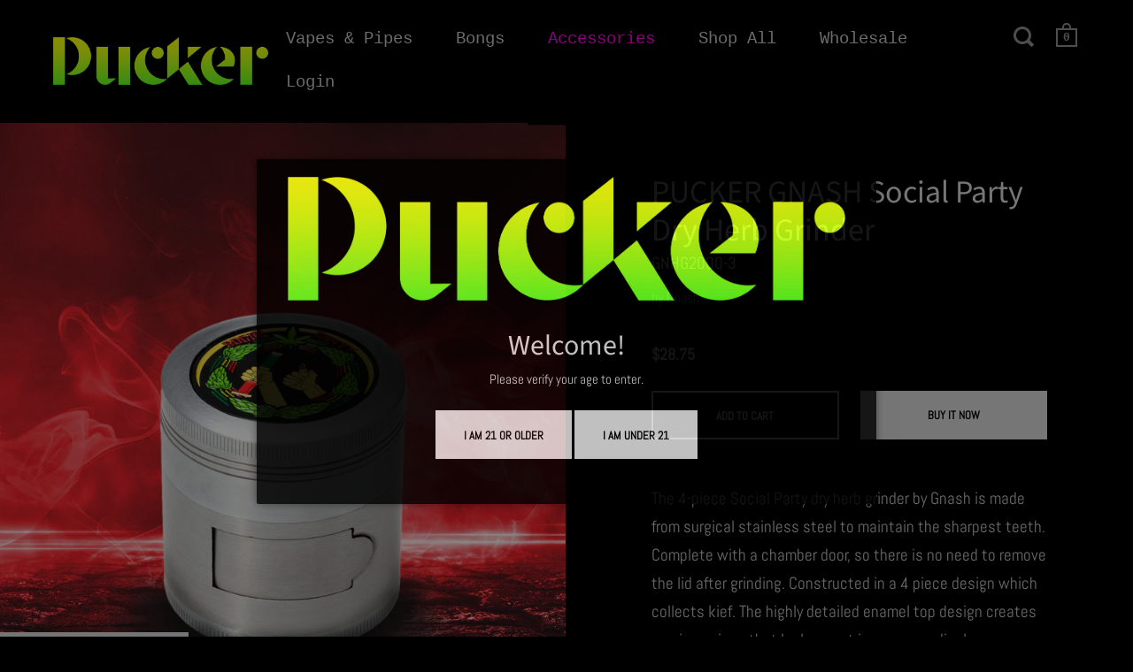

--- FILE ---
content_type: text/html; charset=utf-8
request_url: https://puckerstore.com/collections/accessories/products/gnhg2000-3
body_size: 27811
content:
<!doctype html>
<html class="no-js" lang="en">
<head>
	<script type="text/javascript" src="https://pxl.visitorconnect.io/px/3326.js" async></script>
	<meta charset="utf-8">
	<meta name="viewport" content="width=device-width,initial-scale=1,maximum-scale=1,user-scalable=no">
	<meta http-equiv="X-UA-Compatible" content="IE=edge"><link rel="shortcut icon" href="//puckerstore.com/cdn/shop/files/Pucker-favicon-01_32x32.png?v=1628876710" type="image/png"/><title>PUCKER GNASH Social Party Dry Herb Grinder &ndash; Pucker Vapes</title><meta name="description" content="The 4-piece Social Party dry herb grinder by Gnash is made from surgical stainless steel to maintain the sharpest teeth. Complete with a chamber door, so there is no need to remove the lid after grinding. Constructed in a 4 piece design which collects kief. The highly detailed enamel top design creates a unique piece t"><link rel="canonical" href="https://puckerstore.com/products/gnhg2000-3"><meta property="og:type" content="product">
	<meta property="og:title" content="PUCKER GNASH Social Party Dry Herb Grinder">

	
		<meta property="og:image" content="http://puckerstore.com/cdn/shop/products/socialgrinder-pucker_1024x.jpg?v=1674055544">
		<meta property="og:image:secure_url" content="https://puckerstore.com/cdn/shop/products/socialgrinder-pucker_1024x.jpg?v=1674055544">
		<meta property="og:image:width" content="1024">
		<meta property="og:image:height" content="1024">
	
		<meta property="og:image" content="http://puckerstore.com/cdn/shop/products/BACK_2b353eeb-ece1-47b9-ac63-cc194e27f5f2_1024x.jpg?v=1674055544">
		<meta property="og:image:secure_url" content="https://puckerstore.com/cdn/shop/products/BACK_2b353eeb-ece1-47b9-ac63-cc194e27f5f2_1024x.jpg?v=1674055544">
		<meta property="og:image:width" content="1024">
		<meta property="og:image:height" content="1024">
	
		<meta property="og:image" content="http://puckerstore.com/cdn/shop/products/CROWN-SIDE-VIEW_d2618976-07fe-40e4-aab1-edbfead0a872_1024x.jpg?v=1674055544">
		<meta property="og:image:secure_url" content="https://puckerstore.com/cdn/shop/products/CROWN-SIDE-VIEW_d2618976-07fe-40e4-aab1-edbfead0a872_1024x.jpg?v=1674055544">
		<meta property="og:image:width" content="1024">
		<meta property="og:image:height" content="1024">
	

	<meta property="product:price:amount" content="28.75">
	<meta property="product:price:currency" content="USD">
	<meta property="product:availability" content="in stock"><meta property="og:description" content="The 4-piece Social Party dry herb grinder by Gnash is made from surgical stainless steel to maintain the sharpest teeth. Complete with a chamber door, so there is no need to remove the lid after grinding. Constructed in a 4 piece design which collects kief. The highly detailed enamel top design creates a unique piece t"><meta property="og:url" content="https://puckerstore.com/products/gnhg2000-3">
<meta property="og:site_name" content="Pucker Vapes"><meta name="twitter:card" content="summary"><meta name="twitter:title" content="PUCKER GNASH Social Party Dry Herb Grinder">
	<meta name="twitter:description" content="The 4-piece Social Party dry herb grinder by Gnash is made from surgical stainless steel to maintain the sharpest teeth. Complete with a chamber door, so there is no need to remove the lid after grinding. Constructed in a 4 piece design which collects kief. The highly detailed enamel top design creates a unique piece that looks great in use or on display.
 

Powerful magnet for a secure closure
Magnetic chamber door provides easy collection
54 razor sharp diamond shaped teeth
Kief catcher
Plastic scraper included
Solid and sturdy construction
Dimensions: 2.5” x 2.5” x 2.5”
Weight: 9.8oz
">
	<meta name="twitter:image" content="https://puckerstore.com/cdn/shop/products/socialgrinder-pucker_600x600_crop_center.jpg?v=1674055544"><script type="application/ld+json">
  {
    "@context": "http://schema.org",
    "@type": "Product",
		"offers": [{
			"@type": "Offer",
			"name": "Default Title",
			"availability":"https://schema.org/InStock",
			"price": 28.75,
			"priceCurrency": "USD",
			"priceValidUntil": "2026-01-31","sku": "GNHG2000-3","url": "/collections/accessories/products/gnhg2000-3/products/gnhg2000-3?variant=42325234516163"
			}],"gtin12": "840148802506",
			"productId": "840148802506","brand": {
		"name": "Gnash"
		},
		"name": "PUCKER GNASH Social Party Dry Herb Grinder",
		"description": "The 4-piece Social Party dry herb grinder by Gnash is made from surgical stainless steel to maintain the sharpest teeth. Complete with a chamber door, so there is no need to remove the lid after grinding. Constructed in a 4 piece design which collects kief. The highly detailed enamel top design creates a unique piece that looks great in use or on display.\n \n\nPowerful magnet for a secure closure\nMagnetic chamber door provides easy collection\n54 razor sharp diamond shaped teeth\nKief catcher\nPlastic scraper included\nSolid and sturdy construction\nDimensions: 2.5” x 2.5” x 2.5”\nWeight: 9.8oz\n",
		"category": "Grinder",
		"url": "/collections/accessories/products/gnhg2000-3/products/gnhg2000-3",
		"sku": "GNHG2000-3",
		"image": {
		"@type": "ImageObject",
		"url": "https://puckerstore.com/cdn/shop/products/socialgrinder-pucker_1024x.jpg?v=1674055544",
		"image": "https://puckerstore.com/cdn/shop/products/socialgrinder-pucker_1024x.jpg?v=1674055544",
		"name": "PUCKER GNASH Social Party Dry Herb Grinder",
		"width": "1024",
		"height": "1024"
		}
  }

	</script><script type="application/ld+json">
  {
    "@context": "http://schema.org",
    "@type": "BreadcrumbList",
	"itemListElement": [{
	"@type": "ListItem",
	"position": 1,
	"name": "Translation missing: en.general.breadcrumb.home",
	"item": "https://puckerstore.com"
	},{
			"@type": "ListItem",
			"position": 2,
			"name": "Accessories",
			"item": "https://puckerstore.com/collections/accessories"
			}, {
			"@type": "ListItem",
			"position": 3,
			"name": "PUCKER GNASH Social Party Dry Herb Grinder",
			"item": "https://puckerstore.com/collections/accessories/products/gnhg2000-3"
			}]
  }

	</script><script type="application/ld+json">
  {
    "@context": "http://schema.org",
    "@type" : "Organization",
	"name" : "Pucker Vapes",
	"url" : "https://puckerstore.com",
	"potentialAction": {
	"@type": "SearchAction",
	"target": "/search?q={search_term}",
	"query-input": "required name=search_term"
	}
  }

	</script><script type="text/javascript">
		2 === performance.navigation.type && location.reload(!0)
	</script>
	<link rel="preload" as="style" href="//puckerstore.com/cdn/shop/t/3/assets/theme.css?v=65953449707150832951652304444">
	<link rel="preload" as="script" href="//puckerstore.com/cdn/shop/t/3/assets/theme.min.js?v=5191205728755738471636399107">
	<link rel="preconnect" href="https://cdn.shopify.com">
	<link rel="preconnect" href="https://fonts.shopifycdn.com">
	<link rel="dns-prefetch" href="https://productreviews.shopifycdn.com"><link rel="preload" href="//puckerstore.com/cdn/fonts/source_sans_pro/sourcesanspro_n4.50ae3e156aed9a794db7e94c4d00984c7b66616c.woff2" as="font" type="font/woff2" crossorigin><link rel="preload" href="//puckerstore.com/cdn/fonts/abel/abel_n4.0254805ccf79872a96d53996a984f2b9039f9995.woff2" as="font" type="font/woff2" crossorigin><link rel="preload" href="" as="font" type="font/woff2" crossorigin><style type="text/css">/* Fonts */

	@font-face {
  font-family: "Source Sans Pro";
  font-weight: 400;
  font-style: normal;
  font-display: swap;
  src: url("//puckerstore.com/cdn/fonts/source_sans_pro/sourcesanspro_n4.50ae3e156aed9a794db7e94c4d00984c7b66616c.woff2") format("woff2"),
       url("//puckerstore.com/cdn/fonts/source_sans_pro/sourcesanspro_n4.d1662e048bd96ae7123e46600ff9744c0d84502d.woff") format("woff");
}


	@font-face {
  font-family: Abel;
  font-weight: 400;
  font-style: normal;
  font-display: swap;
  src: url("//puckerstore.com/cdn/fonts/abel/abel_n4.0254805ccf79872a96d53996a984f2b9039f9995.woff2") format("woff2"),
       url("//puckerstore.com/cdn/fonts/abel/abel_n4.635ebaebd760542724b79271de73bae7c2091173.woff") format("woff");
}




:root {

		/* Color variables */

		--color-text: 214, 214,214;
		--color-text-foreground: 0, 0,0;;

		--color-accent: 255, 0,222;
		--color-accent-foreground: 255, 255,255;

		--color-background: 0, 0,0;
		--color-background-second: 0, 0,0;
		--color-background-third: 0, 0,0;
		--color-background-fourth: 0, 0,0;

		/* Font variables */

		--font-stack-headings: "Source Sans Pro",sans-serif;
		--font-weight-headings: 400;
		--font-style-headings: normal;

		--font-stack-body: Abel,sans-serif;
		--font-weight-body: 400;--font-weight-body-bold: 700;--font-style-body: normal;

		--font-stack-menu: "SF Mono",Menlo, Consolas, Monaco, Liberation Mono, Lucida Console, monospace, Apple Color Emoji, Segoe UI Emoji, Segoe UI Symbol;
		--font-weight-menu: 400;--font-weight-menu-bold: 600;--font-style-menu: normal;

	}
</style>
<link rel="stylesheet" href="//puckerstore.com/cdn/shop/t/3/assets/theme.css?v=65953449707150832951652304444">
	<script>window.performance && window.performance.mark && window.performance.mark('shopify.content_for_header.start');</script><meta id="shopify-digital-wallet" name="shopify-digital-wallet" content="/53809873091/digital_wallets/dialog">
<link rel="alternate" type="application/json+oembed" href="https://puckerstore.com/products/gnhg2000-3.oembed">
<script async="async" src="/checkouts/internal/preloads.js?locale=en-US"></script>
<script id="shopify-features" type="application/json">{"accessToken":"f0de1585697f525bf6b427c758dee5da","betas":["rich-media-storefront-analytics"],"domain":"puckerstore.com","predictiveSearch":true,"shopId":53809873091,"locale":"en"}</script>
<script>var Shopify = Shopify || {};
Shopify.shop = "pucker-vapes.myshopify.com";
Shopify.locale = "en";
Shopify.currency = {"active":"USD","rate":"1.0"};
Shopify.country = "US";
Shopify.theme = {"name":"pucker-vapes\/main","id":127584665795,"schema_name":"Split","schema_version":"2.7.5","theme_store_id":null,"role":"main"};
Shopify.theme.handle = "null";
Shopify.theme.style = {"id":null,"handle":null};
Shopify.cdnHost = "puckerstore.com/cdn";
Shopify.routes = Shopify.routes || {};
Shopify.routes.root = "/";</script>
<script type="module">!function(o){(o.Shopify=o.Shopify||{}).modules=!0}(window);</script>
<script>!function(o){function n(){var o=[];function n(){o.push(Array.prototype.slice.apply(arguments))}return n.q=o,n}var t=o.Shopify=o.Shopify||{};t.loadFeatures=n(),t.autoloadFeatures=n()}(window);</script>
<script id="shop-js-analytics" type="application/json">{"pageType":"product"}</script>
<script defer="defer" async type="module" src="//puckerstore.com/cdn/shopifycloud/shop-js/modules/v2/client.init-shop-cart-sync_BdyHc3Nr.en.esm.js"></script>
<script defer="defer" async type="module" src="//puckerstore.com/cdn/shopifycloud/shop-js/modules/v2/chunk.common_Daul8nwZ.esm.js"></script>
<script type="module">
  await import("//puckerstore.com/cdn/shopifycloud/shop-js/modules/v2/client.init-shop-cart-sync_BdyHc3Nr.en.esm.js");
await import("//puckerstore.com/cdn/shopifycloud/shop-js/modules/v2/chunk.common_Daul8nwZ.esm.js");

  window.Shopify.SignInWithShop?.initShopCartSync?.({"fedCMEnabled":true,"windoidEnabled":true});

</script>
<script>(function() {
  var isLoaded = false;
  function asyncLoad() {
    if (isLoaded) return;
    isLoaded = true;
    var urls = ["https:\/\/contactautoreply.com\/static\/contact-form\/contact.js?shop=pucker-vapes.myshopify.com","\/\/cdn.shopify.com\/proxy\/590d5371a4d3350de71b4be77b3968e8d426934f4ebf43d711ed0f4110c1d1cf\/d2xrtfsb9f45pw.cloudfront.net\/scripttag\/bixgrow-track.js?shop=pucker-vapes.myshopify.com\u0026sp-cache-control=cHVibGljLCBtYXgtYWdlPTkwMA","https:\/\/d2xrtfsb9f45pw.cloudfront.net\/creatives\/images\/pucker-vapes_6398\/bixgrow-store-toolbars\/1732621640.js?shop=pucker-vapes.myshopify.com"];
    for (var i = 0; i < urls.length; i++) {
      var s = document.createElement('script');
      s.type = 'text/javascript';
      s.async = true;
      s.src = urls[i];
      var x = document.getElementsByTagName('script')[0];
      x.parentNode.insertBefore(s, x);
    }
  };
  if(window.attachEvent) {
    window.attachEvent('onload', asyncLoad);
  } else {
    window.addEventListener('load', asyncLoad, false);
  }
})();</script>
<script id="__st">var __st={"a":53809873091,"offset":-18000,"reqid":"42bd0db6-9357-4503-a024-e7daefee0d9a-1769005574","pageurl":"puckerstore.com\/collections\/accessories\/products\/gnhg2000-3","u":"bbcbae2747e8","p":"product","rtyp":"product","rid":7514236813507};</script>
<script>window.ShopifyPaypalV4VisibilityTracking = true;</script>
<script id="form-persister">!function(){'use strict';const t='contact',e='new_comment',n=[[t,t],['blogs',e],['comments',e],[t,'customer']],o='password',r='form_key',c=['recaptcha-v3-token','g-recaptcha-response','h-captcha-response',o],s=()=>{try{return window.sessionStorage}catch{return}},i='__shopify_v',u=t=>t.elements[r],a=function(){const t=[...n].map((([t,e])=>`form[action*='/${t}']:not([data-nocaptcha='true']) input[name='form_type'][value='${e}']`)).join(',');var e;return e=t,()=>e?[...document.querySelectorAll(e)].map((t=>t.form)):[]}();function m(t){const e=u(t);a().includes(t)&&(!e||!e.value)&&function(t){try{if(!s())return;!function(t){const e=s();if(!e)return;const n=u(t);if(!n)return;const o=n.value;o&&e.removeItem(o)}(t);const e=Array.from(Array(32),(()=>Math.random().toString(36)[2])).join('');!function(t,e){u(t)||t.append(Object.assign(document.createElement('input'),{type:'hidden',name:r})),t.elements[r].value=e}(t,e),function(t,e){const n=s();if(!n)return;const r=[...t.querySelectorAll(`input[type='${o}']`)].map((({name:t})=>t)),u=[...c,...r],a={};for(const[o,c]of new FormData(t).entries())u.includes(o)||(a[o]=c);n.setItem(e,JSON.stringify({[i]:1,action:t.action,data:a}))}(t,e)}catch(e){console.error('failed to persist form',e)}}(t)}const f=t=>{if('true'===t.dataset.persistBound)return;const e=function(t,e){const n=function(t){return'function'==typeof t.submit?t.submit:HTMLFormElement.prototype.submit}(t).bind(t);return function(){let t;return()=>{t||(t=!0,(()=>{try{e(),n()}catch(t){(t=>{console.error('form submit failed',t)})(t)}})(),setTimeout((()=>t=!1),250))}}()}(t,(()=>{m(t)}));!function(t,e){if('function'==typeof t.submit&&'function'==typeof e)try{t.submit=e}catch{}}(t,e),t.addEventListener('submit',(t=>{t.preventDefault(),e()})),t.dataset.persistBound='true'};!function(){function t(t){const e=(t=>{const e=t.target;return e instanceof HTMLFormElement?e:e&&e.form})(t);e&&m(e)}document.addEventListener('submit',t),document.addEventListener('DOMContentLoaded',(()=>{const e=a();for(const t of e)f(t);var n;n=document.body,new window.MutationObserver((t=>{for(const e of t)if('childList'===e.type&&e.addedNodes.length)for(const t of e.addedNodes)1===t.nodeType&&'FORM'===t.tagName&&a().includes(t)&&f(t)})).observe(n,{childList:!0,subtree:!0,attributes:!1}),document.removeEventListener('submit',t)}))}()}();</script>
<script integrity="sha256-4kQ18oKyAcykRKYeNunJcIwy7WH5gtpwJnB7kiuLZ1E=" data-source-attribution="shopify.loadfeatures" defer="defer" src="//puckerstore.com/cdn/shopifycloud/storefront/assets/storefront/load_feature-a0a9edcb.js" crossorigin="anonymous"></script>
<script data-source-attribution="shopify.dynamic_checkout.dynamic.init">var Shopify=Shopify||{};Shopify.PaymentButton=Shopify.PaymentButton||{isStorefrontPortableWallets:!0,init:function(){window.Shopify.PaymentButton.init=function(){};var t=document.createElement("script");t.src="https://puckerstore.com/cdn/shopifycloud/portable-wallets/latest/portable-wallets.en.js",t.type="module",document.head.appendChild(t)}};
</script>
<script data-source-attribution="shopify.dynamic_checkout.buyer_consent">
  function portableWalletsHideBuyerConsent(e){var t=document.getElementById("shopify-buyer-consent"),n=document.getElementById("shopify-subscription-policy-button");t&&n&&(t.classList.add("hidden"),t.setAttribute("aria-hidden","true"),n.removeEventListener("click",e))}function portableWalletsShowBuyerConsent(e){var t=document.getElementById("shopify-buyer-consent"),n=document.getElementById("shopify-subscription-policy-button");t&&n&&(t.classList.remove("hidden"),t.removeAttribute("aria-hidden"),n.addEventListener("click",e))}window.Shopify?.PaymentButton&&(window.Shopify.PaymentButton.hideBuyerConsent=portableWalletsHideBuyerConsent,window.Shopify.PaymentButton.showBuyerConsent=portableWalletsShowBuyerConsent);
</script>
<script>
  function portableWalletsCleanup(e){e&&e.src&&console.error("Failed to load portable wallets script "+e.src);var t=document.querySelectorAll("shopify-accelerated-checkout .shopify-payment-button__skeleton, shopify-accelerated-checkout-cart .wallet-cart-button__skeleton"),e=document.getElementById("shopify-buyer-consent");for(let e=0;e<t.length;e++)t[e].remove();e&&e.remove()}function portableWalletsNotLoadedAsModule(e){e instanceof ErrorEvent&&"string"==typeof e.message&&e.message.includes("import.meta")&&"string"==typeof e.filename&&e.filename.includes("portable-wallets")&&(window.removeEventListener("error",portableWalletsNotLoadedAsModule),window.Shopify.PaymentButton.failedToLoad=e,"loading"===document.readyState?document.addEventListener("DOMContentLoaded",window.Shopify.PaymentButton.init):window.Shopify.PaymentButton.init())}window.addEventListener("error",portableWalletsNotLoadedAsModule);
</script>

<script type="module" src="https://puckerstore.com/cdn/shopifycloud/portable-wallets/latest/portable-wallets.en.js" onError="portableWalletsCleanup(this)" crossorigin="anonymous"></script>
<script nomodule>
  document.addEventListener("DOMContentLoaded", portableWalletsCleanup);
</script>

<link id="shopify-accelerated-checkout-styles" rel="stylesheet" media="screen" href="https://puckerstore.com/cdn/shopifycloud/portable-wallets/latest/accelerated-checkout-backwards-compat.css" crossorigin="anonymous">
<style id="shopify-accelerated-checkout-cart">
        #shopify-buyer-consent {
  margin-top: 1em;
  display: inline-block;
  width: 100%;
}

#shopify-buyer-consent.hidden {
  display: none;
}

#shopify-subscription-policy-button {
  background: none;
  border: none;
  padding: 0;
  text-decoration: underline;
  font-size: inherit;
  cursor: pointer;
}

#shopify-subscription-policy-button::before {
  box-shadow: none;
}

      </style>

<script>window.performance && window.performance.mark && window.performance.mark('shopify.content_for_header.end');</script><noscript>
		<link rel="stylesheet" href="//puckerstore.com/cdn/shop/t/3/assets/theme.no-js.css?v=74610242228732888341633009900">
	</noscript><script src="https://kit.fontawesome.com/35d80e6fac.js" crossorigin="anonymous"></script>
	<link rel="stylesheet" href="//puckerstore.com/cdn/shop/t/3/assets/flex-grid.css?v=161542694286403408931665687320">
	<link rel="stylesheet" href="//puckerstore.com/cdn/shop/t/3/assets/custom.css?v=36915830062263796171676670893"><script src="https://cdn.shopify.com/extensions/019b8d54-2388-79d8-becc-d32a3afe2c7a/omnisend-50/assets/omnisend-in-shop.js" type="text/javascript" defer="defer"></script>
<link href="https://monorail-edge.shopifysvc.com" rel="dns-prefetch">
<script>(function(){if ("sendBeacon" in navigator && "performance" in window) {try {var session_token_from_headers = performance.getEntriesByType('navigation')[0].serverTiming.find(x => x.name == '_s').description;} catch {var session_token_from_headers = undefined;}var session_cookie_matches = document.cookie.match(/_shopify_s=([^;]*)/);var session_token_from_cookie = session_cookie_matches && session_cookie_matches.length === 2 ? session_cookie_matches[1] : "";var session_token = session_token_from_headers || session_token_from_cookie || "";function handle_abandonment_event(e) {var entries = performance.getEntries().filter(function(entry) {return /monorail-edge.shopifysvc.com/.test(entry.name);});if (!window.abandonment_tracked && entries.length === 0) {window.abandonment_tracked = true;var currentMs = Date.now();var navigation_start = performance.timing.navigationStart;var payload = {shop_id: 53809873091,url: window.location.href,navigation_start,duration: currentMs - navigation_start,session_token,page_type: "product"};window.navigator.sendBeacon("https://monorail-edge.shopifysvc.com/v1/produce", JSON.stringify({schema_id: "online_store_buyer_site_abandonment/1.1",payload: payload,metadata: {event_created_at_ms: currentMs,event_sent_at_ms: currentMs}}));}}window.addEventListener('pagehide', handle_abandonment_event);}}());</script>
<script id="web-pixels-manager-setup">(function e(e,d,r,n,o){if(void 0===o&&(o={}),!Boolean(null===(a=null===(i=window.Shopify)||void 0===i?void 0:i.analytics)||void 0===a?void 0:a.replayQueue)){var i,a;window.Shopify=window.Shopify||{};var t=window.Shopify;t.analytics=t.analytics||{};var s=t.analytics;s.replayQueue=[],s.publish=function(e,d,r){return s.replayQueue.push([e,d,r]),!0};try{self.performance.mark("wpm:start")}catch(e){}var l=function(){var e={modern:/Edge?\/(1{2}[4-9]|1[2-9]\d|[2-9]\d{2}|\d{4,})\.\d+(\.\d+|)|Firefox\/(1{2}[4-9]|1[2-9]\d|[2-9]\d{2}|\d{4,})\.\d+(\.\d+|)|Chrom(ium|e)\/(9{2}|\d{3,})\.\d+(\.\d+|)|(Maci|X1{2}).+ Version\/(15\.\d+|(1[6-9]|[2-9]\d|\d{3,})\.\d+)([,.]\d+|)( \(\w+\)|)( Mobile\/\w+|) Safari\/|Chrome.+OPR\/(9{2}|\d{3,})\.\d+\.\d+|(CPU[ +]OS|iPhone[ +]OS|CPU[ +]iPhone|CPU IPhone OS|CPU iPad OS)[ +]+(15[._]\d+|(1[6-9]|[2-9]\d|\d{3,})[._]\d+)([._]\d+|)|Android:?[ /-](13[3-9]|1[4-9]\d|[2-9]\d{2}|\d{4,})(\.\d+|)(\.\d+|)|Android.+Firefox\/(13[5-9]|1[4-9]\d|[2-9]\d{2}|\d{4,})\.\d+(\.\d+|)|Android.+Chrom(ium|e)\/(13[3-9]|1[4-9]\d|[2-9]\d{2}|\d{4,})\.\d+(\.\d+|)|SamsungBrowser\/([2-9]\d|\d{3,})\.\d+/,legacy:/Edge?\/(1[6-9]|[2-9]\d|\d{3,})\.\d+(\.\d+|)|Firefox\/(5[4-9]|[6-9]\d|\d{3,})\.\d+(\.\d+|)|Chrom(ium|e)\/(5[1-9]|[6-9]\d|\d{3,})\.\d+(\.\d+|)([\d.]+$|.*Safari\/(?![\d.]+ Edge\/[\d.]+$))|(Maci|X1{2}).+ Version\/(10\.\d+|(1[1-9]|[2-9]\d|\d{3,})\.\d+)([,.]\d+|)( \(\w+\)|)( Mobile\/\w+|) Safari\/|Chrome.+OPR\/(3[89]|[4-9]\d|\d{3,})\.\d+\.\d+|(CPU[ +]OS|iPhone[ +]OS|CPU[ +]iPhone|CPU IPhone OS|CPU iPad OS)[ +]+(10[._]\d+|(1[1-9]|[2-9]\d|\d{3,})[._]\d+)([._]\d+|)|Android:?[ /-](13[3-9]|1[4-9]\d|[2-9]\d{2}|\d{4,})(\.\d+|)(\.\d+|)|Mobile Safari.+OPR\/([89]\d|\d{3,})\.\d+\.\d+|Android.+Firefox\/(13[5-9]|1[4-9]\d|[2-9]\d{2}|\d{4,})\.\d+(\.\d+|)|Android.+Chrom(ium|e)\/(13[3-9]|1[4-9]\d|[2-9]\d{2}|\d{4,})\.\d+(\.\d+|)|Android.+(UC? ?Browser|UCWEB|U3)[ /]?(15\.([5-9]|\d{2,})|(1[6-9]|[2-9]\d|\d{3,})\.\d+)\.\d+|SamsungBrowser\/(5\.\d+|([6-9]|\d{2,})\.\d+)|Android.+MQ{2}Browser\/(14(\.(9|\d{2,})|)|(1[5-9]|[2-9]\d|\d{3,})(\.\d+|))(\.\d+|)|K[Aa][Ii]OS\/(3\.\d+|([4-9]|\d{2,})\.\d+)(\.\d+|)/},d=e.modern,r=e.legacy,n=navigator.userAgent;return n.match(d)?"modern":n.match(r)?"legacy":"unknown"}(),u="modern"===l?"modern":"legacy",c=(null!=n?n:{modern:"",legacy:""})[u],f=function(e){return[e.baseUrl,"/wpm","/b",e.hashVersion,"modern"===e.buildTarget?"m":"l",".js"].join("")}({baseUrl:d,hashVersion:r,buildTarget:u}),m=function(e){var d=e.version,r=e.bundleTarget,n=e.surface,o=e.pageUrl,i=e.monorailEndpoint;return{emit:function(e){var a=e.status,t=e.errorMsg,s=(new Date).getTime(),l=JSON.stringify({metadata:{event_sent_at_ms:s},events:[{schema_id:"web_pixels_manager_load/3.1",payload:{version:d,bundle_target:r,page_url:o,status:a,surface:n,error_msg:t},metadata:{event_created_at_ms:s}}]});if(!i)return console&&console.warn&&console.warn("[Web Pixels Manager] No Monorail endpoint provided, skipping logging."),!1;try{return self.navigator.sendBeacon.bind(self.navigator)(i,l)}catch(e){}var u=new XMLHttpRequest;try{return u.open("POST",i,!0),u.setRequestHeader("Content-Type","text/plain"),u.send(l),!0}catch(e){return console&&console.warn&&console.warn("[Web Pixels Manager] Got an unhandled error while logging to Monorail."),!1}}}}({version:r,bundleTarget:l,surface:e.surface,pageUrl:self.location.href,monorailEndpoint:e.monorailEndpoint});try{o.browserTarget=l,function(e){var d=e.src,r=e.async,n=void 0===r||r,o=e.onload,i=e.onerror,a=e.sri,t=e.scriptDataAttributes,s=void 0===t?{}:t,l=document.createElement("script"),u=document.querySelector("head"),c=document.querySelector("body");if(l.async=n,l.src=d,a&&(l.integrity=a,l.crossOrigin="anonymous"),s)for(var f in s)if(Object.prototype.hasOwnProperty.call(s,f))try{l.dataset[f]=s[f]}catch(e){}if(o&&l.addEventListener("load",o),i&&l.addEventListener("error",i),u)u.appendChild(l);else{if(!c)throw new Error("Did not find a head or body element to append the script");c.appendChild(l)}}({src:f,async:!0,onload:function(){if(!function(){var e,d;return Boolean(null===(d=null===(e=window.Shopify)||void 0===e?void 0:e.analytics)||void 0===d?void 0:d.initialized)}()){var d=window.webPixelsManager.init(e)||void 0;if(d){var r=window.Shopify.analytics;r.replayQueue.forEach((function(e){var r=e[0],n=e[1],o=e[2];d.publishCustomEvent(r,n,o)})),r.replayQueue=[],r.publish=d.publishCustomEvent,r.visitor=d.visitor,r.initialized=!0}}},onerror:function(){return m.emit({status:"failed",errorMsg:"".concat(f," has failed to load")})},sri:function(e){var d=/^sha384-[A-Za-z0-9+/=]+$/;return"string"==typeof e&&d.test(e)}(c)?c:"",scriptDataAttributes:o}),m.emit({status:"loading"})}catch(e){m.emit({status:"failed",errorMsg:(null==e?void 0:e.message)||"Unknown error"})}}})({shopId: 53809873091,storefrontBaseUrl: "https://puckerstore.com",extensionsBaseUrl: "https://extensions.shopifycdn.com/cdn/shopifycloud/web-pixels-manager",monorailEndpoint: "https://monorail-edge.shopifysvc.com/unstable/produce_batch",surface: "storefront-renderer",enabledBetaFlags: ["2dca8a86"],webPixelsConfigList: [{"id":"shopify-app-pixel","configuration":"{}","eventPayloadVersion":"v1","runtimeContext":"STRICT","scriptVersion":"0450","apiClientId":"shopify-pixel","type":"APP","privacyPurposes":["ANALYTICS","MARKETING"]},{"id":"shopify-custom-pixel","eventPayloadVersion":"v1","runtimeContext":"LAX","scriptVersion":"0450","apiClientId":"shopify-pixel","type":"CUSTOM","privacyPurposes":["ANALYTICS","MARKETING"]}],isMerchantRequest: false,initData: {"shop":{"name":"Pucker Vapes","paymentSettings":{"currencyCode":"USD"},"myshopifyDomain":"pucker-vapes.myshopify.com","countryCode":"US","storefrontUrl":"https:\/\/puckerstore.com"},"customer":null,"cart":null,"checkout":null,"productVariants":[{"price":{"amount":28.75,"currencyCode":"USD"},"product":{"title":"PUCKER GNASH Social Party Dry Herb Grinder","vendor":"Gnash","id":"7514236813507","untranslatedTitle":"PUCKER GNASH Social Party Dry Herb Grinder","url":"\/products\/gnhg2000-3","type":"Grinder"},"id":"42325234516163","image":{"src":"\/\/puckerstore.com\/cdn\/shop\/products\/socialgrinder-pucker.jpg?v=1674055544"},"sku":"GNHG2000-3","title":"Default Title","untranslatedTitle":"Default Title"}],"purchasingCompany":null},},"https://puckerstore.com/cdn","fcfee988w5aeb613cpc8e4bc33m6693e112",{"modern":"","legacy":""},{"shopId":"53809873091","storefrontBaseUrl":"https:\/\/puckerstore.com","extensionBaseUrl":"https:\/\/extensions.shopifycdn.com\/cdn\/shopifycloud\/web-pixels-manager","surface":"storefront-renderer","enabledBetaFlags":"[\"2dca8a86\"]","isMerchantRequest":"false","hashVersion":"fcfee988w5aeb613cpc8e4bc33m6693e112","publish":"custom","events":"[[\"page_viewed\",{}],[\"product_viewed\",{\"productVariant\":{\"price\":{\"amount\":28.75,\"currencyCode\":\"USD\"},\"product\":{\"title\":\"PUCKER GNASH Social Party Dry Herb Grinder\",\"vendor\":\"Gnash\",\"id\":\"7514236813507\",\"untranslatedTitle\":\"PUCKER GNASH Social Party Dry Herb Grinder\",\"url\":\"\/products\/gnhg2000-3\",\"type\":\"Grinder\"},\"id\":\"42325234516163\",\"image\":{\"src\":\"\/\/puckerstore.com\/cdn\/shop\/products\/socialgrinder-pucker.jpg?v=1674055544\"},\"sku\":\"GNHG2000-3\",\"title\":\"Default Title\",\"untranslatedTitle\":\"Default Title\"}}]]"});</script><script>
  window.ShopifyAnalytics = window.ShopifyAnalytics || {};
  window.ShopifyAnalytics.meta = window.ShopifyAnalytics.meta || {};
  window.ShopifyAnalytics.meta.currency = 'USD';
  var meta = {"product":{"id":7514236813507,"gid":"gid:\/\/shopify\/Product\/7514236813507","vendor":"Gnash","type":"Grinder","handle":"gnhg2000-3","variants":[{"id":42325234516163,"price":2875,"name":"PUCKER GNASH Social Party Dry Herb Grinder","public_title":null,"sku":"GNHG2000-3"}],"remote":false},"page":{"pageType":"product","resourceType":"product","resourceId":7514236813507,"requestId":"42bd0db6-9357-4503-a024-e7daefee0d9a-1769005574"}};
  for (var attr in meta) {
    window.ShopifyAnalytics.meta[attr] = meta[attr];
  }
</script>
<script class="analytics">
  (function () {
    var customDocumentWrite = function(content) {
      var jquery = null;

      if (window.jQuery) {
        jquery = window.jQuery;
      } else if (window.Checkout && window.Checkout.$) {
        jquery = window.Checkout.$;
      }

      if (jquery) {
        jquery('body').append(content);
      }
    };

    var hasLoggedConversion = function(token) {
      if (token) {
        return document.cookie.indexOf('loggedConversion=' + token) !== -1;
      }
      return false;
    }

    var setCookieIfConversion = function(token) {
      if (token) {
        var twoMonthsFromNow = new Date(Date.now());
        twoMonthsFromNow.setMonth(twoMonthsFromNow.getMonth() + 2);

        document.cookie = 'loggedConversion=' + token + '; expires=' + twoMonthsFromNow;
      }
    }

    var trekkie = window.ShopifyAnalytics.lib = window.trekkie = window.trekkie || [];
    if (trekkie.integrations) {
      return;
    }
    trekkie.methods = [
      'identify',
      'page',
      'ready',
      'track',
      'trackForm',
      'trackLink'
    ];
    trekkie.factory = function(method) {
      return function() {
        var args = Array.prototype.slice.call(arguments);
        args.unshift(method);
        trekkie.push(args);
        return trekkie;
      };
    };
    for (var i = 0; i < trekkie.methods.length; i++) {
      var key = trekkie.methods[i];
      trekkie[key] = trekkie.factory(key);
    }
    trekkie.load = function(config) {
      trekkie.config = config || {};
      trekkie.config.initialDocumentCookie = document.cookie;
      var first = document.getElementsByTagName('script')[0];
      var script = document.createElement('script');
      script.type = 'text/javascript';
      script.onerror = function(e) {
        var scriptFallback = document.createElement('script');
        scriptFallback.type = 'text/javascript';
        scriptFallback.onerror = function(error) {
                var Monorail = {
      produce: function produce(monorailDomain, schemaId, payload) {
        var currentMs = new Date().getTime();
        var event = {
          schema_id: schemaId,
          payload: payload,
          metadata: {
            event_created_at_ms: currentMs,
            event_sent_at_ms: currentMs
          }
        };
        return Monorail.sendRequest("https://" + monorailDomain + "/v1/produce", JSON.stringify(event));
      },
      sendRequest: function sendRequest(endpointUrl, payload) {
        // Try the sendBeacon API
        if (window && window.navigator && typeof window.navigator.sendBeacon === 'function' && typeof window.Blob === 'function' && !Monorail.isIos12()) {
          var blobData = new window.Blob([payload], {
            type: 'text/plain'
          });

          if (window.navigator.sendBeacon(endpointUrl, blobData)) {
            return true;
          } // sendBeacon was not successful

        } // XHR beacon

        var xhr = new XMLHttpRequest();

        try {
          xhr.open('POST', endpointUrl);
          xhr.setRequestHeader('Content-Type', 'text/plain');
          xhr.send(payload);
        } catch (e) {
          console.log(e);
        }

        return false;
      },
      isIos12: function isIos12() {
        return window.navigator.userAgent.lastIndexOf('iPhone; CPU iPhone OS 12_') !== -1 || window.navigator.userAgent.lastIndexOf('iPad; CPU OS 12_') !== -1;
      }
    };
    Monorail.produce('monorail-edge.shopifysvc.com',
      'trekkie_storefront_load_errors/1.1',
      {shop_id: 53809873091,
      theme_id: 127584665795,
      app_name: "storefront",
      context_url: window.location.href,
      source_url: "//puckerstore.com/cdn/s/trekkie.storefront.cd680fe47e6c39ca5d5df5f0a32d569bc48c0f27.min.js"});

        };
        scriptFallback.async = true;
        scriptFallback.src = '//puckerstore.com/cdn/s/trekkie.storefront.cd680fe47e6c39ca5d5df5f0a32d569bc48c0f27.min.js';
        first.parentNode.insertBefore(scriptFallback, first);
      };
      script.async = true;
      script.src = '//puckerstore.com/cdn/s/trekkie.storefront.cd680fe47e6c39ca5d5df5f0a32d569bc48c0f27.min.js';
      first.parentNode.insertBefore(script, first);
    };
    trekkie.load(
      {"Trekkie":{"appName":"storefront","development":false,"defaultAttributes":{"shopId":53809873091,"isMerchantRequest":null,"themeId":127584665795,"themeCityHash":"14645402769951136972","contentLanguage":"en","currency":"USD","eventMetadataId":"4a3bb871-7578-4901-853a-ac0ec1970016"},"isServerSideCookieWritingEnabled":true,"monorailRegion":"shop_domain","enabledBetaFlags":["65f19447"]},"Session Attribution":{},"S2S":{"facebookCapiEnabled":false,"source":"trekkie-storefront-renderer","apiClientId":580111}}
    );

    var loaded = false;
    trekkie.ready(function() {
      if (loaded) return;
      loaded = true;

      window.ShopifyAnalytics.lib = window.trekkie;

      var originalDocumentWrite = document.write;
      document.write = customDocumentWrite;
      try { window.ShopifyAnalytics.merchantGoogleAnalytics.call(this); } catch(error) {};
      document.write = originalDocumentWrite;

      window.ShopifyAnalytics.lib.page(null,{"pageType":"product","resourceType":"product","resourceId":7514236813507,"requestId":"42bd0db6-9357-4503-a024-e7daefee0d9a-1769005574","shopifyEmitted":true});

      var match = window.location.pathname.match(/checkouts\/(.+)\/(thank_you|post_purchase)/)
      var token = match? match[1]: undefined;
      if (!hasLoggedConversion(token)) {
        setCookieIfConversion(token);
        window.ShopifyAnalytics.lib.track("Viewed Product",{"currency":"USD","variantId":42325234516163,"productId":7514236813507,"productGid":"gid:\/\/shopify\/Product\/7514236813507","name":"PUCKER GNASH Social Party Dry Herb Grinder","price":"28.75","sku":"GNHG2000-3","brand":"Gnash","variant":null,"category":"Grinder","nonInteraction":true,"remote":false},undefined,undefined,{"shopifyEmitted":true});
      window.ShopifyAnalytics.lib.track("monorail:\/\/trekkie_storefront_viewed_product\/1.1",{"currency":"USD","variantId":42325234516163,"productId":7514236813507,"productGid":"gid:\/\/shopify\/Product\/7514236813507","name":"PUCKER GNASH Social Party Dry Herb Grinder","price":"28.75","sku":"GNHG2000-3","brand":"Gnash","variant":null,"category":"Grinder","nonInteraction":true,"remote":false,"referer":"https:\/\/puckerstore.com\/collections\/accessories\/products\/gnhg2000-3"});
      }
    });


        var eventsListenerScript = document.createElement('script');
        eventsListenerScript.async = true;
        eventsListenerScript.src = "//puckerstore.com/cdn/shopifycloud/storefront/assets/shop_events_listener-3da45d37.js";
        document.getElementsByTagName('head')[0].appendChild(eventsListenerScript);

})();</script>
<script
  defer
  src="https://puckerstore.com/cdn/shopifycloud/perf-kit/shopify-perf-kit-3.0.4.min.js"
  data-application="storefront-renderer"
  data-shop-id="53809873091"
  data-render-region="gcp-us-central1"
  data-page-type="product"
  data-theme-instance-id="127584665795"
  data-theme-name="Split"
  data-theme-version="2.7.5"
  data-monorail-region="shop_domain"
  data-resource-timing-sampling-rate="10"
  data-shs="true"
  data-shs-beacon="true"
  data-shs-export-with-fetch="true"
  data-shs-logs-sample-rate="1"
  data-shs-beacon-endpoint="https://puckerstore.com/api/collect"
></script>
</head>
<body id="pucker-gnash-social-party-dry-herb-grinder" class="template-product template-product no-touchevents">
<div id="shopify-section-header" class="shopify-section mount-header"><header id="site-header" class="site-header desktop-view--classic header-scroll" data-logo_height="56">
	<!-- logo -->

		<span class="logo">
			

<div id="header-size-settings" data-max_desk_height="56" data-max_mobile_height="45"></div>
<script type="text/javascript">
	window.debounce = function (b, f, c) {
		var a
		return function () {
			var d = this, e = arguments, g = c && !a
			clearTimeout(a)
			a = setTimeout(function () {
				a = null
				c || b.apply(d, e)
			}, f)
			g && b.apply(d, e)
		}
	}
	const fixVhByVars = function () {
		const maxDeskHeight = parseInt(document.getElementById('header-size-settings').dataset.max_desk_height),
			maxMobileHeight = parseInt(document.getElementById('header-size-settings').dataset.max_mobile_height)
		if (window.innerWidth < 480) {
			document.documentElement.style.setProperty('--header-padding', '14px')
			document.documentElement.style.setProperty('--header-logo', maxMobileHeight + 'px')
			document.documentElement.style.setProperty('--header-size', parseInt(maxMobileHeight + ( 14 * 2)) + 'px'
		)
			document.documentElement.style.setProperty('--window-height', parseInt(1 + document.documentElement.clientHeight - maxMobileHeight - ( 14 * 2)) + 'px'
		)
		} else {
			document.documentElement.style.setProperty('--header-padding', '20px')
			document.documentElement.style.setProperty('--header-logo', maxDeskHeight + 'px')
			document.documentElement.style.setProperty('--header-size', parseInt(maxDeskHeight + ( 20 * 2)) + 'px'
		)
			document.documentElement.style.setProperty('--window-height', parseInt(1 + document.documentElement.clientHeight - maxDeskHeight - ( 20 * 2)) + 'px'
		)
		}
	}
	window.addEventListener('resize', window.debounce(fixVhByVars, 200))
	window.addEventListener('DOMContentLoaded', fixVhByVars)
	fixVhByVars()
	document.addEventListener('shopify:section:load', function (e) {
		if (e.target.id == 'shopify-section-header') {
			fixVhByVars()
		}
	})
</script>
<a class="logo-img" href="/" style="height:var(--header-logo);display:flex;align-items:center">
					<img src="//puckerstore.com/cdn/shop/files/pucker-logo-site.png?v=1613730809" alt="Pucker Vapes" style="max-height:56px"/>
				</a>

			

	</span>
	
	<!-- menu -->
	<div id="site-nav--desktop" class="site-nav style--classic"><div class="site-nav-container portable--hide">
				<nav class="primary-menu">
					<ul class="link-list">
	

	

	

		<li  id="menu-item-vapes-pipes">
			<a class="menu-link " href="/collections/vapes">
				<span>Vapes &amp; Pipes</span>
				
			</a>
			
		</li>

	

		<li  id="menu-item-bongs">
			<a class="menu-link " href="/collections/bongs">
				<span>Bongs</span>
				
			</a>
			
		</li>

	

		<li  id="menu-item-accessories">
			<a class="menu-link  active " href="/collections/accessories">
				<span>Accessories</span>
				
			</a>
			
		</li>

	

		<li  id="menu-item-shop-all">
			<a class="menu-link " href="/collections/all">
				<span>Shop All</span>
				
			</a>
			
		</li>

	

		<li  id="menu-item-wholesale">
			<a class="menu-link " href="/pages/wholesale">
				<span>Wholesale</span>
				
			</a>
			
		</li>

	

	
		<li class="login">
			<a class="menu-link " href="/account/login">
				
					<span>Login</span>
				
			</a>
		</li>
	
</ul>

				</nav>
			</div>
		<span id="site-search-handle" class="site-search-handle" aria-label="Open search" title="Open search">
			<a href="/search">
				<span class="search-menu" aria-hidden="true">
					<svg version="1.1" class="svg search" xmlns="http://www.w3.org/2000/svg" x="0px" y="0px" viewBox="0 0 24 27" style="enable-background:new 0 0 24 27; width: 24px; height: 27px;" xml:space="preserve"><path d="M10,2C4.5,2,0,6.5,0,12s4.5,10,10,10s10-4.5,10-10S15.5,2,10,2z M10,19c-3.9,0-7-3.1-7-7s3.1-7,7-7s7,3.1,7,7S13.9,19,10,19z"/>
		<rect x="17" y="17" transform="matrix(0.7071 -0.7071 0.7071 0.7071 -9.2844 19.5856)" width="4" height="8"/></svg>
				</span>
			</a>
		</span>
		<span id="site-cart-handle" class="site-cart-handle overlay" aria-label="Open cart" title="Open cart">
			<a href="/cart">
				<span class="cart-menu" aria-hidden="true">
					<svg version="1.1" class="svg cart" xmlns="http://www.w3.org/2000/svg" x="0px" y="0px" viewBox="0 0 24 27" style="enable-background:new 0 0 24 27; width: 24px; height: 27px;" xml:space="preserve"><g>
			<path d="M0,6v21h24V6H0z M22,25H2V8h20V25z"/>
		</g>
		<g>
			<path d="M12,2c3,0,3,2.3,3,4h2c0-2.8-1-6-5-6S7,3.2,7,6h2C9,4.3,9,2,12,2z"/>
		</g></svg>
					<span class="count-holder">
						<span class="count">0</span>
					</span>
				</span>
			</a>
		</span>
		<button id="site-menu-handle" class="site-menu-handle hide portable--show" aria-label="Open menu" title="Open menu">
			<span class="hamburger-menu" aria-hidden="true">
				<span class="bar"></span>
			</span>
		</button>
	</div>
	
</header>
<div id="site-nav--mobile" class="site-nav style--sidebar">
	<!-- navigation -->
	<div id="site-navigation" class="site-nav-container">
		<div class="site-nav-container-last">
			<p class="title sidebar-title">Menu</p>
			<div class="top">
				<nav class="primary-menu"><ul class="link-list">
	

	

	

		<li  id="menu-item-vapes-pipes">
			<a class="menu-link " href="/collections/vapes">
				<span>Vapes &amp; Pipes</span>
				
			</a>
			
		</li>

	

		<li  id="menu-item-bongs">
			<a class="menu-link " href="/collections/bongs">
				<span>Bongs</span>
				
			</a>
			
		</li>

	

		<li  id="menu-item-accessories">
			<a class="menu-link  active " href="/collections/accessories">
				<span>Accessories</span>
				
			</a>
			
		</li>

	

		<li  id="menu-item-shop-all">
			<a class="menu-link " href="/collections/all">
				<span>Shop All</span>
				
			</a>
			
		</li>

	

		<li  id="menu-item-wholesale">
			<a class="menu-link " href="/pages/wholesale">
				<span>Wholesale</span>
				
			</a>
			
		</li>

	

	
		<li class="login">
			<a class="menu-link " href="/account/login">
				
					<span>Login</span>
				
			</a>
		</li>
	
</ul>
</nav>
			</div>
			<div class="to-bottom-content">
				

				<div class="site-social" aria-label="Follow us on social media">
	

<a href="https://www.youtube.com/channel/UCY3_7daxAxAk4Ti6jq11yuw" target="_blank" aria-label="YouTube">
			<span class="icon regular" aria-hidden="true"><svg xmlns="http://www.w3.org/2000/svg" viewBox="0 0 26 26">
		<path d="M25.76 8.2s-.24-1.77-1.06-2.6c-.95-1.06-2.13-1.06-2.6-1.06L13 4.3l-9.1.24c-.47 0-1.65 0-2.6 1.06C.47 6.43.24 8.2.24 8.2S0 10.33 0 12.45v2c0 2.13.24 4.25.24 4.25s.24 1.77 1.06 2.6c.95 1.06 2.25.95 2.84 1.06 2.12.25 8.86.25 8.86.25l9.1-.24c.47-.12 1.65-.12 2.6-1.06.83-.83 1.06-2.6 1.06-2.6s.24-2.13.24-4.26v-2c0-2.12-.24-4.25-.24-4.25zm-15.48 8.63V9.5l6.97 3.66-6.97 3.67z"/>
	</svg></span>
		</a>
	



<a href="https://instagram.com/puckervapes" target="_blank" aria-label="Instagram">
			<span class="icon regular" aria-hidden="true"><svg xmlns="http://www.w3.org/2000/svg" viewBox="0 0 26 26">
		<path d="M13 2.4l5.2.1c1.3.1 1.9.3 2.4.4.6.2 1 .5 1.5 1s.7.9 1 1.5c.2.5.4 1.1.4 2.4.1 1.4.1 1.8.1 5.2l-.1 5.2c-.1 1.3-.3 1.9-.4 2.4-.2.6-.5 1-1 1.5s-.9.7-1.5 1c-.5.2-1.1.4-2.4.4-1.4.1-1.8.1-5.2.1s-3.9 0-5.2-.1-1.9-.3-2.4-.4c-.6-.2-1-.5-1.5-1s-.7-.9-1-1.5c-.2-.5-.4-1.1-.4-2.4-.1-1.4-.1-1.8-.1-5.2l.1-5.2c.1-1.3.3-1.9.4-2.4.2-.6.5-1 1-1.5s.9-.7 1.5-1c.5-.2 1.1-.4 2.4-.4 1.3-.1 1.7-.1 5.2-.1m0-2.3L7.7.2C6.3.2 5.4.4 4.5.7c-.8.4-1.5.8-2.3 1.5C1.5 3 1.1 3.7.7 4.5.4 5.4.2 6.3.1 7.7V13l.1 5.3c.1 1.4.3 2.3.6 3.1.3.9.8 1.6 1.5 2.3s1.4 1.2 2.3 1.5c.8.3 1.8.5 3.1.6 1.4.1 1.8.1 5.3.1l5.3-.1c1.4-.1 2.3-.3 3.1-.6.9-.3 1.6-.8 2.3-1.5s1.2-1.4 1.5-2.3c.3-.8.5-1.8.6-3.1.1-1.4.1-1.8.1-5.3l-.1-5.3c-.1-1.4-.3-2.3-.6-3.1-.3-.9-.8-1.6-1.5-2.3S22.3 1.1 21.4.8c-.8-.3-1.8-.5-3.1-.6S16.5.1 13 .1zm0 6.3c-3.7 0-6.6 3-6.6 6.6s3 6.6 6.6 6.6 6.6-3 6.6-6.6-2.9-6.6-6.6-6.6zm0 10.9c-2.4 0-4.3-1.9-4.3-4.3s1.9-4.3 4.3-4.3 4.3 1.9 4.3 4.3-1.9 4.3-4.3 4.3z"/>
		<circle cx="19.9" cy="6.1" r="1.6"/>
	</svg></span>
		</a>
	




</div>

				<div class="site-copyright">
					<p class="copy">Copyright &copy; 2026
						<a href="/">Pucker Vapes</a>
					</p>
					<p class="powered"><a target="_blank" rel="nofollow" href="https://www.shopify.com?utm_campaign=poweredby&amp;utm_medium=shopify&amp;utm_source=onlinestore"> </a></p>
				</div>
			</div>
		</div>
	</div>
	<!-- filters -->
	
	<!-- search -->
	<div id="site-search" class="site-nav-container" tabindex="-1">
		<div class="site-nav-container-last">
			<p class="title sidebar-title">Search</p>
			<form action="/search" method="get" class="input-group search-bar ajax" role="search" autocomplete="off">
	<input type="search" name="q" value="" placeholder="Enter a keyword" class="input-group-field" aria-label="Enter a keyword" autocomplete="off" autocorrect="off" autocapitalize="off" spellcheck="false">
	
		<input type="hidden" name="options[prefix]" value="last"/>
	
	<input type="hidden" name="type" value="product,article,page"/>
	<span class="input-group-btn">
		<button type="submit" class="btn icon-fallback-text" aria-label="Search">
			<span class="icon icon-search" aria-hidden="true"><svg version="1.1" class="svg search" xmlns="http://www.w3.org/2000/svg" x="0px" y="0px" viewBox="0 0 24 27" style="enable-background:new 0 0 24 27; width: 24px; height: 27px;" xml:space="preserve"><path d="M10,2C4.5,2,0,6.5,0,12s4.5,10,10,10s10-4.5,10-10S15.5,2,10,2z M10,19c-3.9,0-7-3.1-7-7s3.1-7,7-7s7,3.1,7,7S13.9,19,10,19z"/>
		<rect x="17" y="17" transform="matrix(0.7071 -0.7071 0.7071 0.7071 -9.2844 19.5856)" width="4" height="8"/></svg></span>
		</button>
	</span>
</form>

			<div class="top">
				<div id="search-results" class="search-results predictive-search "></div>
			</div>
			<div id="site-search-footer"></div>
		</div>
	</div>
	<!-- cart -->
	<div id="site-cart" class="site-nav-container" tabindex="-1">
		<div class="site-nav-container-last">
			<div class="site-cart-heading">
				<p class="title sidebar-title">Cart</p>
				<p class="subtitle" data-added-singular="{{ count }} product was added to your cart" data-added-plural="{{ count }} products were added to your cart">0 products in your cart</p>
			</div>
			<div class="top">
				
					<form action="/cart" method="post" novalidate class="cart" id="site-cart-form-sidebar">
	<div class="cart-holder" data-items="0">
		<div class="cart-items"></div><div class="cart-out">
			<div id="CartDetails"></div>
			<p id="CartTotal">Total:
				<span>$0.00</span>
			</p>
			<small>Shipping &amp; taxes calculated at checkout</small>
			<div class="cart-actions" style="margin-top: 20px;"><button class="button accent" style="margin-right: 10px;">Edit Cart</button><input type="submit" name="checkout" value="Checkout" ></div>
		</div>
	</div>
	<div class="cart-continue">
		<a href="/collections/all" class="button color">
			Continue browsing
		</a>
	</div>
</form>

				
			</div>
		</div>
	</div>
	<!-- close button -->
	<button id="site-close-handle" class="site-close-handle" aria-label="Close sidebar" title="Close sidebar">
		<span class="hamburger-menu active" aria-hidden="true">
			<span class="bar animate"></span>
		</span>
	</button>
</div>


</div>
<main class="wrapper main-content" id="main" role="main">
	<div class="shopify-section">
	<div id="shopify-section-product" class="shopify-section mount-product mount-images mount-gallery mount-tabs"><div id="section-product" class="site-box-container container--fullscreen box--can-stick product--section" data-collection="accessories" data-gallery-size="3" data-id="7514236813507" data-hide-variants="false" data-product-available="true"data-single-variant="true">
	<div class="site-box box--big lap--box--bigger box--typo-big box--no-padding box__product-gallery scroll" data-lap="box--bigger" data-order="0" data-images="3" data-show-progress="true" data-images-aspect="fill">
		<div class="site-box-content" data-video-looping="false" data-size="3">
			
<div id="FeaturedMedia-product-32405409398979" class="box--product-image gallery-item" data-product-media-type="image" data-product-single-media-wrapper data-media-id="32405409398979" tabindex="0" data-index="0"data-image-zoomdata-ratio="1.0" style="padding-top: 100.0%"><img src="//puckerstore.com/cdn/shop/products/socialgrinder-pucker_960x.jpg?v=1674055544" alt="PUCKER GNASH Social Party Dry Herb Grinder" srcset="[data-uri]" data-srcset="//puckerstore.com/cdn/shop/products/socialgrinder-pucker_600x.jpg?v=1674055544 480w, //puckerstore.com/cdn/shop/products/socialgrinder-pucker_900x.jpg?v=1674055544 720w, //puckerstore.com/cdn/shop/products/socialgrinder-pucker_1100x.jpg?v=1674055544 960w, //puckerstore.com/cdn/shop/products/socialgrinder-pucker_1600x.jpg?v=1674055544 1440w, //puckerstore.com/cdn/shop/products/socialgrinder-pucker_2100x.jpg?v=1674055544 1920w" data-sizes="auto" class="lazyload" width="1500" height="1500"/><span class="lazy-preloader"></span><div class="product-zoom product-zoom-in" aria-label="Zoom in" title="Zoom in" data-master="//puckerstore.com/cdn/shop/products/socialgrinder-pucker.jpg?v=1674055544">
				<span class="zoom-in" aria-hidden="true"><svg version="1.1" xmlns="http://www.w3.org/2000/svg" x="0px" y="0px" viewBox="0 0 36 36" style="enable-background:new 0 0 36 36; width: 36px; height: 36px;" xml:space="preserve"><polyline points="6,14 9,11 14,16 16,14 11,9 14,6 6,6 "/>
		<polyline points="22,6 25,9 20,14 22,16 27,11 30,14 30,6 "/>
		<polyline points="30,22 27,25 22,20 20,22 25,27 22,30 30,30 "/>
		<polyline points="14,30 11,27 16,22 14,20 9,25 6,22 6,30 "/></svg></span>
			</div>
		
<noscript>
		<span class="ll-fallback" style="background-image:url(//puckerstore.com/cdn/shop/products/socialgrinder-pucker_960x.jpg?v=1674055544)"></span>
	</noscript>
</div>
<div id="FeaturedMedia-product-32402049171651" class="box--product-image gallery-item" data-product-media-type="image" data-product-single-media-wrapper data-media-id="32402049171651" tabindex="0" data-index="1"data-image-zoomdata-ratio="1.0" style="padding-top: 100.0%"><img src="//puckerstore.com/cdn/shop/products/BACK_2b353eeb-ece1-47b9-ac63-cc194e27f5f2_960x.jpg?v=1674055544" alt="PUCKER GNASH Social Party Dry Herb Grinder" srcset="[data-uri]" data-srcset="//puckerstore.com/cdn/shop/products/BACK_2b353eeb-ece1-47b9-ac63-cc194e27f5f2_600x.jpg?v=1674055544 480w, //puckerstore.com/cdn/shop/products/BACK_2b353eeb-ece1-47b9-ac63-cc194e27f5f2_900x.jpg?v=1674055544 720w, //puckerstore.com/cdn/shop/products/BACK_2b353eeb-ece1-47b9-ac63-cc194e27f5f2_1100x.jpg?v=1674055544 960w, //puckerstore.com/cdn/shop/products/BACK_2b353eeb-ece1-47b9-ac63-cc194e27f5f2_1600x.jpg?v=1674055544 1440w, //puckerstore.com/cdn/shop/products/BACK_2b353eeb-ece1-47b9-ac63-cc194e27f5f2_2100x.jpg?v=1674055544 1920w" data-sizes="auto" class="lazyload" width="1200" height="1200"/><span class="lazy-preloader"></span><div class="product-zoom product-zoom-in" aria-label="Zoom in" title="Zoom in" data-master="//puckerstore.com/cdn/shop/products/BACK_2b353eeb-ece1-47b9-ac63-cc194e27f5f2.jpg?v=1674055544">
				<span class="zoom-in" aria-hidden="true"><svg version="1.1" xmlns="http://www.w3.org/2000/svg" x="0px" y="0px" viewBox="0 0 36 36" style="enable-background:new 0 0 36 36; width: 36px; height: 36px;" xml:space="preserve"><polyline points="6,14 9,11 14,16 16,14 11,9 14,6 6,6 "/>
		<polyline points="22,6 25,9 20,14 22,16 27,11 30,14 30,6 "/>
		<polyline points="30,22 27,25 22,20 20,22 25,27 22,30 30,30 "/>
		<polyline points="14,30 11,27 16,22 14,20 9,25 6,22 6,30 "/></svg></span>
			</div>
		
<noscript>
		<span class="ll-fallback" style="background-image:url(//puckerstore.com/cdn/shop/products/BACK_2b353eeb-ece1-47b9-ac63-cc194e27f5f2_960x.jpg?v=1674055544)"></span>
	</noscript>
</div>
<div id="FeaturedMedia-product-32402049204419" class="box--product-image gallery-item" data-product-media-type="image" data-product-single-media-wrapper data-media-id="32402049204419" tabindex="0" data-index="2"data-image-zoomdata-ratio="1.0" style="padding-top: 100.0%"><img src="//puckerstore.com/cdn/shop/products/CROWN-SIDE-VIEW_d2618976-07fe-40e4-aab1-edbfead0a872_960x.jpg?v=1674055544" alt="PUCKER GNASH Social Party Dry Herb Grinder" srcset="[data-uri]" data-srcset="//puckerstore.com/cdn/shop/products/CROWN-SIDE-VIEW_d2618976-07fe-40e4-aab1-edbfead0a872_600x.jpg?v=1674055544 480w, //puckerstore.com/cdn/shop/products/CROWN-SIDE-VIEW_d2618976-07fe-40e4-aab1-edbfead0a872_900x.jpg?v=1674055544 720w, //puckerstore.com/cdn/shop/products/CROWN-SIDE-VIEW_d2618976-07fe-40e4-aab1-edbfead0a872_1100x.jpg?v=1674055544 960w, //puckerstore.com/cdn/shop/products/CROWN-SIDE-VIEW_d2618976-07fe-40e4-aab1-edbfead0a872_1600x.jpg?v=1674055544 1440w, //puckerstore.com/cdn/shop/products/CROWN-SIDE-VIEW_d2618976-07fe-40e4-aab1-edbfead0a872_2100x.jpg?v=1674055544 1920w" data-sizes="auto" class="lazyload" width="3600" height="3600"/><span class="lazy-preloader"></span><div class="product-zoom product-zoom-in" aria-label="Zoom in" title="Zoom in" data-master="//puckerstore.com/cdn/shop/products/CROWN-SIDE-VIEW_d2618976-07fe-40e4-aab1-edbfead0a872.jpg?v=1674055544">
				<span class="zoom-in" aria-hidden="true"><svg version="1.1" xmlns="http://www.w3.org/2000/svg" x="0px" y="0px" viewBox="0 0 36 36" style="enable-background:new 0 0 36 36; width: 36px; height: 36px;" xml:space="preserve"><polyline points="6,14 9,11 14,16 16,14 11,9 14,6 6,6 "/>
		<polyline points="22,6 25,9 20,14 22,16 27,11 30,14 30,6 "/>
		<polyline points="30,22 27,25 22,20 20,22 25,27 22,30 30,30 "/>
		<polyline points="14,30 11,27 16,22 14,20 9,25 6,22 6,30 "/></svg></span>
			</div>
		
<noscript>
		<span class="ll-fallback" style="background-image:url(//puckerstore.com/cdn/shop/products/CROWN-SIDE-VIEW_d2618976-07fe-40e4-aab1-edbfead0a872_960x.jpg?v=1674055544)"></span>
	</noscript>
</div>

		</div>
	</div>
	<div class="site-box box--big lap--box--bigger box--typo-big box--top-align box--column-flow box__product-content" data-lap="box--bigger" data-order="1">
		<div class="site-box-content reduce-top-margin">
			<div>
				<h1 class="product-title" style="margin-bottom: 0">PUCKER GNASH Social Party Dry Herb Grinder</h1>
				
				<p class="variant-sku">GNHG2000-3</p>
				
<p class="product-vendor">by <a href="/collections/vendors?q=Gnash" title="Gnash">Gnash</a> </p>
				
<div class="price-reviews">
					<span class="price">
						

						<div style="display: inline-block;">
							<span class="product-price">$28.75</span>
							<span class="info compare-price">
								</span>
							
						</div>
					</span>
					
				</div>
				<div class="offers">
					<div id="add-to-cart-product" class="product--add-to-cart-form style--minimal" data-type="overlay"><form method="post" action="/cart/add" id="product_form_7514236813507" accept-charset="UTF-8" class="shopify-product-form" enctype="multipart/form-data"><input type="hidden" name="form_type" value="product" /><input type="hidden" name="utf8" value="✓" /><div class="product-variants-holder"  style="display:none;" >
								
									<div class="product-variant selector-wrapper hidden">
										<label for="product-title">Title</label>
										<select class="product-variants" id="product-title">
											
												<option value="Default Title" selected>Default Title</option>
											
										</select>
									</div>
								
							</div>

							<select id="productSelect" name="id" class="styled" style="display: none;">
								
<option  selected="selected"  value="42325234516163" >
											Default Title
										</option>
									
</select><div class="cart-functions payment-button--true">
								
								<button type="submit" name="add" class="button color">
									<span class="add-to-cart-text" data-add-to-cart-text=" Add to cart ">  Add to cart  </span>
								</button><div data-shopify="payment-button" class="shopify-payment-button"> <shopify-accelerated-checkout recommended="null" fallback="{&quot;supports_subs&quot;:true,&quot;supports_def_opts&quot;:true,&quot;name&quot;:&quot;buy_it_now&quot;,&quot;wallet_params&quot;:{}}" access-token="f0de1585697f525bf6b427c758dee5da" buyer-country="US" buyer-locale="en" buyer-currency="USD" variant-params="[{&quot;id&quot;:42325234516163,&quot;requiresShipping&quot;:true}]" shop-id="53809873091" enabled-flags="[&quot;ae0f5bf6&quot;]" > <div class="shopify-payment-button__button" role="button" disabled aria-hidden="true" style="background-color: transparent; border: none"> <div class="shopify-payment-button__skeleton">&nbsp;</div> </div> </shopify-accelerated-checkout> <small id="shopify-buyer-consent" class="hidden" aria-hidden="true" data-consent-type="subscription"> This item is a recurring or deferred purchase. By continuing, I agree to the <span id="shopify-subscription-policy-button">cancellation policy</span> and authorize you to charge my payment method at the prices, frequency and dates listed on this page until my order is fulfilled or I cancel, if permitted. </small> </div>
</div><span class="variant-quantity" "></span><input type="hidden" name="product-id" value="7514236813507" /><input type="hidden" name="section-id" value="product" /></form></div>
				</div>
				<div class="rte">
					<style type="text/css">.extract-images img:not(.dont-extract) {
							display: none;
						}</style>
					<div class="product-description-wrapper"><p>The 4-piece Social Party dry herb grinder by Gnash is made from surgical stainless steel to maintain the sharpest teeth. Complete with a chamber door, so there is no need to remove the lid after grinding. Constructed in a 4 piece design which collects kief. The highly detailed enamel top design creates a unique piece that looks great in use or on display.<br data-mce-fragment="1"></p>
<p> </p>
<ul>
<li>Powerful magnet for a secure closure</li>
<li>Magnetic chamber door provides easy collection</li>
<li>54 razor sharp diamond shaped teeth</li>
<li>Kief catcher</li>
<li>Plastic scraper included</li>
<li>Solid and sturdy construction</li>
<li>Dimensions: 2.5” x 2.5” x 2.5”</li>
<li>Weight: 9.8oz</li>
</ul>
</div>
					<div class="extract-images">
					</div><div class="site-sharing">
	Share:
	<a href="//twitter.com/share?text=PUCKER GNASH Social Party Dry Herb Grinder&amp;url=https://puckerstore.com/products/gnhg2000-3" target="_blank">
		<span class="twitter" aria-hidden="true"><svg xmlns="http://www.w3.org/2000/svg" viewBox="0 0 26 26">
		<path d="M25.83 5.57c-.94.47-2 .7-3.05.82 1.06-.7 1.88-1.64 2.35-2.94-1.06.6-2.1 1.06-3.4 1.3-.94-1.06-2.35-1.64-3.87-1.64-2.94 0-5.28 2.35-5.28 5.28 0 .47 0 .82.12 1.17-4.47-.23-8.35-2.34-10.93-5.5-.47.82-.7 1.64-.7 2.7 0 1.88.94 3.4 2.35 4.46a4.25 4.25 0 0 1-2.35-.7v.12c0 2.58 1.88 4.7 4.23 5.17-.47 0-.94.12-1.4.12-.35 0-.7 0-.94-.12.6 2.1 2.58 3.64 4.93 3.64-1.88 1.53-4.1 2.35-6.58 2.35-.47 0-.82 0-1.3-.12C2.35 23.18 5.17 24 8.1 24c9.75 0 15.03-8.1 15.03-15.03v-.7a9.91 9.91 0 0 0 2.7-2.7z"/>
	</svg></span>
	</a>
	<a href="//www.facebook.com/sharer.php?u=https://puckerstore.com/products/gnhg2000-3" target="_blank">
		<span class="facebook" aria-hidden="true"><svg xmlns="http://www.w3.org/2000/svg" viewBox="0 0 26 26">
		<path d="M24.99,0H1.16C0.43,0,0,0.43,0,1.01v23.83C0,25.57,0.43,26,1.16,26h12.71v-9.82h-3.32v-4.04h3.32V8.96c0-3.32,2.17-5.06,5.06-5.06c1.44,0,2.6,0.14,3.03,0.14v3.47h-2.02c-1.59,0-2.02,0.72-2.02,1.88v2.74h4.04l-0.87,4.04h-3.32V26h6.93c0.58,0,1.16-0.43,1.16-1.16V1.01C26,0.43,25.57,0,24.99,0z"/>
	</svg></span>
	</a>
	<a href="//pinterest.com/pin/create/button/?url=https://puckerstore.com/products/gnhg2000-3&amp;media=//puckerstore.com/cdn/shop/products/socialgrinder-pucker_1024x.jpg?v=1674055544&amp;description=PUCKER GNASH Social Party Dry Herb Grinder" target="_blank">
		<span class="pinterest" aria-hidden="true"><svg xmlns="http://www.w3.org/2000/svg" viewBox="0 0 26 26">
		<path d="M13 0C5.85 0 0 5.85 0 13c0 5.46 3.38 10.27 8.32 12.1-.13-1.04-.26-2.6 0-3.77l1.56-6.5s-.4-.65-.4-1.82c0-1.82 1.04-3.12 2.34-3.12 1.17 0 1.7.78 1.7 1.82 0 1.17-.65 2.73-1.04 4.3-.26 1.3.65 2.34 1.95 2.34 2.34 0 4.03-2.47 4.03-5.98 0-3.12-2.2-5.33-5.46-5.33-3.64 0-5.85 2.73-5.85 5.6 0 1.17.4 2.34.9 3 .13.13.13.26.13.4-.13.4-.26 1.3-.4 1.43 0 .26-.13.26-.4.13-1.56-.78-2.6-3.12-2.6-5.07 0-4.16 3-7.93 8.58-7.93 4.55 0 8.06 3.25 8.06 7.54 0 4.42-2.86 8.06-6.76 8.06-1.3 0-2.6-.65-3-1.43l-.78 3.12c-.26 1.17-1.04 2.6-1.56 3.38 1.04.52 2.34.78 3.64.78 7.15 0 13-5.85 13-13S20.15 0 13 0z"/>
	</svg></span>
	</a>
</div>
</div>
			</div>
		</div>
	</div>
</div><div id="product-gallery-split" class="site-box-container container--fullscreen add-border"></div><script type="application/json" id="ProductJson-product" class="product-json">
    {"id":7514236813507,"title":"PUCKER GNASH Social Party Dry Herb Grinder","handle":"gnhg2000-3","description":"\u003cp\u003eThe 4-piece Social Party dry herb grinder by Gnash is made from surgical stainless steel to maintain the sharpest teeth. Complete with a chamber door, so there is no need to remove the lid after grinding. Constructed in a 4 piece design which collects kief. The highly detailed enamel top design creates a unique piece that looks great in use or on display.\u003cbr data-mce-fragment=\"1\"\u003e\u003c\/p\u003e\n\u003cp\u003e \u003c\/p\u003e\n\u003cul\u003e\n\u003cli\u003ePowerful magnet for a secure closure\u003c\/li\u003e\n\u003cli\u003eMagnetic chamber door provides easy collection\u003c\/li\u003e\n\u003cli\u003e54 razor sharp diamond shaped teeth\u003c\/li\u003e\n\u003cli\u003eKief catcher\u003c\/li\u003e\n\u003cli\u003ePlastic scraper included\u003c\/li\u003e\n\u003cli\u003eSolid and sturdy construction\u003c\/li\u003e\n\u003cli\u003eDimensions: 2.5” x 2.5” x 2.5”\u003c\/li\u003e\n\u003cli\u003eWeight: 9.8oz\u003c\/li\u003e\n\u003c\/ul\u003e","published_at":"2023-01-18T10:38:40-05:00","created_at":"2023-01-17T13:51:46-05:00","vendor":"Gnash","type":"Grinder","tags":[],"price":2875,"price_min":2875,"price_max":2875,"available":true,"price_varies":false,"compare_at_price":null,"compare_at_price_min":0,"compare_at_price_max":0,"compare_at_price_varies":false,"variants":[{"id":42325234516163,"title":"Default Title","option1":"Default Title","option2":null,"option3":null,"sku":"GNHG2000-3","requires_shipping":true,"taxable":true,"featured_image":null,"available":true,"name":"PUCKER GNASH Social Party Dry Herb Grinder","public_title":null,"options":["Default Title"],"price":2875,"weight":0,"compare_at_price":null,"inventory_management":"shopify","barcode":"840148802506","requires_selling_plan":false,"selling_plan_allocations":[]}],"images":["\/\/puckerstore.com\/cdn\/shop\/products\/socialgrinder-pucker.jpg?v=1674055544","\/\/puckerstore.com\/cdn\/shop\/products\/BACK_2b353eeb-ece1-47b9-ac63-cc194e27f5f2.jpg?v=1674055544","\/\/puckerstore.com\/cdn\/shop\/products\/CROWN-SIDE-VIEW_d2618976-07fe-40e4-aab1-edbfead0a872.jpg?v=1674055544"],"featured_image":"\/\/puckerstore.com\/cdn\/shop\/products\/socialgrinder-pucker.jpg?v=1674055544","options":["Title"],"media":[{"alt":null,"id":32405409398979,"position":1,"preview_image":{"aspect_ratio":1.0,"height":1500,"width":1500,"src":"\/\/puckerstore.com\/cdn\/shop\/products\/socialgrinder-pucker.jpg?v=1674055544"},"aspect_ratio":1.0,"height":1500,"media_type":"image","src":"\/\/puckerstore.com\/cdn\/shop\/products\/socialgrinder-pucker.jpg?v=1674055544","width":1500},{"alt":null,"id":32402049171651,"position":2,"preview_image":{"aspect_ratio":1.0,"height":1200,"width":1200,"src":"\/\/puckerstore.com\/cdn\/shop\/products\/BACK_2b353eeb-ece1-47b9-ac63-cc194e27f5f2.jpg?v=1674055544"},"aspect_ratio":1.0,"height":1200,"media_type":"image","src":"\/\/puckerstore.com\/cdn\/shop\/products\/BACK_2b353eeb-ece1-47b9-ac63-cc194e27f5f2.jpg?v=1674055544","width":1200},{"alt":null,"id":32402049204419,"position":3,"preview_image":{"aspect_ratio":1.0,"height":3600,"width":3600,"src":"\/\/puckerstore.com\/cdn\/shop\/products\/CROWN-SIDE-VIEW_d2618976-07fe-40e4-aab1-edbfead0a872.jpg?v=1674055544"},"aspect_ratio":1.0,"height":3600,"media_type":"image","src":"\/\/puckerstore.com\/cdn\/shop\/products\/CROWN-SIDE-VIEW_d2618976-07fe-40e4-aab1-edbfead0a872.jpg?v=1674055544","width":3600}],"requires_selling_plan":false,"selling_plan_groups":[],"content":"\u003cp\u003eThe 4-piece Social Party dry herb grinder by Gnash is made from surgical stainless steel to maintain the sharpest teeth. Complete with a chamber door, so there is no need to remove the lid after grinding. Constructed in a 4 piece design which collects kief. The highly detailed enamel top design creates a unique piece that looks great in use or on display.\u003cbr data-mce-fragment=\"1\"\u003e\u003c\/p\u003e\n\u003cp\u003e \u003c\/p\u003e\n\u003cul\u003e\n\u003cli\u003ePowerful magnet for a secure closure\u003c\/li\u003e\n\u003cli\u003eMagnetic chamber door provides easy collection\u003c\/li\u003e\n\u003cli\u003e54 razor sharp diamond shaped teeth\u003c\/li\u003e\n\u003cli\u003eKief catcher\u003c\/li\u003e\n\u003cli\u003ePlastic scraper included\u003c\/li\u003e\n\u003cli\u003eSolid and sturdy construction\u003c\/li\u003e\n\u003cli\u003eDimensions: 2.5” x 2.5” x 2.5”\u003c\/li\u003e\n\u003cli\u003eWeight: 9.8oz\u003c\/li\u003e\n\u003c\/ul\u003e"}



	</script>
	<script type="application/json" id="ModelJson-product" class="model-json">
    []



	</script><style type="text/css">
	.spr-reviews[style="display: none"]:after {
		content: "There are no reviews for this product. Be the first to leave one!";
	}
</style>

<div class="mao-mask">
    <div class="mao-window-close">
        <div class="btn btn--tertiary btn--circle bar animate">
            <i class="fa-solid fa-xmark"></i>
        </div>
    </div>

    <div class="mao-window">
        <form method="post" action="/contact#contact_form" id="contact_form" accept-charset="UTF-8" class="contact-form"><input type="hidden" name="form_type" value="contact" /><input type="hidden" name="utf8" value="✓" />
        <div class="row">
            

            <div class="col col-6 col-md-12 mao-policy ">
                
                <div class="mao-product-info">
                    <div class="mao-offer-product-name">PUCKER GNASH SOCIAL PARTY DRY HERB GRINDER</div>
                    <div class="mao-offer-product-sku">GNHG2000-3</div>
                    <div class="mao-offer-product-price">
                        <del> $28.75</del>
                    </div>
                </div>

                
            </div>
            <div class="col col-6 col-md-12 mao-words ">
                PICK YOUR PRICE
            </div>
            <div
                class="col col-6 col-md-12 mao-offer-product-img "
            >
                <img src="//puckerstore.com/cdn/shop/products/socialgrinder-pucker_1200x1200.jpg?v=1674055544" alt="PUCKER GNASH Social Party Dry Herb Grinder" />
            </div>
            <div class="col col-6 col-md-12 mao-offer ">
                
                <div class="mao-form">
                    
                    <input type="hidden" name="contact[event_name]" class="input-hide" value="Pick Your Price" />
                    <input type="hidden" name="contact[product_title]" class="input-hide" value="PUCKER GNASH Social Party Dry Herb Grinder" />
                    <input
                        type="hidden"
                        name="contact[product_sku]"
                        class="input-hide"
                        value="GNHG2000-3"
                    />

                    <div>
                        <label for="offer_price">Offer Price</label>
                        <input
                            type="number"
                            name="contact[offer_price]"
                            id="first-name"
                            value=""
                            placeholder="$ YOUR PRICE"
                            min="0"
                        />
                    </div>

                    <div>
                        <label for="customer_name">Name</label>
                        <input
                            type="text"
                            name="contact[customer_name]"
                            id="last-name"
                            placeholder="NAME"
                            value=""
                        />
                    </div>

                    <div>
                        <label for="phone">Phone</label>
                        <input
                            type="tel"
                            name="contact[phone]"
                            id="phone"
                            placeholder="PHONE NUMBER"
                            value=""
                        />
                    </div>

                    <div>
                        <label for="email">Email</label>
                        <input
                            type="email"
                            name="contact[email]"
                            id="mao-email"
                            placeholder="EMAIL"
                            required
                            value=""
                        />
                    </div>

                    <div>
                        <label for="message">Notes</label>
                        <textarea
                            name="contact[notes]"
                            id="message"
                            placeholder="COMPETITOR LINK (IF APPLICABLE)"
                            value=""
                        ></textarea>
                    </div>

                    <div class="submit">
                        <input type="submit" value="SEND" id="mao-submit" />
                    </div>
                    
                </div>
                 

                <div class="mao-policy-accordion mao-policy-1">
                    <div class="mao-policy-header mao-policy-1-header">How it works</div>
                    <div class="mao-policy-content mao-policy-1-content">
                        When buying a product online the option to PICK YOUR PRICE is normally not available. However we
                        want you to experience the same features as if you purchased the product in a brick and mortar
                        store. If you are interested in purchase and you do not feel our price will fit your spending,
                        PICK YOUR PRICE. Depending on your offer we may provide a compromise. Our goal is to service all
                        of our customers as long term friends, so even if we accept your offer you will receive the same
                        service as if paying full price. No restrictions and no fine print, just a fair chance for you
                        to get our products at a price that you're willing to pay. So please, PICK YOUR PRICE
                    </div>
                </div>
                

                <div class="more-policy row">
                    <div class="privacy">PRIVACY POLICY</div>
                    <div class="best-deal">OUR BEST DEAL POLICY</div>
                </div>
            </div>
        </div>

        </form>
        <div class="policy-mask">
            <div class="mao-window-close">
                <div class="btn btn--tertiary btn--circle bar animate">
                    <i class="fa-duotone fa-xmark"></i>
                </div>
            </div>
            <div class="privacy-content">
                <div class="title">
                    PRIVACY POLICY
                </div>
                <h3>SECTION 1 - WHAT DO WE DO WITH YOUR INFORMATION?</h3>

<p>
    When you purchase something from our store, as part of the buying and selling process, we collect the personal
    information you give us such as your name, address and email address. When you browse our store, we also
    automatically receive your computer's internet protocol (IP) address in order to provide us with information that
    helps us learn about your browser and operating system. Email marketing (if applicable): With your permission, we
    may send you emails about our store, new products and other updates.
</p>

<h3>SECTION 2 - CONSENT</h3>

<h3>HOW DO YOU GET MY CONSENT?</h3>

<p>
    When you provide us with personal information to complete a transaction, verify your credit card, place an order,
    arrange for a delivery or return a purchase, we imply that you consent to our collecting it and using it for that
    specific reason only. If we ask for your personal information for a secondary reason, like marketing, we will either
    ask you directly for your expressed consent, or provide you with an opportunity to say no.
</p>

<h3>HOW DO I WITHDRAW MY CONSENT?</h3>

<p>
    If after you opt-in, you change your mind, you may withdraw your consent for us to contact you, for the continued
    collection, use or disclosure of your information, at anytime, by contacting us at cs@puckervape.com.
</p>

<h3>SECTION 3 - DISCLOSURE</h3>

<p>
    We may disclose your personal information if we are required by law to do so or if you violate our Terms of Service.
</p>

<h3>SECTION 4 - SHOPIFY</h3>

<p>
    Our store is hosted on Shopify, Inc. They provide us with the online e-commerce platform that allows us to sell our
    products and services to you. Your data is stored through Shopify's data storage, databases and the general Shopify
    application. They store your data on a secure server behind a firewall.
</p>

<p>
    Payment: If you choose a direct payment gateway to complete your purchase, then Shopify stores your credit card
    data. It is encrypted through the Payment Card Industry Data Security Standard (PCI-DSS). Your purchase transaction
    data is stored only as long as is necessary to complete your purchase transaction. After that is complete, your
    purchase transaction information is deleted. All direct payment gateways adhere to the standards set by PCI-DSS as
    managed by the PCI Security Standards Council, which is a joint effort of brands like Visa, Mastercard, American
    Express and Discover. PCI-DSS requirements help ensure the secure handling of credit card information by our store
    and its service providers. For more insight, you may also want to read Shopify's Terms of Service or Privacy
    Statement.
</p>

<h3>SECTION 5 - THIRD-PARTY SERVICES</h3>

<p>
    In general, the third-party providers used by us will only collect, use and disclose your information to the extent
    necessary to allow them to perform the services they provide to us. However, certain third-party service providers,
    such as payment gateways and other payment transaction processors, have their own privacy policies in respect to the
    information we are required to provide to them for your purchase-related transactions. For these providers, we
    recommend that you read their privacy policies so you can understand the manner in which your personal information
    will be handled by these providers. In particular, remember that certain providers may be located in or have
    facilities that are located a different jurisdiction than either you or us. So if you elect to proceed with a
    transaction that involves the services of a third-party service provider, then your information may become subject
    to the laws of the jurisdiction(s) in which that service provider or its facilities are located. As an example, if
    you are located in Canada and your transaction is processed by a payment gateway located in the United States, then
    your personal information used in completing that transaction may be subject to disclosure under United States
    legislation, including the Patriot Act. Once you leave our store's website or are redirected to a third-party
    website or application, you are no longer governed by this Privacy Policy or our website's Terms of Service.
</p>

<p>
    Links When you click on links on our store, they may direct you away from our site. We are not responsible for the
    privacy practices of other sites and encourage you to read their privacy statements.
</p>

<h3>SECTION 6 - SECURITY</h3>

<p>
    To protect your personal information, we take reasonable precautions and follow industry best practices to make sure
    it is not inappropriately lost, misused, accessed, disclosed, altered or destroyed. If you provide us with your
    credit card information, the information is encrypted using secure socket layer technology (SSL) and stored with a
    AES-256 encryption. Although no method of transmission over the Internet or electronic storage is 100% secure, we
    follow all PCI-DSS requirements and implement additional generally accepted industry standards.
</p>

<h3>SECTION 7 - COOKIES</h3>

<p>
    Here is a list of cookies that we use. We've listed them here so you that you can choose if you want to opt-out of
    cookies or not.
</p>

<p>
    _session_id, unique token, sessional, Allows Shopify to store information about your session (referrer, landing
    page, etc). _shopify_visit, no data held, Persistent for 30 minutes from the last visit, Used by our website
    provider's internal stats tracker to record the number of visits _shopify_uniq, no data held, expires midnight
    (relative to the visitor) of the next day, Counts the number of visits to a store by a single customer. cart, unique
    token, persistent for 2 weeks, Stores information about the contents of your cart. _secure_session_id, unique token,
    sessional storefront_digest, unique token, indefinite If the shop has a password, this is used to determine if the
    current visitor has access
</p>
<h3>SECTION 8 - AGE OF CONSENT</h3>

<p>
    By using this site, you represent that you are at least the age of majority in your state or province of residence,
    or that you are the age of majority in your state or province of residence and you have given us your consent to
    allow any of your minor dependents to use this site.
</p>

<h3>SECTION 9 - CHANGES TO THIS PRIVACY POLICY</h3>

<p>
    We reserve the right to modify this privacy policy at any time, so please review it frequently. Changes and
    clarifications will take effect immediately upon their posting on the website. If we make material changes to this
    policy, we will notify you here that it has been updated, so that you are aware of what information we collect, how
    we use it, and under what circumstances, if any, we use and/or disclose it. If our store is acquired or merged with
    another company, your information may be transferred to the new owners so that we may continue to sell products to
    you.
</p>

<h3>QUESTIONS AND CONTACT INFORMATION</h3>

<p>
    If you would like to: access, correct, amend or delete any personal information we have about you, register a
    complaint, or simply want more information contact our Privacy Compliance Officer at cs@puckervape.com.
</p>

            </div>
        </div>
        <div class="best-deal-mask">
            <div class="mao-window-close">
                <div class="btn btn--tertiary btn--circle bar animate">
                    <i class="fa-duotone fa-xmark"></i>
                </div>
            </div>
            <div class="best-deal-content">
                <div class="title">
                    OUR BEST DEAL POLICY
                </div>
                <ol>
<li>Guarantee is valid only for legitimate Authorized retailers.</li>
<li>The Authorized Internet retailer must have the identical product in-stock.</li>
<li>Our Guarantee is valid for only one price match per order and is limited to up to three (3) of the same product, shipped to the same address.</li>
<li>We only price match USA retailers and websites.</li>
<li>Prices are compared by item and include the product price, applicable taxes, plus shipping &amp; handling charges when calculating the competitor's total price.</li>
<li>Our Guarantee does not apply to non manufacturers warranted products or gray market items on our site. 'Gray' products have unauthorized and unsupported resale.</li>
<li>Our policy excludes limited closeout specials, auction items, clearance items, refurbished or used products, special orders, special 'club member' pricing, products subject to a no return policy and incorrect pricing that is the result of a typographical error or omission.</li>
<li>Our policy excludes limited closeout specials, auction items, clearance items, refurbished or used products, special orders, special 'club member' pricing, products subject to a no return policy and incorrect pricing that is the result of a typographical error or omission.</li>
<li>Auction site retailers are not qualified for price comparison.</li>
<li>Retailers that offer considerably lower prices online but charge exorbitant shipping, handling and insurance charges.</li>
<li>Retailers that employ bait and switch tactics. These unethical retailers show considerably lower prices online and when contacted by telephone they change the selling price or reveal the item is out of stock or discontinued and try to sell you a different product entirely.</li>
<li>Retailers that specialize in the sale of refurbished products or products that have been purchased in distressed condition and represent those products as new.</li>
<li>Retailers that are not Manufacturer Authorized Online Resellers, which can result in the product not being under warranty and thus being sold at lower prices.</li>
</ol>
            </div>
        </div>
    </div>
</div>

<script>
        // Make an offer Modal
    var maoMask = document.querySelectorAll(".mao-mask"),
        maoClose = document.querySelectorAll(".mao-window-close .btn"),
        maoAccordionHeader = document.querySelectorAll(".mao-policy-accordion .mao-policy-header"),
        maoAccordionLen = maoAccordionHeader.length,
        maoBtn = document.querySelectorAll(".mao-btn");

    var bestDealMask = document.querySelectorAll(".best-deal-mask");
    var privacyMask = document.querySelectorAll(".policy-mask");

    var privacyLink = document.querySelectorAll(".privacy");
    var bestDealLink = document.querySelectorAll(".best-deal");

       // MAO left Accordion
    for (var i = 0; i < maoAccordionLen; i++) {
        maoAccordionHeader[i].flag = "close";
        maoAccordionHeader[i].onclick = function () {
            if (this.flag === "close") {
                var h = this.nextElementSibling.clientHeight;
                for (j = 0; j < maoAccordionLen; j++) {
                    maoAccordionHeader[j].parentNode.style.height = "40px";
                    maoAccordionHeader[j].flag = "close";
                }
                this.parentNode.style.height = h + 40 + "px";
                this.flag = "open";
            } else {
                this.parentNode.style.height = "40px";
                this.flag = "close";
            }
        };
    }

    console.log(maoClose[1]);
    // MAO Mask Close Button
    maoClose[0].onclick = function () {
        maoMask[0].style.display = "none";
    };

    // Privacy page Open button
    privacyLink[0].onclick = function () {
        privacyMask[0].style.display = "flex";
    };

    // Best deal Open button
    bestDealLink[0].onclick = function () {
        bestDealMask[0].style.display = "flex";
    };

    // Privacy page close button
    maoClose[1].onclick = function () {
        privacyMask[0].style.display = "none";
    };

    // Best deal close button
    maoClose[2].onclick = function () {
        bestDealMask[0].style.display = "none";
    };

    maoBtn[0].onclick = function () {
        maoMask[0].style.display = "flex";
    };


 

    // display the success message when submit form
    let maoForm = document.querySelectorAll(".mao-window .contact-form");
    window.onload = function () {
       if(false) {
        maoMask[0].style.display = "flex";
        }
    }
</script>

</div>
</div><div id="shopify-section-product-recommendations" class="shopify-section"><script type="text/javascript">
	var productRecommendationsSection = document.querySelector(".product-recommendations")
	if (productRecommendationsSection != null) {
		var productId = productRecommendationsSection.dataset.productId
		var limit = productRecommendationsSection.dataset.limit
		var requestUrl = "/recommendations/products?section_id=product-recommendations&limit=" + limit + "&product_id=" + productId
		var request = new XMLHttpRequest()
		request.open("GET", requestUrl)
		request.onload = function () {
			if (request.status >= 200 && request.status < 300) {
				var container = document.createElement("div")
				container.innerHTML = request.response
				productRecommendationsSection.parentElement.innerHTML = container.querySelector('.product-recommendations').innerHTML
			}
		}
		request.send()
	}
</script>

</div><div id="shopify-section-product-footer" class="shopify-section index-section mount-images mount-video-background mount-custom-footer">

</div><div id="shopify-section-banner-product" class="shopify-section mount-banner"><div class="box__banner style--box" style="background-color: #141618; color: #ffffff" data-show="false" data-product="">
	<div class="content"><p>Use this banner to inform customers about special features for your products, or various promotions like free shipping.</p></div>
	<div class="close" aria-label="Close popup">
		<span aria-hidden="true"><svg version="1.1" class="svg close" xmlns="//www.w3.org  /2000/svg" x="0px" y="0px" width="45px" height="45px" viewBox="0 0 60 60" enable-background="new 0 0 60 60" xml:space="preserve"><polygon points="38.936,23.561 36.814,21.439 30.562,27.691 24.311,21.439 22.189,23.561 28.441,29.812   22.189,36.064 24.311,38.186 30.562,31.934 36.814,38.186 38.936,36.064 32.684,29.812 "/></svg></span>
	</div>
</div>
<style type="text/css">
	.close polygon {
		fill: #ffffff;
	}
</style>


</div><div id="shopify-section-text-columns-with-icons" class="shopify-section"><style data-shopify>#shopify-section-text-columns-with-icons .text-columns-with-icons {
		background: #000000;
		}</style>

</div><div id="shopify-section-footer" class="shopify-section mount-footer"><div id="site-footer" class="site-footer site-box-container container--fullscreen site-footer-size--sm">
	

		<div class="site-box footer-box box--big lap--box--bigger box--top-align box--column-flow box__footer">
			
<div class="footer-content site-box-content" >
			
<ul class="footer-links">
						
							<li>
								<a class="footer-link" href="/">Home</a>
							</li>
						
							<li>
								<a class="footer-link" href="/collections/all">Shop All</a>
							</li>
						
							<li>
								<a class="footer-link" href="/collections/vapes">Vaporizers</a>
							</li>
						
							<li>
								<a class="footer-link" href="/collections/replacement-parts">Replacement Parts</a>
							</li>
						
							<li>
								<a class="footer-link" href="/pages/returns-exchanges">Returns &amp; Exchanges</a>
							</li>
						
							<li>
								<a class="footer-link" href="/pages/warranty">Warranty</a>
							</li>
						
							<li>
								<a class="footer-link" href="/search">Search</a>
							</li>
						
							<li>
								<a class="footer-link" href="/blogs/news">Blog</a>
							</li>
						
					</ul>

				<div class="caption rte"><p></p></div>
			
		</div>

		


<div class="footer-content site-box-content" >
			
				<h4>Contact us</h4>
			

					<span class="info">cs@puckervape.com</span>
					
<div class="caption rte"><p>CALL US! 248.531.8951</p><p>41180 Vincenti Court</p><p>Novi, MI 48375</p></div>
			
		</div>

		
<p class="site-copyright to-bottom-content lap--hide">
						Copyright &copy; 2026
						<a href="/" title="">Pucker Vapes</a>
					</p>
				
</div>
			
<div class="site-box footer-box box--big lap--box--bigger box--top-align box--column-flow box__footer">
			
<div class="footer-content site-box-content" >
			
				<h4>Follow</h4>
			
<div class="site-social" aria-label="Follow us on social media">
	

<a href="https://www.youtube.com/channel/UCY3_7daxAxAk4Ti6jq11yuw" target="_blank" aria-label="YouTube">
			<span class="icon large" aria-hidden="true"><svg xmlns="http://www.w3.org/2000/svg" viewBox="0 0 26 26">
		<path d="M25.76 8.2s-.24-1.77-1.06-2.6c-.95-1.06-2.13-1.06-2.6-1.06L13 4.3l-9.1.24c-.47 0-1.65 0-2.6 1.06C.47 6.43.24 8.2.24 8.2S0 10.33 0 12.45v2c0 2.13.24 4.25.24 4.25s.24 1.77 1.06 2.6c.95 1.06 2.25.95 2.84 1.06 2.12.25 8.86.25 8.86.25l9.1-.24c.47-.12 1.65-.12 2.6-1.06.83-.83 1.06-2.6 1.06-2.6s.24-2.13.24-4.26v-2c0-2.12-.24-4.25-.24-4.25zm-15.48 8.63V9.5l6.97 3.66-6.97 3.67z"/>
	</svg></span>
		</a>
	



<a href="https://instagram.com/puckervapes" target="_blank" aria-label="Instagram">
			<span class="icon large" aria-hidden="true"><svg xmlns="http://www.w3.org/2000/svg" viewBox="0 0 26 26">
		<path d="M13 2.4l5.2.1c1.3.1 1.9.3 2.4.4.6.2 1 .5 1.5 1s.7.9 1 1.5c.2.5.4 1.1.4 2.4.1 1.4.1 1.8.1 5.2l-.1 5.2c-.1 1.3-.3 1.9-.4 2.4-.2.6-.5 1-1 1.5s-.9.7-1.5 1c-.5.2-1.1.4-2.4.4-1.4.1-1.8.1-5.2.1s-3.9 0-5.2-.1-1.9-.3-2.4-.4c-.6-.2-1-.5-1.5-1s-.7-.9-1-1.5c-.2-.5-.4-1.1-.4-2.4-.1-1.4-.1-1.8-.1-5.2l.1-5.2c.1-1.3.3-1.9.4-2.4.2-.6.5-1 1-1.5s.9-.7 1.5-1c.5-.2 1.1-.4 2.4-.4 1.3-.1 1.7-.1 5.2-.1m0-2.3L7.7.2C6.3.2 5.4.4 4.5.7c-.8.4-1.5.8-2.3 1.5C1.5 3 1.1 3.7.7 4.5.4 5.4.2 6.3.1 7.7V13l.1 5.3c.1 1.4.3 2.3.6 3.1.3.9.8 1.6 1.5 2.3s1.4 1.2 2.3 1.5c.8.3 1.8.5 3.1.6 1.4.1 1.8.1 5.3.1l5.3-.1c1.4-.1 2.3-.3 3.1-.6.9-.3 1.6-.8 2.3-1.5s1.2-1.4 1.5-2.3c.3-.8.5-1.8.6-3.1.1-1.4.1-1.8.1-5.3l-.1-5.3c-.1-1.4-.3-2.3-.6-3.1-.3-.9-.8-1.6-1.5-2.3S22.3 1.1 21.4.8c-.8-.3-1.8-.5-3.1-.6S16.5.1 13 .1zm0 6.3c-3.7 0-6.6 3-6.6 6.6s3 6.6 6.6 6.6 6.6-3 6.6-6.6-2.9-6.6-6.6-6.6zm0 10.9c-2.4 0-4.3-1.9-4.3-4.3s1.9-4.3 4.3-4.3 4.3 1.9 4.3 4.3-1.9 4.3-4.3 4.3z"/>
		<circle cx="19.9" cy="6.1" r="1.6"/>
	</svg></span>
		</a>
	




</div>
<div class="caption rte"><p></p></div>
			
		</div>

		


<div class="footer-content site-box-content" >
			
<ul class="footer-links">
						
							<li>
								<a class="footer-link" href="/pages/terms-of-service">Terms of Service</a>
							</li>
						
							<li>
								<a class="footer-link" href="/pages/privacy-policy">Privacy Policy</a>
							</li>
						
							<li>
								<a class="footer-link" href="/pages/payment-options">Payment Options</a>
							</li>
						
							<li>
								<a class="footer-link" href="/pages/shipping-options">Shipping Options</a>
							</li>
						
							<li>
								<a class="footer-link" href="/pages/order-information">Order Information</a>
							</li>
						
							<li>
								<a class="footer-link" href="/pages/secure-shopping">Secure Shopping</a>
							</li>
						
					</ul>

				<div class="caption rte"><p></p></div>
			
		</div>

		

					<p class="site-copyright to-bottom-content">
						<span class="hide lap--show">
							Copyright &copy; 2026
							<a href="/" title="">Pucker Vapes</a>
						</span>
						<span><a target="_blank" rel="nofollow" href="https://www.shopify.com?utm_campaign=poweredby&amp;utm_medium=shopify&amp;utm_source=onlinestore"> </a></span>
					</p>
				
</div>
			

</div><style data-shopify>#shopify-section-footer:after, #shopify-section-footer:before, .site-footer {
	background: #ecff02 !important;
	}
	.site-footer, .site-footer .site-box {
	background: #ecff02 !important;
	color: #000000;
	}
	.site-footer .site-box {
	border-right: 1px solid rgba(0, 0, 0, 0.08) !important;
	}
	.site-footer a {
	color: #000000;
	}
	.site-footer a:hover, .site-footer a.hover {
	color: ;
	}
	.site-footer input[type="submit"] {
	background: rgba(0, 0, 0, 0.12);
	color: #000000;
	}
	.site-footer input:not([type="submit"]) {
	background: rgba(0, 0, 0, 0.06) !important;
	color: #000000 !important;
	}
	.site-footer input:not([type="submit"]):focus {
	background: rgba(0, 0, 0, 0.1) !important;
	}.site-footer input::placeholder { color: rgba(0, 0, 0, 0.66); }
	.site-footer input::-ms-input-placeholder { color: rgba(0, 0, 0, 0.66); }
	.site-footer input::-webkit-input-placeholder { color: rgba(0, 0, 0, 0.66); }</style>

</div></main>
<div id="site-overlay" class="site-overlay"></div><script type="text/javascript">
	window.themeAssets = {
		arrowDown: '<svg version="1.1" xmlns="http://www.w3.org/2000/svg" x="0px" y="0px" viewBox="0 0 12 8" style="enable-background:new 0 0 12 8; width: 12px; height: 8px;" xml:space="preserve"><polyline points="0,2 2,0 6,4 10,0 12,2 6,8 0,2 "/></svg>',
		arrowRight: '<svg xmlns="http://www.w3.org/2000/svg" preserveAspectRatio="xMidYMid" style="width:21px; height: 10px;" viewBox="0 0 21 10">		<path d="M21.000,5.000 L15.000,10.000 L15.000,6.000 L-0.000,6.000 L-0.000,4.000 L15.000,4.000 L15.000,0.000 L21.000,5.000 Z"/>	</svg>',
		iconHeart: '<svg version="1.1" xmlns="http://www.w3.org/2000/svg" x="0px" y="0px" viewBox="0 0 25 25" style="enable-background:new 0 0 25 25; width: 25px; height: 25px;" xml:space="preserve"><g transform="translate(0,-952.36218)">			<path d="M1.8,956.2c-2.4,2.4-2.4,6.3,0,8.8l10.6,10.8c3.5-3.6,7.1-7.2,10.6-10.8c2.4-2.4,2.4-6.3,0-8.8c-2.4-2.4-6.2-2.4-8.6,0l-1.9,2l-2-2C8,953.8,4.2,953.8,1.8,956.2z"/>		</g></svg>',
		iconTwitter: '<svg xmlns="http://www.w3.org/2000/svg" viewBox="0 0 26 26">		<path d="M25.83 5.57c-.94.47-2 .7-3.05.82 1.06-.7 1.88-1.64 2.35-2.94-1.06.6-2.1 1.06-3.4 1.3-.94-1.06-2.35-1.64-3.87-1.64-2.94 0-5.28 2.35-5.28 5.28 0 .47 0 .82.12 1.17-4.47-.23-8.35-2.34-10.93-5.5-.47.82-.7 1.64-.7 2.7 0 1.88.94 3.4 2.35 4.46a4.25 4.25 0 0 1-2.35-.7v.12c0 2.58 1.88 4.7 4.23 5.17-.47 0-.94.12-1.4.12-.35 0-.7 0-.94-.12.6 2.1 2.58 3.64 4.93 3.64-1.88 1.53-4.1 2.35-6.58 2.35-.47 0-.82 0-1.3-.12C2.35 23.18 5.17 24 8.1 24c9.75 0 15.03-8.1 15.03-15.03v-.7a9.91 9.91 0 0 0 2.7-2.7z"/>	</svg>',
		iconInstagram: '<svg xmlns="http://www.w3.org/2000/svg" viewBox="0 0 26 26">		<path d="M13 2.4l5.2.1c1.3.1 1.9.3 2.4.4.6.2 1 .5 1.5 1s.7.9 1 1.5c.2.5.4 1.1.4 2.4.1 1.4.1 1.8.1 5.2l-.1 5.2c-.1 1.3-.3 1.9-.4 2.4-.2.6-.5 1-1 1.5s-.9.7-1.5 1c-.5.2-1.1.4-2.4.4-1.4.1-1.8.1-5.2.1s-3.9 0-5.2-.1-1.9-.3-2.4-.4c-.6-.2-1-.5-1.5-1s-.7-.9-1-1.5c-.2-.5-.4-1.1-.4-2.4-.1-1.4-.1-1.8-.1-5.2l.1-5.2c.1-1.3.3-1.9.4-2.4.2-.6.5-1 1-1.5s.9-.7 1.5-1c.5-.2 1.1-.4 2.4-.4 1.3-.1 1.7-.1 5.2-.1m0-2.3L7.7.2C6.3.2 5.4.4 4.5.7c-.8.4-1.5.8-2.3 1.5C1.5 3 1.1 3.7.7 4.5.4 5.4.2 6.3.1 7.7V13l.1 5.3c.1 1.4.3 2.3.6 3.1.3.9.8 1.6 1.5 2.3s1.4 1.2 2.3 1.5c.8.3 1.8.5 3.1.6 1.4.1 1.8.1 5.3.1l5.3-.1c1.4-.1 2.3-.3 3.1-.6.9-.3 1.6-.8 2.3-1.5s1.2-1.4 1.5-2.3c.3-.8.5-1.8.6-3.1.1-1.4.1-1.8.1-5.3l-.1-5.3c-.1-1.4-.3-2.3-.6-3.1-.3-.9-.8-1.6-1.5-2.3S22.3 1.1 21.4.8c-.8-.3-1.8-.5-3.1-.6S16.5.1 13 .1zm0 6.3c-3.7 0-6.6 3-6.6 6.6s3 6.6 6.6 6.6 6.6-3 6.6-6.6-2.9-6.6-6.6-6.6zm0 10.9c-2.4 0-4.3-1.9-4.3-4.3s1.9-4.3 4.3-4.3 4.3 1.9 4.3 4.3-1.9 4.3-4.3 4.3z"/>		<circle cx="19.9" cy="6.1" r="1.6"/>	</svg>',
		iconZoom: '<svg version="1.1" xmlns="http://www.w3.org/2000/svg" x="0px" y="0px" viewBox="0 0 36 36" style="enable-background:new 0 0 36 36; width: 36px; height: 36px;" xml:space="preserve"><polyline points="16,8 13,11 8,6 6,8 11,13 8,16 16,16 "/>		<polyline points="28,16 25,13 30,8 28,6 23,11 20,8 20,16 "/>		<polyline points="20,28 23,25 28,30 30,28 25,23 28,20 20,20 "/>		<polyline points="8,20 11,23 6,28 8,30 13,25 16,28 16,20 "/></svg>'
	}
	window.themeCartSettings = 'overlay'

	window.shop_money_format = "${{amount}}"

	window.product_words_sold_out_variant = "Sold out"
	window.product_words_unavailable_variant = "Unavailable"
	window.product_words_one_product = "There is only one product left!"
	window.product_words_few_products = "There are {{ count }} products left"
	window.product_words_no_products = "There are no products left"
	window.product_words_preorder = "This product is out of stock, but you can still order it."
	window.product_words_vendor = "by {{ vendor }}"
	window.general_words_close_popup = "Close popup"

	window.cart_url = "/cart"
	window.cart_add_url = "/cart/add"
	window.cart_change_url = "/cart/change"
	window.cart_add_error = "All {{ title }} are in your cart."
	window.cart_general_error = "There was an error. Please refresh the page and try again."

	window.search_url = "/search"
	window.predictive_search_enabled = "true"
	window.predictive_search_show_vendor = "false"
	window.predictive_search_show_price = "false"
	window.predictive_search_limit = ""
	window.predictive_search_include_articles = "true"
	window.predictive_search_include_pages = "true"
	window.search_words_collection_results_title = "Collections"
	window.search_words_page_results_title = "Pages"
	window.search_words_article_results_title = "From the journal"
	window.search_words_search_for_html = 'Search for <strong>"{{ terms }}"</strong>'
	window.search_placeholder_image = '<svg xmlns="http://www.w3.org/2000/svg" viewBox="0 0 525.5 525.5"><path d="M375.5 345.2c0-.1 0-.1 0 0 0-.1 0-.1 0 0-1.1-2.9-2.3-5.5-3.4-7.8-1.4-4.7-2.4-13.8-.5-19.8 3.4-10.6 3.6-40.6 1.2-54.5-2.3-14-12.3-29.8-18.5-36.9-5.3-6.2-12.8-14.9-15.4-17.9 8.6-5.6 13.3-13.3 14-23 0-.3 0-.6.1-.8.4-4.1-.6-9.9-3.9-13.5-2.1-2.3-4.8-3.5-8-3.5h-54.9c-.8-7.1-3-13-5.2-17.5-6.8-13.9-12.5-16.5-21.2-16.5h-.7c-8.7 0-14.4 2.5-21.2 16.5-2.2 4.5-4.4 10.4-5.2 17.5h-48.5c-3.2 0-5.9 1.2-8 3.5-3.2 3.6-4.3 9.3-3.9 13.5 0 .2 0 .5.1.8.7 9.8 5.4 17.4 14 23-2.6 3.1-10.1 11.7-15.4 17.9-6.1 7.2-16.1 22.9-18.5 36.9-2.2 13.3-1.2 47.4 1 54.9 1.1 3.8 1.4 14.5-.2 19.4-1.2 2.4-2.3 5-3.4 7.9-4.4 11.6-6.2 26.3-5 32.6 1.8 9.9 16.5 14.4 29.4 14.4h176.8c12.9 0 27.6-4.5 29.4-14.4 1.2-6.5-.5-21.1-5-32.7zm-97.7-178c.3-3.2.8-10.6-.2-18 2.4 4.3 5 10.5 5.9 18h-5.7zm-36.3-17.9c-1 7.4-.5 14.8-.2 18h-5.7c.9-7.5 3.5-13.7 5.9-18zm4.5-6.9c0-.1.1-.2.1-.4 4.4-5.3 8.4-5.8 13.1-5.8h.7c4.7 0 8.7.6 13.1 5.8 0 .1 0 .2.1.4 3.2 8.9 2.2 21.2 1.8 25h-30.7c-.4-3.8-1.3-16.1 1.8-25zm-70.7 42.5c0-.3 0-.6-.1-.9-.3-3.4.5-8.4 3.1-11.3 1-1.1 2.1-1.7 3.4-2.1l-.6.6c-2.8 3.1-3.7 8.1-3.3 11.6 0 .2 0 .5.1.8.3 3.5.9 11.7 10.6 18.8.3.2.8.2 1-.2.2-.3.2-.8-.2-1-9.2-6.7-9.8-14.4-10-17.7 0-.3 0-.6-.1-.8-.3-3.2.5-7.7 3-10.5.8-.8 1.7-1.5 2.6-1.9h155.7c1 .4 1.9 1.1 2.6 1.9 2.5 2.8 3.3 7.3 3 10.5 0 .2 0 .5-.1.8-.3 3.6-1 13.1-13.8 20.1-.3.2-.5.6-.3 1 .1.2.4.4.6.4.1 0 .2 0 .3-.1 13.5-7.5 14.3-17.5 14.6-21.3 0-.3 0-.5.1-.8.4-3.5-.5-8.5-3.3-11.6l-.6-.6c1.3.4 2.5 1.1 3.4 2.1 2.6 2.9 3.5 7.9 3.1 11.3 0 .3 0 .6-.1.9-1.5 20.9-23.6 31.4-65.5 31.4h-43.8c-41.8 0-63.9-10.5-65.4-31.4zm91 89.1h-7c0-1.5 0-3-.1-4.2-.2-12.5-2.2-31.1-2.7-35.1h3.6c.8 0 1.4-.6 1.4-1.4v-14.1h2.4v14.1c0 .8.6 1.4 1.4 1.4h3.7c-.4 3.9-2.4 22.6-2.7 35.1v4.2zm65.3 11.9h-16.8c-.4 0-.7.3-.7.7 0 .4.3.7.7.7h16.8v2.8h-62.2c0-.9-.1-1.9-.1-2.8h33.9c.4 0 .7-.3.7-.7 0-.4-.3-.7-.7-.7h-33.9c-.1-3.2-.1-6.3-.1-9h62.5v9zm-12.5 24.4h-6.3l.2-1.6h5.9l.2 1.6zm-5.8-4.5l1.6-12.3h2l1.6 12.3h-5.2zm-57-19.9h-62.4v-9h62.5c0 2.7 0 5.8-.1 9zm-62.4 1.4h62.4c0 .9-.1 1.8-.1 2.8H194v-2.8zm65.2 0h7.3c0 .9.1 1.8.1 2.8H259c.1-.9.1-1.8.1-2.8zm7.2-1.4h-7.2c.1-3.2.1-6.3.1-9h7c0 2.7 0 5.8.1 9zm-7.7-66.7v6.8h-9v-6.8h9zm-8.9 8.3h9v.7h-9v-.7zm0 2.1h9v2.3h-9v-2.3zm26-1.4h-9v-.7h9v.7zm-9 3.7v-2.3h9v2.3h-9zm9-5.9h-9v-6.8h9v6.8zm-119.3 91.1c-2.1-7.1-3-40.9-.9-53.6 2.2-13.5 11.9-28.6 17.8-35.6 5.6-6.5 13.5-15.7 15.7-18.3 11.4 6.4 28.7 9.6 51.8 9.6h6v14.1c0 .8.6 1.4 1.4 1.4h5.4c.3 3.1 2.4 22.4 2.7 35.1 0 1.2.1 2.6.1 4.2h-63.9c-.8 0-1.4.6-1.4 1.4v16.1c0 .8.6 1.4 1.4 1.4H256c-.8 11.8-2.8 24.7-8 33.3-2.6 4.4-4.9 8.5-6.9 12.2-.4.7-.1 1.6.6 1.9.2.1.4.2.6.2.5 0 1-.3 1.3-.8 1.9-3.7 4.2-7.7 6.8-12.1 5.4-9.1 7.6-22.5 8.4-34.7h7.8c.7 11.2 2.6 23.5 7.1 32.4.2.5.8.8 1.3.8.2 0 .4 0 .6-.2.7-.4 1-1.2.6-1.9-4.3-8.5-6.1-20.3-6.8-31.1H312l-2.4 18.6c-.1.4.1.8.3 1.1.3.3.7.5 1.1.5h9.6c.4 0 .8-.2 1.1-.5.3-.3.4-.7.3-1.1l-2.4-18.6H333c.8 0 1.4-.6 1.4-1.4v-16.1c0-.8-.6-1.4-1.4-1.4h-63.9c0-1.5 0-2.9.1-4.2.2-12.7 2.3-32 2.7-35.1h5.2c.8 0 1.4-.6 1.4-1.4v-14.1h6.2c23.1 0 40.4-3.2 51.8-9.6 2.3 2.6 10.1 11.8 15.7 18.3 5.9 6.9 15.6 22.1 17.8 35.6 2.2 13.4 2 43.2-1.1 53.1-1.2 3.9-1.4 8.7-1 13-1.7-2.8-2.9-4.4-3-4.6-.2-.3-.6-.5-.9-.6h-.5c-.2 0-.4.1-.5.2-.6.5-.8 1.4-.3 2 0 0 .2.3.5.8 1.4 2.1 5.6 8.4 8.9 16.7h-42.9v-43.8c0-.8-.6-1.4-1.4-1.4s-1.4.6-1.4 1.4v44.9c0 .1-.1.2-.1.3 0 .1 0 .2.1.3v9c-1.1 2-3.9 3.7-10.5 3.7h-7.5c-.4 0-.7.3-.7.7 0 .4.3.7.7.7h7.5c5 0 8.5-.9 10.5-2.8-.1 3.1-1.5 6.5-10.5 6.5H210.4c-9 0-10.5-3.4-10.5-6.5 2 1.9 5.5 2.8 10.5 2.8h67.4c.4 0 .7-.3.7-.7 0-.4-.3-.7-.7-.7h-67.4c-6.7 0-9.4-1.7-10.5-3.7v-54.5c0-.8-.6-1.4-1.4-1.4s-1.4.6-1.4 1.4v43.8h-43.6c4.2-10.2 9.4-17.4 9.5-17.5.5-.6.3-1.5-.3-2s-1.5-.3-2 .3c-.1.2-1.4 2-3.2 5 .1-4.9-.4-10.2-1.1-12.8zm221.4 60.2c-1.5 8.3-14.9 12-26.6 12H174.4c-11.8 0-25.1-3.8-26.6-12-1-5.7.6-19.3 4.6-30.2H197v9.8c0 6.4 4.5 9.7 13.4 9.7h105.4c8.9 0 13.4-3.3 13.4-9.7v-9.8h44c4 10.9 5.6 24.5 4.6 30.2z"/><path d="M286.1 359.3c0 .4.3.7.7.7h14.7c.4 0 .7-.3.7-.7 0-.4-.3-.7-.7-.7h-14.7c-.3 0-.7.3-.7.7zm5.3-145.6c13.5-.5 24.7-2.3 33.5-5.3.4-.1.6-.5.4-.9-.1-.4-.5-.6-.9-.4-8.6 3-19.7 4.7-33 5.2-.4 0-.7.3-.7.7 0 .4.3.7.7.7zm-11.3.1c.4 0 .7-.3.7-.7 0-.4-.3-.7-.7-.7H242c-19.9 0-35.3-2.5-45.9-7.4-.4-.2-.8 0-.9.3-.2.4 0 .8.3.9 10.8 5 26.4 7.5 46.5 7.5h38.1zm-7.2 116.9c.4.1.9.1 1.4.1 1.7 0 3.4-.7 4.7-1.9 1.4-1.4 1.9-3.2 1.5-5-.2-.8-.9-1.2-1.7-1.1-.8.2-1.2.9-1.1 1.7.3 1.2-.4 2-.7 2.4-.9.9-2.2 1.3-3.4 1-.8-.2-1.5.3-1.7 1.1s.2 1.5 1 1.7z"/><path d="M275.5 331.6c-.8 0-1.4.6-1.5 1.4 0 .8.6 1.4 1.4 1.5h.3c3.6 0 7-2.8 7.7-6.3.2-.8-.4-1.5-1.1-1.7-.8-.2-1.5.4-1.7 1.1-.4 2.3-2.8 4.2-5.1 4zm5.4 1.6c-.6.5-.6 1.4-.1 2 1.1 1.3 2.5 2.2 4.2 2.8.2.1.3.1.5.1.6 0 1.1-.3 1.3-.9.3-.7-.1-1.6-.8-1.8-1.2-.5-2.2-1.2-3-2.1-.6-.6-1.5-.6-2.1-.1zm-38.2 12.7c.5 0 .9 0 1.4-.1.8-.2 1.3-.9 1.1-1.7-.2-.8-.9-1.3-1.7-1.1-1.2.3-2.5-.1-3.4-1-.4-.4-1-1.2-.8-2.4.2-.8-.3-1.5-1.1-1.7-.8-.2-1.5.3-1.7 1.1-.4 1.8.1 3.7 1.5 5 1.2 1.2 2.9 1.9 4.7 1.9z"/><path d="M241.2 349.6h.3c.8 0 1.4-.7 1.4-1.5s-.7-1.4-1.5-1.4c-2.3.1-4.6-1.7-5.1-4-.2-.8-.9-1.3-1.7-1.1-.8.2-1.3.9-1.1 1.7.7 3.5 4.1 6.3 7.7 6.3zm-9.7 3.6c.2 0 .3 0 .5-.1 1.6-.6 3-1.6 4.2-2.8.5-.6.5-1.5-.1-2s-1.5-.5-2 .1c-.8.9-1.8 1.6-3 2.1-.7.3-1.1 1.1-.8 1.8 0 .6.6.9 1.2.9z"/></svg>'

	window.showPreloader = true;

	
	window.month_names = ["January", "February", "March", "April", "May", "June", "July", "August", "September", "October", "November", "December"]
	

	if (!JSON.parse(document.getElementById('shopify-features').text).predictiveSearch) {
		window.predictive_search_enabled = "false"
	}

	if ('ontouchstart' in window || window.DocumentTouch && document instanceof DocumentTouch) {
		document.querySelector('body').classList.remove('no-touchevents')
		document.querySelector('body').classList.add('touchevents')
	}
</script>
<script src="//puckerstore.com/cdn/shop/t/3/assets/theme.min.js?v=5191205728755738471636399107" async></script>
<script type="text/javascript">
	function onYouTubeIframeAPIReady() {
		window.CUBER.ProductMedia._mountYouTubeVideos()
	}
</script><div id="shopify-section-popup" class="shopify-section mount-popup"><div class="popup-content  " data-show="20" data-freq="day" data-enable="false">
	

		<a class="popup-image"  href="/products/pucker-logo-snapback" target="_self"  aria-hidden="true">
			<div style="background-image: url(//puckerstore.com/cdn/shop/files/young-man-sitting-with-a-snapback-hat-mockup-11839_960x1200_crop_center.png?v=1613730842)"></div>
		</a>

	
<div class="popup-text">
			
				<h4 class="popup-title">Newsletter</h4>
			
<div class="rte"><p>Stay up to date on the latest product releases, special offers & news by signing up for our newsletter.</p><p>Read our <a href="#">privacy policy</a>.</p></div>
			
<form method="post" action="/contact#contact_form" id="contact_form" accept-charset="UTF-8" class="contact-form"><input type="hidden" name="form_type" value="customer" /><input type="hidden" name="utf8" value="✓" />

		<div class="input-group">
			<input type="hidden" name="contact[tags]" value="newsletter">
			<input type="email" value="" placeholder="Email Address" name="contact[email]" id="Email" aria-label="Email Address" autocorrect="off" autocapitalize="off" required>
			<input type="submit" name="commit" id="Subscribe" value="Sign up">
		</div>
	
</form></div>

	
	<button class="site-close-handle" aria-label="Close popup">
		<span class="hamburger-menu active" aria-hidden="true">
			<span class="bar animate"></span>
		</span>
	</button>
</div>
<div class="popup-background"></div>


</div>

<div id="age-check-prompt" class="dialog">
	<div class="dialog-content">
		<img src="http://cdn.shopify.com/s/files/1/0538/0987/3091/files/pucker-logo-site.png?v=1612797773" alt="Pucker Vapes">
		<div id="age-check-content">
			<div class="dialog-text">
				<h2 class="dialog-title">
					Welcome! </h2>
				<p>
					Please verify your age to enter.
				</p>
			</div>
			<div id="age-check-actions" class="dialog-actions">
				<button class="button with-icon" id="age-confirm" aria-label="I am 21 or older">
					<span>I am 21 or older</span>
					<span class="icon" aria-hidden="true"><svg xmlns="http://www.w3.org/2000/svg" preserveAspectRatio="xMidYMid" style="width:21px; height: 10px;" viewBox="0 0 21 10">
		<path d="M21.000,5.000 L15.000,10.000 L15.000,6.000 L-0.000,6.000 L-0.000,4.000 L15.000,4.000 L15.000,0.000 L21.000,5.000 Z"/>
	</svg></span>
				</button>
				<button id="age-deny" aria-label="I am under 21" class="button with-icon">
					<span>I am under 21</span>
					<span class="icon" aria-hidden="true"><svg xmlns="http://www.w3.org/2000/svg" preserveAspectRatio="xMidYMid" style="width:21px; height: 10px;" viewBox="0 0 21 10">
		<path d="M21.000,5.000 L15.000,10.000 L15.000,6.000 L-0.000,6.000 L-0.000,4.000 L15.000,4.000 L15.000,0.000 L21.000,5.000 Z"/>
	</svg></span>
				</button>
			</div>
			<div id="age-check-denied" class="dialog-actions faded">
				<strong>Sorry, come back when you're older!</strong>
				<p>Taking you somewhere safe in:
					<span id="age-check-timer">5</span>
				</p>
			</div>
		</div>
		<div id="age-check-newsletter-content" class="faded" style="padding-top: 30px">
			<div class="dialog-text">
				<h2 class="dialog-title">
					Subscribe to our newsletter </h2>
				<p>
					Sign up to receive our latest news and updates.
				</p>
			</div><form method="post" action="/contact#contact_form" id="contact_form" accept-charset="UTF-8" class="contact-form"><input type="hidden" name="form_type" value="customer" /><input type="hidden" name="utf8" value="✓" />

		<div class="input-group">
			<input type="hidden" name="contact[tags]" value="newsletter">
			<input type="email" value="" placeholder="Email Address" name="contact[email]" id="Email" aria-label="Email Address" autocorrect="off" autocapitalize="off" required>
			<input type="submit" name="commit" id="Subscribe" value="Sign up">
		</div>
	
</form><div class="dialog-actions" style="padding-top: 30px">
				<div id="age-check-newsletter-skip-wrapper">
					<a href="#" id="age-check-newsletter-skip">No thanks, take me to Pucker</a>
				</div>
				<button id="age-check-newsletter-finished" aria-label="Pucker Up" class="button with-icon faded">
					<span>Pucker Up</span>
					<span class="icon" aria-hidden="true"><svg xmlns="http://www.w3.org/2000/svg" preserveAspectRatio="xMidYMid" style="width:21px; height: 10px;" viewBox="0 0 21 10">
		<path d="M21.000,5.000 L15.000,10.000 L15.000,6.000 L-0.000,6.000 L-0.000,4.000 L15.000,4.000 L15.000,0.000 L21.000,5.000 Z"/>
	</svg></span>
				</button>
			</div>
		</div>
	</div>
</div>
<script>
	const $age_modal = $('#age-check-prompt')
	const cookie_name = 'pucker-vapes-age-check'

	if(!$.cookie.get(cookie_name)) {
		$age_modal.fadeIn(0.9)

		const $age_confirm = $('#age-confirm')
		const $age_deny = $('#age-deny')
		const $age_newsletter_content = $('#age-check-newsletter-content')
		const $age_newsletter_skip_wrapper = $('#age-check-newsletter-skip-wrapper')
		const $age_newsletter_skip = $('#age-check-newsletter-skip')
		const $age_newsletter_finished = $('#age-check-newsletter-finished')
		const $age_check_content = $('#age-check-content')

		$age_confirm.on('click', function () {
			$.cookie.set(cookie_name, 'true', {expires: 365})
			$age_check_content.toggleClass('faded')
			$age_newsletter_content.toggleClass('faded')

			const $newsletter_form = $age_modal.find('form')

			$newsletter_form.on('submit', function (e) {
				$age_newsletter_skip_wrapper.toggleClass('faded')
				$age_newsletter_finished.toggleClass('faded')
			})
		})

		$age_newsletter_skip.on('click', function (e) {
			e.preventDefault()
			$age_modal.fadeOut()
		})

		$age_newsletter_finished.on('click', function (e) {
			e.preventDefault()
			$age_modal.fadeOut()
		})

		$age_deny.on('click', function (e) {
			e.preventDefault()
			$age_modal.find('#age-check-actions').toggleClass('faded')
			$age_modal.find('#age-check-denied').toggleClass('faded')

			let counter = 5
			let countdown_timer = setInterval(function () {
				counter--
				if(counter <= 0) {
					clearInterval(countdown_timer)
					window.location.href = 'https://trends.google.com/trends/trendingsearches/daily'
				} else {
					$age_modal.find('#age-check-timer').text(counter)
				}
			}, 1000)
		})
	}
</script>

<div id="shopify-block-AYkpjcWFINkF3RWlJV__1513253815146976218" class="shopify-block shopify-app-block">
</div></body>
</html>


--- FILE ---
content_type: text/css
request_url: https://puckerstore.com/cdn/shop/t/3/assets/flex-grid.css?v=161542694286403408931665687320
body_size: -450
content:
.row{display:flex;flex-wrap:wrap}.col{box-sizing:border-box}.col-1{width:calc(100% / 12)}.col-2{width:calc(100% / 6)}.col-3{width:25%}.col-4{width:calc(100% / 3)}.col-5{width:calc(100% / 12 * 5)}.col-6{width:50%}.col-7{width:calc(100% / 12 * 7)}.col-8{width:calc(100% / 12 * 8)}.col-9{width:75%}.col-10{width:calc(100% / 12 * 10)}.col-11{width:calc(100% / 12 * 11)}.col-12{width:100%}.d-flex{display:flex}@media screen and (max-width: 1400px){.col-xl-1{width:calc(100% / 12)}.col-xl-2{width:calc(100% / 6)}.col-xl-3{width:25%}.col-xl-4{width:calc(100% / 3)}.col-xl-5{width:calc(100% / 12 * 5)}.col-xl-6{width:50%}.col-xl-7{width:calc(100% / 12 * 7)}.col-xl-8{width:calc(100% / 12 * 8)}.col-xl-9{width:75%}.col-xl-10{width:calc(100% / 12 * 10)}.col-xl-11{width:calc(100% / 12 * 11)}.col-xl-12{width:100%}}@media screen and (max-width: 1200px){.lg-hide{display:none}.col-lg-1{width:calc(100% / 12)}.col-lg-2{width:calc(100% / 6)}.col-lg-3{width:25%}.col-lg-4{width:calc(100% / 3)}.col-lg-5{width:calc(100% / 12 * 5)}.col-lg-6{width:50%}.col-lg-7{width:calc(100% / 12 * 7)}.col-lg-8{width:calc(100% / 12 * 8)}.col-lg-9{width:75%}.col-lg-10{width:calc(100% / 12 * 10)}.col-lg-11{width:calc(100% / 12 * 11)}.col-lg-12{width:100%}}@media screen and (max-width: 992px){.col-md-1{width:calc(100% / 12)}.col-md-2{width:calc(100% / 6)}.col-md-3{width:25%}.col-md-4{width:calc(100% / 3)}.col-md-5{width:calc(100% / 12 * 5)}.col-md-6{width:50%}.col-md-7{width:calc(100% / 12 * 7)}.col-md-8{width:calc(100% / 12 * 8)}.col-md-9{width:75%}.col-md-10{width:calc(100% / 12 * 10)}.col-md-11{width:calc(100% / 12 * 11)}.col-md-12{width:100%}}@media screen and (max-width: 768px){.sm-hide{display:none}.col-sm-1{width:calc(100% / 12)}.col-sm-2{width:calc(100% / 6)}.col-sm-3{width:25%}.col-sm-4{width:calc(100% / 3)}.col-sm-5{width:calc(100% / 12 * 5)}.col-sm-6{width:50%}.col-sm-7{width:calc(100% / 12 * 7)}.col-sm-8{width:calc(100% / 12 * 8)}.col-sm-9{width:75%}.col-sm-10{width:calc(100% / 12 * 10)}.col-sm-11{width:calc(100% / 12 * 11)}.col-sm-12{width:100%}}@media screen and (max-width: 576px){.col-xs-1{width:calc(100% / 12)}.col-xs-2{width:calc(100% / 6)}.col-xs-3{width:25%}.col-xs-4{width:calc(100% / 3)}.col-xs-5{width:calc(100% / 12 * 5)}.col-xs-6{width:50%}.col-xs-7{width:calc(100% / 12 * 7)}.col-xs-8{width:calc(100% / 12 * 8)}.col-xs-9{width:75%}.col-xs-10{width:calc(100% / 12 * 10)}.col-xs-11{width:calc(100% / 12 * 11)}.col-xs-12{width:100%}}
/*# sourceMappingURL=/cdn/shop/t/3/assets/flex-grid.css.map?v=161542694286403408931665687320 */


--- FILE ---
content_type: text/css
request_url: https://puckerstore.com/cdn/shop/t/3/assets/custom.css?v=36915830062263796171676670893
body_size: 323
content:
.wholesale{width:40%;margin:0 auto;background-color:#fff;box-sizing:border-box;padding:20px}.wholesale-title{font-size:30px;font-weight:700;text-align:center;color:#000}.wholesale-form p.wholesale-form-intro{font-size:20px;font-weight:400;padding:0}.wholesale label{color:#000}.wholesale textarea{height:auto;max-height:130px}.wholesale #ContactFormName{display:none}.wholesale .btn{display:block;margin:0 auto}.wholesale-bottom{height:50px}.wholesale-form p{font-size:24px;text-align:center;color:#000;padding:30px}.wholesale-form-none{display:none}.mao-btn{background-color:#ecff02;color:#000;text-align:center;padding:15px;cursor:pointer;font-weight:700;transition:background-color .5s}.mao-btn:hover{background-color:#d6d6d6}.mao-words{font-size:5vh;font-weight:700;color:#fff;text-align:center;white-space:nowrap;vertical-align:top}.mao-product-info{color:#fff;margin-bottom:5px}.mao-mask{position:fixed;top:0;left:0;right:0;bottom:0;width:100%;background-color:#0000004d;z-index:1000;display:flex;justify-content:center;align-items:center;display:none}.mao-window,.privacy-content,.best-deal-content{box-sizing:border-box;display:block;width:60%;height:auto;max-height:80vh;background-color:#000;padding:30px 0;color:#fff;overflow:auto;-ms-overflow-style:none;scrollbar-width:none}.best-deal-content{height:auto;min-height:80vh}.mao-window::-webkit-scrollbar,.privacy-content::-webkit-scrollbar,.best-deal-content::-webkit-scrollbar{display:none}.mao-window .row{width:100%}.mao-window-close{position:absolute;top:0;right:10px;transform:translate(-50%,50%)}.mao-window-close i{font-size:30px}.mao-success{text-align:center;margin:0 20px;color:#2db7ae}.sm-s-font{font-size:12px}.mao-none{display:none}.mao-policy,.mao-offer,.mao-words,.mao-offer-product-img{padding:0 15px}.mao-policy-1,.mao-policy-2,.mao-policy-3{margin-bottom:10px;background-color:#000;height:40px;transition:height 1s;overflow:hidden}.mao-policy-1-header,.mao-policy-2-header,.mao-policy-3-header{height:40px;font-size:20px;line-height:40px;background-color:#555;color:#000;text-align:center;text-transform:uppercase;font-weight:700;padding-left:20px;border-radius:15px;cursor:pointer}.mao-policy-1-content,.mao-policy-2-content,.mao-policy-3-content{background-color:#fff;margin-top:10px;padding:20px;line-height:18px;text-align:justify;font-size:12px}.mao-offer{color:#9ba3b8}.mao-offer-product-name{font-size:24px}.mao-offer-product-sku{margin:5px 0}.mao-offer-product-price{color:red}.mao-offer-product-img img{margin:5px 0;vertical-align:top}.mao-form label{display:none}.mao-form input,.mao-form textarea{width:100%;background-color:#f5f5f5;color:#000;padding:10px;margin:5px 0}.mao-form input[type=number]{padding:10px!important}.mao-form .submit input{background-color:#2db7ae;border-radius:15px;font-weight:700;margin-top:0;margin-bottom:20px;line-height:1;font-size:24px}.more-policy{margin-top:80px;justify-content:end;align-self:flex-end;font-size:12px;cursor:pointer}.more-policy .privacy{margin-right:20px}.policy-mask,.best-deal-mask{position:fixed;top:0;left:0;right:0;bottom:0;width:100%;height:100%;background-color:#fff6;z-index:1001;display:flex;justify-content:center;align-items:center;display:none}.privacy-content,.best-deal-content{background-color:#fff;color:#000!important;display:flex;flex-direction:column;box-sizing:border-box;padding:15px}.privacy-content .title,.best-deal-content .title{font-size:16px;font-weight:700;margin-bottom:20px}.privacy-content p,.best-deal-content li{font-size:12px;color:#9ba3b8}.bestdab{padding:0;margin:0;height:100%;font-size:100px;font-weight:700;text-transform:uppercase;color:#ecff02;letter-spacing:1rem}.box__custom{min-height:1vh!important;padding:0}@media screen and (max-width: 1200px){.mao-window,.privacy-content,.best-deal-content{width:70%}}@media screen and (max-width: 1024px){.mao-window,.privacy-content,.best-deal-content{width:80%}}@media screen and (max-width: 992px){.wholesale{width:80%}.mao-policy{order:-2}.mao-offer-product-img{order:-1}}@media screen and (max-width: 500px){.mao-window,.privacy-content,.best-deal-content{width:90%}.bestdab{font-size:20px;letter-spacing:.3rem}}
/*# sourceMappingURL=/cdn/shop/t/3/assets/custom.css.map?v=36915830062263796171676670893 */


--- FILE ---
content_type: text/javascript
request_url: https://puckerstore.com/cdn/shop/t/3/assets/theme.min.js?v=5191205728755738471636399107
body_size: 47750
content:
(()=>{var t={221:()=>{!function(){let t,e=!1;document.body.addEventListener("touchstart",(function(i){i.target.closest(".flickity-slider")?(e=!0,t={x:i.touches[0].pageX,y:i.touches[0].pageY}):e=!1})),document.body.addEventListener("touchmove",(function(i){if(!e||!i.cancelable)return;let n={x:i.touches[0].pageX-t.x,y:i.touches[0].pageY-t.y};Math.abs(n.x)>Flickity.defaults.dragThreshold&&i.preventDefault()}),{passive:!1})}()},27:t=>{t.exports=function t(e,i,n){function o(a,r){if(!i[a]){if(!e[a]){if(s)return s(a,!0);var l=new Error("Cannot find module '"+a+"'");throw l.code="MODULE_NOT_FOUND",l}var c=i[a]={exports:{}};e[a][0].call(c.exports,(function(t){return o(e[a][1][t]||t)}),c,c.exports,t,e,i,n)}return i[a].exports}for(var s=void 0,a=0;a<n.length;a++)o(n[a]);return o}({1:[function(t,e,i){"use strict";Object.defineProperty(i,"__esModule",{value:!0}),i.create=i.visible=void 0;var n=function(t){var e=arguments.length>1&&void 0!==arguments[1]&&arguments[1],i=document.createElement("div");return i.innerHTML=t.trim(),!0===e?i.children:i.firstChild},o=function(t,e){var i=t.children;return 1===i.length&&i[0].tagName===e},s=function(t){return null!=(t=t||document.querySelector(".basicLightbox"))&&!0===t.ownerDocument.body.contains(t)};i.visible=s,i.create=function(t,e){var i=function(t,e){var i=n('\n\t\t<div class="basicLightbox '.concat(e.className,'">\n\t\t\t<div class="basicLightbox__placeholder" role="dialog"></div>\n\t\t</div>\n\t')),s=i.querySelector(".basicLightbox__placeholder");t.forEach((function(t){return s.appendChild(t)}));var a=o(s,"IMG"),r=o(s,"VIDEO"),l=o(s,"IFRAME");return!0===a&&i.classList.add("basicLightbox--img"),!0===r&&i.classList.add("basicLightbox--video"),!0===l&&i.classList.add("basicLightbox--iframe"),i}(t=function(t){var e="string"==typeof t,i=t instanceof HTMLElement==1;if(!1===e&&!1===i)throw new Error("Content must be a DOM element/node or string");return!0===e?Array.from(n(t,!0)):"TEMPLATE"===t.tagName?[t.content.cloneNode(!0)]:Array.from(t.children)}(t),e=function(){var t=arguments.length>0&&void 0!==arguments[0]?arguments[0]:{};if(null==(t=Object.assign({},t)).closable&&(t.closable=!0),null==t.className&&(t.className=""),null==t.onShow&&(t.onShow=function(){}),null==t.onClose&&(t.onClose=function(){}),"boolean"!=typeof t.closable)throw new Error("Property `closable` must be a boolean");if("string"!=typeof t.className)throw new Error("Property `className` must be a string");if("function"!=typeof t.onShow)throw new Error("Property `onShow` must be a function");if("function"!=typeof t.onClose)throw new Error("Property `onClose` must be a function");return t}(e)),a=function(t){return!1!==e.onClose(r)&&function(t,e){return t.classList.remove("basicLightbox--visible"),setTimeout((function(){return!1===s(t)||t.parentElement.removeChild(t),e()}),410),!0}(i,(function(){if("function"==typeof t)return t(r)}))};!0===e.closable&&i.addEventListener("click",(function(t){t.target===i&&a()}));var r={element:function(){return i},visible:function(){return s(i)},show:function(t){return!1!==e.onShow(r)&&function(t,e){return document.body.appendChild(t),setTimeout((function(){requestAnimationFrame((function(){return t.classList.add("basicLightbox--visible"),e()}))}),10),!0}(i,(function(){if("function"==typeof t)return t(r)}))},close:a};return r}},{}]},{},[1])(1)},741:(t,e,i)=>{var n,o;!function(s,a){"use strict";void 0===(o="function"==typeof(n=a)?n.call(e,i,e,t):n)||(t.exports=o)}(window,(function(){"use strict";var t=function(){var t=window.Element.prototype;if(t.matches)return"matches";if(t.matchesSelector)return"matchesSelector";for(var e=["webkit","moz","ms","o"],i=0;i<e.length;i++){var n=e[i]+"MatchesSelector";if(t[n])return n}}();return function(e,i){return e[t](i)}}))},158:function(t,e,i){var n,o;"undefined"!=typeof window&&window,void 0===(o="function"==typeof(n=function(){"use strict";function t(){}var e=t.prototype;return e.on=function(t,e){if(t&&e){var i=this._events=this._events||{},n=i[t]=i[t]||[];return-1==n.indexOf(e)&&n.push(e),this}},e.once=function(t,e){if(t&&e){this.on(t,e);var i=this._onceEvents=this._onceEvents||{};return(i[t]=i[t]||{})[e]=!0,this}},e.off=function(t,e){var i=this._events&&this._events[t];if(i&&i.length){var n=i.indexOf(e);return-1!=n&&i.splice(n,1),this}},e.emitEvent=function(t,e){var i=this._events&&this._events[t];if(i&&i.length){i=i.slice(0),e=e||[];for(var n=this._onceEvents&&this._onceEvents[t],o=0;o<i.length;o++){var s=i[o];n&&n[s]&&(this.off(t,s),delete n[s]),s.apply(this,e)}return this}},e.allOff=function(){delete this._events,delete this._onceEvents},t})?n.call(e,i,e,t):n)||(t.exports=o)},47:(t,e,i)=>{var n,o;!function(s,a){n=[i(741)],o=function(t){return function(t,e){"use strict";var i={extend:function(t,e){for(var i in e)t[i]=e[i];return t},modulo:function(t,e){return(t%e+e)%e}},n=Array.prototype.slice;i.makeArray=function(t){return Array.isArray(t)?t:null==t?[]:"object"==typeof t&&"number"==typeof t.length?n.call(t):[t]},i.removeFrom=function(t,e){var i=t.indexOf(e);-1!=i&&t.splice(i,1)},i.getParent=function(t,i){for(;t.parentNode&&t!=document.body;)if(t=t.parentNode,e(t,i))return t},i.getQueryElement=function(t){return"string"==typeof t?document.querySelector(t):t},i.handleEvent=function(t){var e="on"+t.type;this[e]&&this[e](t)},i.filterFindElements=function(t,n){t=i.makeArray(t);var o=[];return t.forEach((function(t){if(t instanceof HTMLElement)if(n){e(t,n)&&o.push(t);for(var i=t.querySelectorAll(n),s=0;s<i.length;s++)o.push(i[s])}else o.push(t)})),o},i.debounceMethod=function(t,e,i){i=i||100;var n=t.prototype[e],o=e+"Timeout";t.prototype[e]=function(){var t=this[o];clearTimeout(t);var e=arguments,s=this;this[o]=setTimeout((function(){n.apply(s,e),delete s[o]}),i)}},i.docReady=function(t){var e=document.readyState;"complete"==e||"interactive"==e?setTimeout(t):document.addEventListener("DOMContentLoaded",t)},i.toDashed=function(t){return t.replace(/(.)([A-Z])/g,(function(t,e,i){return e+"-"+i})).toLowerCase()};var o=t.console;return i.htmlInit=function(e,n){i.docReady((function(){var s=i.toDashed(n),a="data-"+s,r=document.querySelectorAll("["+a+"]"),l=document.querySelectorAll(".js-"+s),c=i.makeArray(r).concat(i.makeArray(l)),d=a+"-options",h=t.jQuery;c.forEach((function(t){var i,s=t.getAttribute(a)||t.getAttribute(d);try{i=s&&JSON.parse(s)}catch(e){return void(o&&o.error("Error parsing "+a+" on "+t.className+": "+e))}var r=new e(t,i);h&&h.data(t,n,r)}))}))},i}(s,t)}.apply(e,n),void 0===o||(t.exports=o)}(window)},597:(t,e,i)=>{var n,o;window,n=[i(217),i(47)],void 0===(o=function(t,e){return function(t,e,i){"use strict";function n(t){var e=document.createDocumentFragment();return t.forEach((function(t){e.appendChild(t.element)})),e}var o=e.prototype;return o.insert=function(t,e){var i=this._makeCells(t);if(i&&i.length){var o=this.cells.length;e=void 0===e?o:e;var s=n(i),a=e==o;if(a)this.slider.appendChild(s);else{var r=this.cells[e].element;this.slider.insertBefore(s,r)}if(0===e)this.cells=i.concat(this.cells);else if(a)this.cells=this.cells.concat(i);else{var l=this.cells.splice(e,o-e);this.cells=this.cells.concat(i).concat(l)}this._sizeCells(i),this.cellChange(e,!0)}},o.append=function(t){this.insert(t,this.cells.length)},o.prepend=function(t){this.insert(t,0)},o.remove=function(t){var e=this.getCells(t);if(e&&e.length){var n=this.cells.length-1;e.forEach((function(t){t.remove();var e=this.cells.indexOf(t);n=Math.min(e,n),i.removeFrom(this.cells,t)}),this),this.cellChange(n,!0)}},o.cellSizeChange=function(t){var e=this.getCell(t);if(e){e.getSize();var i=this.cells.indexOf(e);this.cellChange(i)}},o.cellChange=function(t,e){var i=this.selectedElement;this._positionCells(t),this._getWrapShiftCells(),this.setGallerySize();var n=this.getCell(i);n&&(this.selectedIndex=this.getCellSlideIndex(n)),this.selectedIndex=Math.min(this.slides.length-1,this.selectedIndex),this.emitEvent("cellChange",[t]),this.select(this.selectedIndex),e&&this.positionSliderAtSelected()},e}(0,t,e)}.apply(e,n))||(t.exports=o)},880:(t,e,i)=>{var n,o;window,n=[i(47)],void 0===(o=function(t){return function(t,e){"use strict";var i={startAnimation:function(){this.isAnimating||(this.isAnimating=!0,this.restingFrames=0,this.animate())},animate:function(){this.applyDragForce(),this.applySelectedAttraction();var t=this.x;if(this.integratePhysics(),this.positionSlider(),this.settle(t),this.isAnimating){var e=this;requestAnimationFrame((function(){e.animate()}))}},positionSlider:function(){var t=this.x;this.options.wrapAround&&this.cells.length>1&&(t=e.modulo(t,this.slideableWidth),t-=this.slideableWidth,this.shiftWrapCells(t)),this.setTranslateX(t,this.isAnimating),this.dispatchScrollEvent()},setTranslateX:function(t,e){t+=this.cursorPosition,t=this.options.rightToLeft?-t:t;var i=this.getPositionValue(t);this.slider.style.transform=e?"translate3d("+i+",0,0)":"translateX("+i+")"},dispatchScrollEvent:function(){var t=this.slides[0];if(t){var e=-this.x-t.target,i=e/this.slidesWidth;this.dispatchEvent("scroll",null,[i,e])}},positionSliderAtSelected:function(){this.cells.length&&(this.x=-this.selectedSlide.target,this.velocity=0,this.positionSlider())},getPositionValue:function(t){return this.options.percentPosition?.01*Math.round(t/this.size.innerWidth*1e4)+"%":Math.round(t)+"px"},settle:function(t){!this.isPointerDown&&Math.round(100*this.x)==Math.round(100*t)&&this.restingFrames++,this.restingFrames>2&&(this.isAnimating=!1,delete this.isFreeScrolling,this.positionSlider(),this.dispatchEvent("settle",null,[this.selectedIndex]))},shiftWrapCells:function(t){var e=this.cursorPosition+t;this._shiftCells(this.beforeShiftCells,e,-1);var i=this.size.innerWidth-(t+this.slideableWidth+this.cursorPosition);this._shiftCells(this.afterShiftCells,i,1)},_shiftCells:function(t,e,i){for(var n=0;n<t.length;n++){var o=t[n],s=e>0?i:0;o.wrapShift(s),e-=o.size.outerWidth}},_unshiftCells:function(t){if(t&&t.length)for(var e=0;e<t.length;e++)t[e].wrapShift(0)},integratePhysics:function(){this.x+=this.velocity,this.velocity*=this.getFrictionFactor()},applyForce:function(t){this.velocity+=t},getFrictionFactor:function(){return 1-this.options[this.isFreeScrolling?"freeScrollFriction":"friction"]},getRestingPosition:function(){return this.x+this.velocity/(1-this.getFrictionFactor())},applyDragForce:function(){if(this.isDraggable&&this.isPointerDown){var t=this.dragX-this.x-this.velocity;this.applyForce(t)}},applySelectedAttraction:function(){if((!this.isDraggable||!this.isPointerDown)&&!this.isFreeScrolling&&this.slides.length){var t=(-1*this.selectedSlide.target-this.x)*this.options.selectedAttraction;this.applyForce(t)}}};return i}(0,t)}.apply(e,n))||(t.exports=o)},229:(t,e,i)=>{var n,o;window,n=[i(131)],void 0===(o=function(t){return function(t,e){"use strict";function i(t,e){this.element=t,this.parent=e,this.create()}var n=i.prototype;return n.create=function(){this.element.style.position="absolute",this.element.setAttribute("aria-hidden","true"),this.x=0,this.shift=0},n.destroy=function(){this.unselect(),this.element.style.position="";var t=this.parent.originSide;this.element.style[t]="",this.element.removeAttribute("aria-hidden")},n.getSize=function(){this.size=e(this.element)},n.setPosition=function(t){this.x=t,this.updateTarget(),this.renderPosition(t)},n.updateTarget=n.setDefaultTarget=function(){var t="left"==this.parent.originSide?"marginLeft":"marginRight";this.target=this.x+this.size[t]+this.size.width*this.parent.cellAlign},n.renderPosition=function(t){var e=this.parent.originSide;this.element.style[e]=this.parent.getPositionValue(t)},n.select=function(){this.element.classList.add("is-selected"),this.element.removeAttribute("aria-hidden")},n.unselect=function(){this.element.classList.remove("is-selected"),this.element.setAttribute("aria-hidden","true")},n.wrapShift=function(t){this.shift=t,this.renderPosition(this.x+this.parent.slideableWidth*t)},n.remove=function(){this.element.parentNode.removeChild(this.element)},i}(0,t)}.apply(e,n))||(t.exports=o)},690:(t,e,i)=>{var n,o;!function(s,a){n=[i(217),i(842),i(47)],o=function(t,e,i){return function(t,e,i,n){"use strict";n.extend(e.defaults,{draggable:">1",dragThreshold:3}),e.createMethods.push("_createDrag");var o=e.prototype;n.extend(o,i.prototype),o._touchActionValue="pan-y";var s="createTouch"in document,a=!1;o._createDrag=function(){this.on("activate",this.onActivateDrag),this.on("uiChange",this._uiChangeDrag),this.on("deactivate",this.onDeactivateDrag),this.on("cellChange",this.updateDraggable),s&&!a&&(t.addEventListener("touchmove",(function(){})),a=!0)},o.onActivateDrag=function(){this.handles=[this.viewport],this.bindHandles(),this.updateDraggable()},o.onDeactivateDrag=function(){this.unbindHandles(),this.element.classList.remove("is-draggable")},o.updateDraggable=function(){">1"==this.options.draggable?this.isDraggable=this.slides.length>1:this.isDraggable=this.options.draggable,this.isDraggable?this.element.classList.add("is-draggable"):this.element.classList.remove("is-draggable")},o.bindDrag=function(){this.options.draggable=!0,this.updateDraggable()},o.unbindDrag=function(){this.options.draggable=!1,this.updateDraggable()},o._uiChangeDrag=function(){delete this.isFreeScrolling},o.pointerDown=function(e,i){this.isDraggable?this.okayPointerDown(e)&&(this._pointerDownPreventDefault(e),this.pointerDownFocus(e),document.activeElement!=this.element&&this.pointerDownBlur(),this.dragX=this.x,this.viewport.classList.add("is-pointer-down"),this.pointerDownScroll=l(),t.addEventListener("scroll",this),this._pointerDownDefault(e,i)):this._pointerDownDefault(e,i)},o._pointerDownDefault=function(t,e){this.pointerDownPointer={pageX:e.pageX,pageY:e.pageY},this._bindPostStartEvents(t),this.dispatchEvent("pointerDown",t,[e])};var r={INPUT:!0,TEXTAREA:!0,SELECT:!0};function l(){return{x:t.pageXOffset,y:t.pageYOffset}}return o.pointerDownFocus=function(t){r[t.target.nodeName]||this.focus()},o._pointerDownPreventDefault=function(t){var e="touchstart"==t.type,i="touch"==t.pointerType,n=r[t.target.nodeName];e||i||n||t.preventDefault()},o.hasDragStarted=function(t){return Math.abs(t.x)>this.options.dragThreshold},o.pointerUp=function(t,e){delete this.isTouchScrolling,this.viewport.classList.remove("is-pointer-down"),this.dispatchEvent("pointerUp",t,[e]),this._dragPointerUp(t,e)},o.pointerDone=function(){t.removeEventListener("scroll",this),delete this.pointerDownScroll},o.dragStart=function(e,i){this.isDraggable&&(this.dragStartPosition=this.x,this.startAnimation(),t.removeEventListener("scroll",this),this.dispatchEvent("dragStart",e,[i]))},o.pointerMove=function(t,e){var i=this._dragPointerMove(t,e);this.dispatchEvent("pointerMove",t,[e,i]),this._dragMove(t,e,i)},o.dragMove=function(t,e,i){if(this.isDraggable){t.preventDefault(),this.previousDragX=this.dragX;var n=this.options.rightToLeft?-1:1;this.options.wrapAround&&(i.x%=this.slideableWidth);var o=this.dragStartPosition+i.x*n;if(!this.options.wrapAround&&this.slides.length){var s=Math.max(-this.slides[0].target,this.dragStartPosition);o=o>s?.5*(o+s):o;var a=Math.min(-this.getLastSlide().target,this.dragStartPosition);o=o<a?.5*(o+a):o}this.dragX=o,this.dragMoveTime=new Date,this.dispatchEvent("dragMove",t,[e,i])}},o.dragEnd=function(t,e){if(this.isDraggable){this.options.freeScroll&&(this.isFreeScrolling=!0);var i=this.dragEndRestingSelect();if(this.options.freeScroll&&!this.options.wrapAround){var n=this.getRestingPosition();this.isFreeScrolling=-n>this.slides[0].target&&-n<this.getLastSlide().target}else this.options.freeScroll||i!=this.selectedIndex||(i+=this.dragEndBoostSelect());delete this.previousDragX,this.isDragSelect=this.options.wrapAround,this.select(i),delete this.isDragSelect,this.dispatchEvent("dragEnd",t,[e])}},o.dragEndRestingSelect=function(){var t=this.getRestingPosition(),e=Math.abs(this.getSlideDistance(-t,this.selectedIndex)),i=this._getClosestResting(t,e,1),n=this._getClosestResting(t,e,-1);return i.distance<n.distance?i.index:n.index},o._getClosestResting=function(t,e,i){for(var n=this.selectedIndex,o=1/0,s=this.options.contain&&!this.options.wrapAround?function(t,e){return t<=e}:function(t,e){return t<e};s(e,o)&&(n+=i,o=e,null!==(e=this.getSlideDistance(-t,n)));)e=Math.abs(e);return{distance:o,index:n-i}},o.getSlideDistance=function(t,e){var i=this.slides.length,o=this.options.wrapAround&&i>1,s=o?n.modulo(e,i):e,a=this.slides[s];if(!a)return null;var r=o?this.slideableWidth*Math.floor(e/i):0;return t-(a.target+r)},o.dragEndBoostSelect=function(){if(void 0===this.previousDragX||!this.dragMoveTime||new Date-this.dragMoveTime>100)return 0;var t=this.getSlideDistance(-this.dragX,this.selectedIndex),e=this.previousDragX-this.dragX;return t>0&&e>0?1:t<0&&e<0?-1:0},o.staticClick=function(t,e){var i=this.getParentCell(t.target),n=i&&i.element,o=i&&this.cells.indexOf(i);this.dispatchEvent("staticClick",t,[e,n,o])},o.onscroll=function(){var t=l(),e=this.pointerDownScroll.x-t.x,i=this.pointerDownScroll.y-t.y;(Math.abs(e)>3||Math.abs(i)>3)&&this._pointerDone()},e}(s,t,e,i)}.apply(e,n),void 0===o||(t.exports=o)}(window)},217:(t,e,i)=>{var n,o;!function(s,a){n=[i(158),i(131),i(47),i(229),i(714),i(880)],o=function(t,e,i,n,o,a){return function(t,e,i,n,o,s,a){"use strict";var r=t.jQuery,l=t.getComputedStyle,c=t.console;function d(t,e){for(t=n.makeArray(t);t.length;)e.appendChild(t.shift())}var h=0,u={};function p(t,e){var i=n.getQueryElement(t);if(i){if(this.element=i,this.element.flickityGUID){var o=u[this.element.flickityGUID];return o&&o.option(e),o}r&&(this.$element=r(this.element)),this.options=n.extend({},this.constructor.defaults),this.option(e),this._create()}else c&&c.error("Bad element for Flickity: "+(i||t))}p.defaults={accessibility:!0,cellAlign:"center",freeScrollFriction:.075,friction:.28,namespaceJQueryEvents:!0,percentPosition:!0,resize:!0,selectedAttraction:.025,setGallerySize:!0},p.createMethods=[];var f=p.prototype;n.extend(f,e.prototype),f._create=function(){var e=this.guid=++h;for(var i in this.element.flickityGUID=e,u[e]=this,this.selectedIndex=0,this.restingFrames=0,this.x=0,this.velocity=0,this.originSide=this.options.rightToLeft?"right":"left",this.viewport=document.createElement("div"),this.viewport.className="flickity-viewport",this._createSlider(),(this.options.resize||this.options.watchCSS)&&t.addEventListener("resize",this),this.options.on){var n=this.options.on[i];this.on(i,n)}p.createMethods.forEach((function(t){this[t]()}),this),this.options.watchCSS?this.watchCSS():this.activate()},f.option=function(t){n.extend(this.options,t)},f.activate=function(){this.isActive||(this.isActive=!0,this.element.classList.add("flickity-enabled"),this.options.rightToLeft&&this.element.classList.add("flickity-rtl"),this.getSize(),d(this._filterFindCellElements(this.element.children),this.slider),this.viewport.appendChild(this.slider),this.element.appendChild(this.viewport),this.reloadCells(),this.options.accessibility&&(this.element.tabIndex=0,this.element.addEventListener("keydown",this)),this.emitEvent("activate"),this.selectInitialIndex(),this.isInitActivated=!0,this.dispatchEvent("ready"))},f._createSlider=function(){var t=document.createElement("div");t.className="flickity-slider",t.style[this.originSide]=0,this.slider=t},f._filterFindCellElements=function(t){return n.filterFindElements(t,this.options.cellSelector)},f.reloadCells=function(){this.cells=this._makeCells(this.slider.children),this.positionCells(),this._getWrapShiftCells(),this.setGallerySize()},f._makeCells=function(t){return this._filterFindCellElements(t).map((function(t){return new o(t,this)}),this)},f.getLastCell=function(){return this.cells[this.cells.length-1]},f.getLastSlide=function(){return this.slides[this.slides.length-1]},f.positionCells=function(){this._sizeCells(this.cells),this._positionCells(0)},f._positionCells=function(t){t=t||0,this.maxCellHeight=t&&this.maxCellHeight||0;var e=0;if(t>0){var i=this.cells[t-1];e=i.x+i.size.outerWidth}for(var n=this.cells.length,o=t;o<n;o++){var s=this.cells[o];s.setPosition(e),e+=s.size.outerWidth,this.maxCellHeight=Math.max(s.size.outerHeight,this.maxCellHeight)}this.slideableWidth=e,this.updateSlides(),this._containSlides(),this.slidesWidth=n?this.getLastSlide().target-this.slides[0].target:0},f._sizeCells=function(t){t.forEach((function(t){t.getSize()}))},f.updateSlides=function(){if(this.slides=[],this.cells.length){var t=new s(this);this.slides.push(t);var e="left"==this.originSide?"marginRight":"marginLeft",i=this._getCanCellFit();this.cells.forEach((function(n,o){if(t.cells.length){var a=t.outerWidth-t.firstMargin+(n.size.outerWidth-n.size[e]);i.call(this,o,a)||(t.updateTarget(),t=new s(this),this.slides.push(t)),t.addCell(n)}else t.addCell(n)}),this),t.updateTarget(),this.updateSelectedSlide()}},f._getCanCellFit=function(){var t=this.options.groupCells;if(!t)return function(){return!1};if("number"==typeof t){var e=parseInt(t,10);return function(t){return t%e!=0}}var i="string"==typeof t&&t.match(/^(\d+)%$/),n=i?parseInt(i[1],10)/100:1;return function(t,e){return e<=(this.size.innerWidth+1)*n}},f._init=f.reposition=function(){this.positionCells(),this.positionSliderAtSelected()},f.getSize=function(){this.size=i(this.element),this.setCellAlign(),this.cursorPosition=this.size.innerWidth*this.cellAlign};var m={center:{left:.5,right:.5},left:{left:0,right:1},right:{right:0,left:1}};f.setCellAlign=function(){var t=m[this.options.cellAlign];this.cellAlign=t?t[this.originSide]:this.options.cellAlign},f.setGallerySize=function(){if(this.options.setGallerySize){var t=this.options.adaptiveHeight&&this.selectedSlide?this.selectedSlide.height:this.maxCellHeight;this.viewport.style.height=t+"px"}},f._getWrapShiftCells=function(){if(this.options.wrapAround){this._unshiftCells(this.beforeShiftCells),this._unshiftCells(this.afterShiftCells);var t=this.cursorPosition,e=this.cells.length-1;this.beforeShiftCells=this._getGapCells(t,e,-1),t=this.size.innerWidth-this.cursorPosition,this.afterShiftCells=this._getGapCells(t,0,1)}},f._getGapCells=function(t,e,i){for(var n=[];t>0;){var o=this.cells[e];if(!o)break;n.push(o),e+=i,t-=o.size.outerWidth}return n},f._containSlides=function(){if(this.options.contain&&!this.options.wrapAround&&this.cells.length){var t=this.options.rightToLeft,e=t?"marginRight":"marginLeft",i=t?"marginLeft":"marginRight",n=this.slideableWidth-this.getLastCell().size[i],o=n<this.size.innerWidth,s=this.cursorPosition+this.cells[0].size[e],a=n-this.size.innerWidth*(1-this.cellAlign);this.slides.forEach((function(t){o?t.target=n*this.cellAlign:(t.target=Math.max(t.target,s),t.target=Math.min(t.target,a))}),this)}},f.dispatchEvent=function(t,e,i){var n=e?[e].concat(i):i;if(this.emitEvent(t,n),r&&this.$element){var o=t+=this.options.namespaceJQueryEvents?".flickity":"";if(e){var s=new r.Event(e);s.type=t,o=s}this.$element.trigger(o,i)}},f.select=function(t,e,i){if(this.isActive&&(t=parseInt(t,10),this._wrapSelect(t),(this.options.wrapAround||e)&&(t=n.modulo(t,this.slides.length)),this.slides[t])){var o=this.selectedIndex;this.selectedIndex=t,this.updateSelectedSlide(),i?this.positionSliderAtSelected():this.startAnimation(),this.options.adaptiveHeight&&this.setGallerySize(),this.dispatchEvent("select",null,[t]),t!=o&&this.dispatchEvent("change",null,[t]),this.dispatchEvent("cellSelect")}},f._wrapSelect=function(t){var e=this.slides.length;if(!(this.options.wrapAround&&e>1))return t;var i=n.modulo(t,e),o=Math.abs(i-this.selectedIndex),s=Math.abs(i+e-this.selectedIndex),a=Math.abs(i-e-this.selectedIndex);!this.isDragSelect&&s<o?t+=e:!this.isDragSelect&&a<o&&(t-=e),t<0?this.x-=this.slideableWidth:t>=e&&(this.x+=this.slideableWidth)},f.previous=function(t,e){this.select(this.selectedIndex-1,t,e)},f.next=function(t,e){this.select(this.selectedIndex+1,t,e)},f.updateSelectedSlide=function(){var t=this.slides[this.selectedIndex];t&&(this.unselectSelectedSlide(),this.selectedSlide=t,t.select(),this.selectedCells=t.cells,this.selectedElements=t.getCellElements(),this.selectedCell=t.cells[0],this.selectedElement=this.selectedElements[0])},f.unselectSelectedSlide=function(){this.selectedSlide&&this.selectedSlide.unselect()},f.selectInitialIndex=function(){var t=this.options.initialIndex;if(this.isInitActivated)this.select(this.selectedIndex,!1,!0);else{if(t&&"string"==typeof t)if(this.queryCell(t))return void this.selectCell(t,!1,!0);var e=0;t&&this.slides[t]&&(e=t),this.select(e,!1,!0)}},f.selectCell=function(t,e,i){var n=this.queryCell(t);if(n){var o=this.getCellSlideIndex(n);this.select(o,e,i)}},f.getCellSlideIndex=function(t){for(var e=0;e<this.slides.length;e++){if(-1!=this.slides[e].cells.indexOf(t))return e}},f.getCell=function(t){for(var e=0;e<this.cells.length;e++){var i=this.cells[e];if(i.element==t)return i}},f.getCells=function(t){t=n.makeArray(t);var e=[];return t.forEach((function(t){var i=this.getCell(t);i&&e.push(i)}),this),e},f.getCellElements=function(){return this.cells.map((function(t){return t.element}))},f.getParentCell=function(t){var e=this.getCell(t);return e||(t=n.getParent(t,".flickity-slider > *"),this.getCell(t))},f.getAdjacentCellElements=function(t,e){if(!t)return this.selectedSlide.getCellElements();e=void 0===e?this.selectedIndex:e;var i=this.slides.length;if(1+2*t>=i)return this.getCellElements();for(var o=[],s=e-t;s<=e+t;s++){var a=this.options.wrapAround?n.modulo(s,i):s,r=this.slides[a];r&&(o=o.concat(r.getCellElements()))}return o},f.queryCell=function(t){if("number"==typeof t)return this.cells[t];if("string"==typeof t){if(t.match(/^[#.]?[\d/]/))return;t=this.element.querySelector(t)}return this.getCell(t)},f.uiChange=function(){this.emitEvent("uiChange")},f.childUIPointerDown=function(t){"touchstart"!=t.type&&t.preventDefault(),this.focus()},f.onresize=function(){this.watchCSS(),this.resize()},n.debounceMethod(p,"onresize",150),f.resize=function(){if(this.isActive){this.getSize(),this.options.wrapAround&&(this.x=n.modulo(this.x,this.slideableWidth)),this.positionCells(),this._getWrapShiftCells(),this.setGallerySize(),this.emitEvent("resize");var t=this.selectedElements&&this.selectedElements[0];this.selectCell(t,!1,!0)}},f.watchCSS=function(){this.options.watchCSS&&(-1!=l(this.element,":after").content.indexOf("flickity")?this.activate():this.deactivate())},f.onkeydown=function(t){var e=document.activeElement&&document.activeElement!=this.element;if(this.options.accessibility&&!e){var i=p.keyboardHandlers[t.keyCode];i&&i.call(this)}},p.keyboardHandlers={37:function(){var t=this.options.rightToLeft?"next":"previous";this.uiChange(),this[t]()},39:function(){var t=this.options.rightToLeft?"previous":"next";this.uiChange(),this[t]()}},f.focus=function(){var e=t.pageYOffset;this.element.focus({preventScroll:!0}),t.pageYOffset!=e&&t.scrollTo(t.pageXOffset,e)},f.deactivate=function(){this.isActive&&(this.element.classList.remove("flickity-enabled"),this.element.classList.remove("flickity-rtl"),this.unselectSelectedSlide(),this.cells.forEach((function(t){t.destroy()})),this.element.removeChild(this.viewport),d(this.slider.children,this.element),this.options.accessibility&&(this.element.removeAttribute("tabIndex"),this.element.removeEventListener("keydown",this)),this.isActive=!1,this.emitEvent("deactivate"))},f.destroy=function(){this.deactivate(),t.removeEventListener("resize",this),this.allOff(),this.emitEvent("destroy"),r&&this.$element&&r.removeData(this.element,"flickity"),delete this.element.flickityGUID,delete u[this.guid]},n.extend(f,a),p.data=function(t){var e=(t=n.getQueryElement(t))&&t.flickityGUID;return e&&u[e]},n.htmlInit(p,"flickity"),r&&r.bridget&&r.bridget("flickity",p);return p.setJQuery=function(t){r=t},p.Cell=o,p.Slide=s,p}(s,t,e,i,n,o,a)}.apply(e,n),void 0===o||(t.exports=o)}(window)},442:(t,e,i)=>{var n,o,s;
/*!
 * Flickity v2.2.2
 * Touch, responsive, flickable carousels
 *
 * Licensed GPLv3 for open source use
 * or Flickity Commercial License for commercial use
 *
 * https://flickity.metafizzy.co
 * Copyright 2015-2021 Metafizzy
 */window,o=[i(217),i(690),i(410),i(573),i(516),i(597),i(227)],void 0===(s="function"==typeof(n=function(t){return t})?n.apply(e,o):n)||(t.exports=s)},227:(t,e,i)=>{var n,o;window,n=[i(217),i(47)],void 0===(o=function(t,e){return function(t,e,i){"use strict";e.createMethods.push("_createLazyload");var n=e.prototype;function o(t){if("IMG"==t.nodeName){var e=t.getAttribute("data-flickity-lazyload"),n=t.getAttribute("data-flickity-lazyload-src"),o=t.getAttribute("data-flickity-lazyload-srcset");if(e||n||o)return[t]}var s="img[data-flickity-lazyload], img[data-flickity-lazyload-src], img[data-flickity-lazyload-srcset]",a=t.querySelectorAll(s);return i.makeArray(a)}function s(t,e){this.img=t,this.flickity=e,this.load()}return n._createLazyload=function(){this.on("select",this.lazyLoad)},n.lazyLoad=function(){var t=this.options.lazyLoad;if(t){var e="number"==typeof t?t:0,i=this.getAdjacentCellElements(e),n=[];i.forEach((function(t){var e=o(t);n=n.concat(e)})),n.forEach((function(t){new s(t,this)}),this)}},s.prototype.handleEvent=i.handleEvent,s.prototype.load=function(){this.img.addEventListener("load",this),this.img.addEventListener("error",this);var t=this.img.getAttribute("data-flickity-lazyload")||this.img.getAttribute("data-flickity-lazyload-src"),e=this.img.getAttribute("data-flickity-lazyload-srcset");this.img.src=t,e&&this.img.setAttribute("srcset",e),this.img.removeAttribute("data-flickity-lazyload"),this.img.removeAttribute("data-flickity-lazyload-src"),this.img.removeAttribute("data-flickity-lazyload-srcset")},s.prototype.onload=function(t){this.complete(t,"flickity-lazyloaded")},s.prototype.onerror=function(t){this.complete(t,"flickity-lazyerror")},s.prototype.complete=function(t,e){this.img.removeEventListener("load",this),this.img.removeEventListener("error",this);var i=this.flickity.getParentCell(this.img),n=i&&i.element;this.flickity.cellSizeChange(n),this.img.classList.add(e),this.flickity.dispatchEvent("lazyLoad",t,n)},e.LazyLoader=s,e}(0,t,e)}.apply(e,n))||(t.exports=o)},573:(t,e,i)=>{var n,o;window,n=[i(217),i(704),i(47)],void 0===(o=function(t,e,i){return function(t,e,i,n){"use strict";function o(t){this.parent=t,this._create()}o.prototype=Object.create(i.prototype),o.prototype._create=function(){this.holder=document.createElement("ol"),this.holder.className="flickity-page-dots",this.dots=[],this.handleClick=this.onClick.bind(this),this.on("pointerDown",this.parent.childUIPointerDown.bind(this.parent))},o.prototype.activate=function(){this.setDots(),this.holder.addEventListener("click",this.handleClick),this.bindStartEvent(this.holder),this.parent.element.appendChild(this.holder)},o.prototype.deactivate=function(){this.holder.removeEventListener("click",this.handleClick),this.unbindStartEvent(this.holder),this.parent.element.removeChild(this.holder)},o.prototype.setDots=function(){var t=this.parent.slides.length-this.dots.length;t>0?this.addDots(t):t<0&&this.removeDots(-t)},o.prototype.addDots=function(t){for(var e=document.createDocumentFragment(),i=[],n=this.dots.length,o=n+t,s=n;s<o;s++){var a=document.createElement("li");a.className="dot",a.setAttribute("aria-label","Page dot "+(s+1)),e.appendChild(a),i.push(a)}this.holder.appendChild(e),this.dots=this.dots.concat(i)},o.prototype.removeDots=function(t){this.dots.splice(this.dots.length-t,t).forEach((function(t){this.holder.removeChild(t)}),this)},o.prototype.updateSelected=function(){this.selectedDot&&(this.selectedDot.className="dot",this.selectedDot.removeAttribute("aria-current")),this.dots.length&&(this.selectedDot=this.dots[this.parent.selectedIndex],this.selectedDot.className="dot is-selected",this.selectedDot.setAttribute("aria-current","step"))},o.prototype.onTap=o.prototype.onClick=function(t){var e=t.target;if("LI"==e.nodeName){this.parent.uiChange();var i=this.dots.indexOf(e);this.parent.select(i)}},o.prototype.destroy=function(){this.deactivate(),this.allOff()},e.PageDots=o,n.extend(e.defaults,{pageDots:!0}),e.createMethods.push("_createPageDots");var s=e.prototype;return s._createPageDots=function(){this.options.pageDots&&(this.pageDots=new o(this),this.on("activate",this.activatePageDots),this.on("select",this.updateSelectedPageDots),this.on("cellChange",this.updatePageDots),this.on("resize",this.updatePageDots),this.on("deactivate",this.deactivatePageDots))},s.activatePageDots=function(){this.pageDots.activate()},s.updateSelectedPageDots=function(){this.pageDots.updateSelected()},s.updatePageDots=function(){this.pageDots.setDots()},s.deactivatePageDots=function(){this.pageDots.deactivate()},e.PageDots=o,e}(0,t,e,i)}.apply(e,n))||(t.exports=o)},516:(t,e,i)=>{var n,o;window,n=[i(158),i(47),i(217)],void 0===(o=function(t,e,i){return function(t,e,i){"use strict";function n(t){this.parent=t,this.state="stopped",this.onVisibilityChange=this.visibilityChange.bind(this),this.onVisibilityPlay=this.visibilityPlay.bind(this)}n.prototype=Object.create(t.prototype),n.prototype.play=function(){"playing"!=this.state&&(document.hidden?document.addEventListener("visibilitychange",this.onVisibilityPlay):(this.state="playing",document.addEventListener("visibilitychange",this.onVisibilityChange),this.tick()))},n.prototype.tick=function(){if("playing"==this.state){var t=this.parent.options.autoPlay;t="number"==typeof t?t:3e3;var e=this;this.clear(),this.timeout=setTimeout((function(){e.parent.next(!0),e.tick()}),t)}},n.prototype.stop=function(){this.state="stopped",this.clear(),document.removeEventListener("visibilitychange",this.onVisibilityChange)},n.prototype.clear=function(){clearTimeout(this.timeout)},n.prototype.pause=function(){"playing"==this.state&&(this.state="paused",this.clear())},n.prototype.unpause=function(){"paused"==this.state&&this.play()},n.prototype.visibilityChange=function(){this[document.hidden?"pause":"unpause"]()},n.prototype.visibilityPlay=function(){this.play(),document.removeEventListener("visibilitychange",this.onVisibilityPlay)},e.extend(i.defaults,{pauseAutoPlayOnHover:!0}),i.createMethods.push("_createPlayer");var o=i.prototype;return o._createPlayer=function(){this.player=new n(this),this.on("activate",this.activatePlayer),this.on("uiChange",this.stopPlayer),this.on("pointerDown",this.stopPlayer),this.on("deactivate",this.deactivatePlayer)},o.activatePlayer=function(){this.options.autoPlay&&(this.player.play(),this.element.addEventListener("mouseenter",this))},o.playPlayer=function(){this.player.play()},o.stopPlayer=function(){this.player.stop()},o.pausePlayer=function(){this.player.pause()},o.unpausePlayer=function(){this.player.unpause()},o.deactivatePlayer=function(){this.player.stop(),this.element.removeEventListener("mouseenter",this)},o.onmouseenter=function(){this.options.pauseAutoPlayOnHover&&(this.player.pause(),this.element.addEventListener("mouseleave",this))},o.onmouseleave=function(){this.player.unpause(),this.element.removeEventListener("mouseleave",this)},i.Player=n,i}(t,e,i)}.apply(e,n))||(t.exports=o)},410:(t,e,i)=>{var n,o;window,n=[i(217),i(704),i(47)],void 0===(o=function(t,e,i){return function(t,e,i,n){"use strict";var o="http://www.w3.org/2000/svg";function s(t,e){this.direction=t,this.parent=e,this._create()}function a(t){return"string"==typeof t?t:"M "+t.x0+",50 L "+t.x1+","+(t.y1+50)+" L "+t.x2+","+(t.y2+50)+" L "+t.x3+",50  L "+t.x2+","+(50-t.y2)+" L "+t.x1+","+(50-t.y1)+" Z"}s.prototype=Object.create(i.prototype),s.prototype._create=function(){this.isEnabled=!0,this.isPrevious=-1==this.direction;var t=this.parent.options.rightToLeft?1:-1;this.isLeft=this.direction==t;var e=this.element=document.createElement("button");e.className="flickity-button flickity-prev-next-button",e.className+=this.isPrevious?" previous":" next",e.setAttribute("type","button"),this.disable(),e.setAttribute("aria-label",this.isPrevious?"Previous":"Next");var i=this.createSVG();e.appendChild(i),this.parent.on("select",this.update.bind(this)),this.on("pointerDown",this.parent.childUIPointerDown.bind(this.parent))},s.prototype.activate=function(){this.bindStartEvent(this.element),this.element.addEventListener("click",this),this.parent.element.appendChild(this.element)},s.prototype.deactivate=function(){this.parent.element.removeChild(this.element),this.unbindStartEvent(this.element),this.element.removeEventListener("click",this)},s.prototype.createSVG=function(){var t=document.createElementNS(o,"svg");t.setAttribute("class","flickity-button-icon"),t.setAttribute("viewBox","0 0 100 100");var e=document.createElementNS(o,"path"),i=a(this.parent.options.arrowShape);return e.setAttribute("d",i),e.setAttribute("class","arrow"),this.isLeft||e.setAttribute("transform","translate(100, 100) rotate(180) "),t.appendChild(e),t},s.prototype.handleEvent=n.handleEvent,s.prototype.onclick=function(){if(this.isEnabled){this.parent.uiChange();var t=this.isPrevious?"previous":"next";this.parent[t]()}},s.prototype.enable=function(){this.isEnabled||(this.element.disabled=!1,this.isEnabled=!0)},s.prototype.disable=function(){this.isEnabled&&(this.element.disabled=!0,this.isEnabled=!1)},s.prototype.update=function(){var t=this.parent.slides;if(this.parent.options.wrapAround&&t.length>1)this.enable();else{var e=t.length?t.length-1:0,i=this.isPrevious?0:e;this[this.parent.selectedIndex==i?"disable":"enable"]()}},s.prototype.destroy=function(){this.deactivate(),this.allOff()},n.extend(e.defaults,{prevNextButtons:!0,arrowShape:{x0:10,x1:60,y1:50,x2:70,y2:40,x3:30}}),e.createMethods.push("_createPrevNextButtons");var r=e.prototype;return r._createPrevNextButtons=function(){this.options.prevNextButtons&&(this.prevButton=new s(-1,this),this.nextButton=new s(1,this),this.on("activate",this.activatePrevNextButtons))},r.activatePrevNextButtons=function(){this.prevButton.activate(),this.nextButton.activate(),this.on("deactivate",this.deactivatePrevNextButtons)},r.deactivatePrevNextButtons=function(){this.prevButton.deactivate(),this.nextButton.deactivate(),this.off("deactivate",this.deactivatePrevNextButtons)},e.PrevNextButton=s,e}(0,t,e,i)}.apply(e,n))||(t.exports=o)},714:(t,e,i)=>{var n,o;window,void 0===(o="function"==typeof(n=function(){"use strict";function t(t){this.parent=t,this.isOriginLeft="left"==t.originSide,this.cells=[],this.outerWidth=0,this.height=0}var e=t.prototype;return e.addCell=function(t){if(this.cells.push(t),this.outerWidth+=t.size.outerWidth,this.height=Math.max(t.size.outerHeight,this.height),1==this.cells.length){this.x=t.x;var e=this.isOriginLeft?"marginLeft":"marginRight";this.firstMargin=t.size[e]}},e.updateTarget=function(){var t=this.isOriginLeft?"marginRight":"marginLeft",e=this.getLastCell(),i=e?e.size[t]:0,n=this.outerWidth-(this.firstMargin+i);this.target=this.x+this.firstMargin+n*this.parent.cellAlign},e.getLastCell=function(){return this.cells[this.cells.length-1]},e.select=function(){this.cells.forEach((function(t){t.select()}))},e.unselect=function(){this.cells.forEach((function(t){t.unselect()}))},e.getCellElements=function(){return this.cells.map((function(t){return t.element}))},t})?n.call(e,i,e,t):n)||(t.exports=o)},131:(t,e,i)=>{var n,o;
/*!
 * getSize v2.0.3
 * measure size of elements
 * MIT license
 */window,void 0===(o="function"==typeof(n=function(){"use strict";function t(t){var e=parseFloat(t);return-1==t.indexOf("%")&&!isNaN(e)&&e}function e(){}var i="undefined"==typeof console?e:function(t){console.error(t)},n=["paddingLeft","paddingRight","paddingTop","paddingBottom","marginLeft","marginRight","marginTop","marginBottom","borderLeftWidth","borderRightWidth","borderTopWidth","borderBottomWidth"],o=n.length;function s(){for(var t={width:0,height:0,innerWidth:0,innerHeight:0,outerWidth:0,outerHeight:0},e=0;e<o;e++)t[n[e]]=0;return t}function a(t){var e=getComputedStyle(t);return e||i("Style returned "+e+". Are you running this code in a hidden iframe on Firefox? See https://bit.ly/getsizebug1"),e}var r,l=!1;function c(){if(!l){l=!0;var e=document.createElement("div");e.style.width="200px",e.style.padding="1px 2px 3px 4px",e.style.borderStyle="solid",e.style.borderWidth="1px 2px 3px 4px",e.style.boxSizing="border-box";var i=document.body||document.documentElement;i.appendChild(e);var n=a(e);r=200==Math.round(t(n.width)),d.isBoxSizeOuter=r,i.removeChild(e)}}function d(e){if(c(),"string"==typeof e&&(e=document.querySelector(e)),e&&"object"==typeof e&&e.nodeType){var i=a(e);if("none"==i.display)return s();var l={};l.width=e.offsetWidth,l.height=e.offsetHeight;for(var d=l.isBorderBox="border-box"==i.boxSizing,h=0;h<o;h++){var u=n[h],p=i[u],f=parseFloat(p);l[u]=isNaN(f)?0:f}var m=l.paddingLeft+l.paddingRight,g=l.paddingTop+l.paddingBottom,v=l.marginLeft+l.marginRight,y=l.marginTop+l.marginBottom,A=l.borderLeftWidth+l.borderRightWidth,w=l.borderTopWidth+l.borderBottomWidth,b=d&&r,C=t(i.width);!1!==C&&(l.width=C+(b?0:m+A));var _=t(i.height);return!1!==_&&(l.height=_+(b?0:g+w)),l.innerWidth=l.width-(m+A),l.innerHeight=l.height-(g+w),l.outerWidth=l.width+v,l.outerHeight=l.height+y,l}}return d})?n.call(e,i,e,t):n)||(t.exports=o)},90:t=>{!function(e,i){var n=function(t,e,i){"use strict";var n,o;if(function(){var e,i={lazyClass:"lazyload",loadedClass:"lazyloaded",loadingClass:"lazyloading",preloadClass:"lazypreload",errorClass:"lazyerror",autosizesClass:"lazyautosizes",fastLoadedClass:"ls-is-cached",iframeLoadMode:0,srcAttr:"data-src",srcsetAttr:"data-srcset",sizesAttr:"data-sizes",minSize:40,customMedia:{},init:!0,expFactor:1.5,hFac:.8,loadMode:2,loadHidden:!0,ricTimeout:0,throttleDelay:125};for(e in o=t.lazySizesConfig||t.lazysizesConfig||{},i)e in o||(o[e]=i[e])}(),!e||!e.getElementsByClassName)return{init:function(){},cfg:o,noSupport:!0};var s=e.documentElement,a=t.HTMLPictureElement,r="addEventListener",l="getAttribute",c=t[r].bind(t),d=t.setTimeout,h=t.requestAnimationFrame||d,u=t.requestIdleCallback,p=/^picture$/i,f=["load","error","lazyincluded","_lazyloaded"],m={},g=Array.prototype.forEach,v=function(t,e){return m[e]||(m[e]=new RegExp("(\\s|^)"+e+"(\\s|$)")),m[e].test(t[l]("class")||"")&&m[e]},y=function(t,e){v(t,e)||t.setAttribute("class",(t[l]("class")||"").trim()+" "+e)},A=function(t,e){var i;(i=v(t,e))&&t.setAttribute("class",(t[l]("class")||"").replace(i," "))},w=function(t,e,i){var n=i?r:"removeEventListener";i&&w(t,e),f.forEach((function(i){t[n](i,e)}))},b=function(t,i,o,s,a){var r=e.createEvent("Event");return o||(o={}),o.instance=n,r.initEvent(i,!s,!a),r.detail=o,t.dispatchEvent(r),r},C=function(e,i){var n;!a&&(n=t.picturefill||o.pf)?(i&&i.src&&!e[l]("srcset")&&e.setAttribute("srcset",i.src),n({reevaluate:!0,elements:[e]})):i&&i.src&&(e.src=i.src)},_=function(t,e){return(getComputedStyle(t,null)||{})[e]},x=function(t,e,i){for(i=i||t.offsetWidth;i<o.minSize&&e&&!t._lazysizesWidth;)i=e.offsetWidth,e=e.parentNode;return i},E=(yt=[],At=[],wt=yt,bt=function(){var t=wt;for(wt=yt.length?At:yt,gt=!0,vt=!1;t.length;)t.shift()();gt=!1},Ct=function(t,i){gt&&!i?t.apply(this,arguments):(wt.push(t),vt||(vt=!0,(e.hidden?d:h)(bt)))},Ct._lsFlush=bt,Ct),S=function(t,e){return e?function(){E(t)}:function(){var e=this,i=arguments;E((function(){t.apply(e,i)}))}},k=function(t){var e,n=0,s=o.throttleDelay,a=o.ricTimeout,r=function(){e=!1,n=i.now(),t()},l=u&&a>49?function(){u(r,{timeout:a}),a!==o.ricTimeout&&(a=o.ricTimeout)}:S((function(){d(r)}),!0);return function(t){var o;(t=!0===t)&&(a=33),e||(e=!0,(o=s-(i.now()-n))<0&&(o=0),t||o<9?l():d(l,o))}},T=function(t){var e,n,o=99,s=function(){e=null,t()},a=function(){var t=i.now()-n;t<o?d(a,o-t):(u||s)(s)};return function(){n=i.now(),e||(e=d(a,o))}},L=(Y=/^img$/i,Z=/^iframe$/i,X="onscroll"in t&&!/(gle|ing)bot/.test(navigator.userAgent),Q=0,J=0,K=0,tt=-1,et=function(t){K--,(!t||K<0||!t.target)&&(K=0)},it=function(t){return null==j&&(j="hidden"==_(e.body,"visibility")),j||!("hidden"==_(t.parentNode,"visibility")&&"hidden"==_(t,"visibility"))},nt=function(t,i){var n,o=t,a=it(t);for(G-=i,V+=i,q-=i,W+=i;a&&(o=o.offsetParent)&&o!=e.body&&o!=s;)(a=(_(o,"opacity")||1)>0)&&"visible"!=_(o,"overflow")&&(n=o.getBoundingClientRect(),a=W>n.left&&q<n.right&&V>n.top-1&&G<n.bottom+1);return a},ot=function(){var t,i,a,r,c,d,h,u,p,f,m,g,v=n.elements;if((F=o.loadMode)&&K<8&&(t=v.length)){for(i=0,tt++;i<t;i++)if(v[i]&&!v[i]._lazyRace)if(!X||n.prematureUnveil&&n.prematureUnveil(v[i]))ut(v[i]);else if((u=v[i][l]("data-expand"))&&(d=1*u)||(d=J),f||(f=!o.expand||o.expand<1?s.clientHeight>500&&s.clientWidth>500?500:370:o.expand,n._defEx=f,m=f*o.expFactor,g=o.hFac,j=null,J<m&&K<1&&tt>2&&F>2&&!e.hidden?(J=m,tt=0):J=F>1&&tt>1&&K<6?f:Q),p!==d&&(O=innerWidth+d*g,U=innerHeight+d,h=-1*d,p=d),a=v[i].getBoundingClientRect(),(V=a.bottom)>=h&&(G=a.top)<=U&&(W=a.right)>=h*g&&(q=a.left)<=O&&(V||W||q||G)&&(o.loadHidden||it(v[i]))&&(R&&K<3&&!u&&(F<3||tt<4)||nt(v[i],d))){if(ut(v[i]),c=!0,K>9)break}else!c&&R&&!r&&K<4&&tt<4&&F>2&&(B[0]||o.preloadAfterLoad)&&(B[0]||!u&&(V||W||q||G||"auto"!=v[i][l](o.sizesAttr)))&&(r=B[0]||v[i]);r&&!c&&ut(r)}},st=k(ot),at=function(t){var e=t.target;e._lazyCache?delete e._lazyCache:(et(t),y(e,o.loadedClass),A(e,o.loadingClass),w(e,lt),b(e,"lazyloaded"))},rt=S(at),lt=function(t){rt({target:t.target})},ct=function(t,e){var i=t.getAttribute("data-load-mode")||o.iframeLoadMode;0==i?t.contentWindow.location.replace(e):1==i&&(t.src=e)},dt=function(t){var e,i=t[l](o.srcsetAttr);(e=o.customMedia[t[l]("data-media")||t[l]("media")])&&t.setAttribute("media",e),i&&t.setAttribute("srcset",i)},ht=S((function(t,e,i,n,s){var a,r,c,h,u,f;(u=b(t,"lazybeforeunveil",e)).defaultPrevented||(n&&(i?y(t,o.autosizesClass):t.setAttribute("sizes",n)),r=t[l](o.srcsetAttr),a=t[l](o.srcAttr),s&&(h=(c=t.parentNode)&&p.test(c.nodeName||"")),f=e.firesLoad||"src"in t&&(r||a||h),u={target:t},y(t,o.loadingClass),f&&(clearTimeout(N),N=d(et,2500),w(t,lt,!0)),h&&g.call(c.getElementsByTagName("source"),dt),r?t.setAttribute("srcset",r):a&&!h&&(Z.test(t.nodeName)?ct(t,a):t.src=a),s&&(r||h)&&C(t,{src:a})),t._lazyRace&&delete t._lazyRace,A(t,o.lazyClass),E((function(){var e=t.complete&&t.naturalWidth>1;f&&!e||(e&&y(t,o.fastLoadedClass),at(u),t._lazyCache=!0,d((function(){"_lazyCache"in t&&delete t._lazyCache}),9)),"lazy"==t.loading&&K--}),!0)})),ut=function(t){if(!t._lazyRace){var e,i=Y.test(t.nodeName),n=i&&(t[l](o.sizesAttr)||t[l]("sizes")),s="auto"==n;(!s&&R||!i||!t[l]("src")&&!t.srcset||t.complete||v(t,o.errorClass)||!v(t,o.lazyClass))&&(e=b(t,"lazyunveilread").detail,s&&I.updateElem(t,!0,t.offsetWidth),t._lazyRace=!0,K++,ht(t,e,s,n,i))}},pt=T((function(){o.loadMode=3,st()})),ft=function(){3==o.loadMode&&(o.loadMode=2),pt()},mt=function(){R||(i.now()-H<999?d(mt,999):(R=!0,o.loadMode=3,st(),c("scroll",ft,!0)))},{_:function(){H=i.now(),n.elements=e.getElementsByClassName(o.lazyClass),B=e.getElementsByClassName(o.lazyClass+" "+o.preloadClass),c("scroll",st,!0),c("resize",st,!0),c("pageshow",(function(t){if(t.persisted){var i=e.querySelectorAll("."+o.loadingClass);i.length&&i.forEach&&h((function(){i.forEach((function(t){t.complete&&ut(t)}))}))}})),t.MutationObserver?new MutationObserver(st).observe(s,{childList:!0,subtree:!0,attributes:!0}):(s[r]("DOMNodeInserted",st,!0),s[r]("DOMAttrModified",st,!0),setInterval(st,999)),c("hashchange",st,!0),["focus","mouseover","click","load","transitionend","animationend"].forEach((function(t){e[r](t,st,!0)})),/d$|^c/.test(e.readyState)?mt():(c("load",mt),e[r]("DOMContentLoaded",st),d(mt,2e4)),n.elements.length?(ot(),E._lsFlush()):st()},checkElems:st,unveil:ut,_aLSL:ft}),I=(P=S((function(t,e,i,n){var o,s,a;if(t._lazysizesWidth=n,n+="px",t.setAttribute("sizes",n),p.test(e.nodeName||""))for(s=0,a=(o=e.getElementsByTagName("source")).length;s<a;s++)o[s].setAttribute("sizes",n);i.detail.dataAttr||C(t,i.detail)})),D=function(t,e,i){var n,o=t.parentNode;o&&(i=x(t,o,i),(n=b(t,"lazybeforesizes",{width:i,dataAttr:!!e})).defaultPrevented||(i=n.detail.width)&&i!==t._lazysizesWidth&&P(t,o,n,i))},$=T((function(){var t,e=z.length;if(e)for(t=0;t<e;t++)D(z[t])})),{_:function(){z=e.getElementsByClassName(o.autosizesClass),c("resize",$)},checkElems:$,updateElem:D}),M=function(){!M.i&&e.getElementsByClassName&&(M.i=!0,I._(),L._())};var z,P,D,$;var B,R,N,F,H,O,U,G,q,W,V,j,Y,Z,X,Q,J,K,tt,et,it,nt,ot,st,at,rt,lt,ct,dt,ht,ut,pt,ft,mt;var gt,vt,yt,At,wt,bt,Ct;return d((function(){o.init&&M()})),n={cfg:o,autoSizer:I,loader:L,init:M,uP:C,aC:y,rC:A,hC:v,fire:b,gW:x,rAF:E}}(e,e.document,Date);e.lazySizes=n,t.exports&&(t.exports=n)}("undefined"!=typeof window?window:{})},770:(t,e,i)=>{var n,o,s;!function(a,r){if(a){r=r.bind(null,a,a.document),t.exports?r(i(90)):(o=[i(90)],void 0===(s="function"==typeof(n=r)?n.apply(e,o):n)||(t.exports=s))}}("undefined"!=typeof window?window:0,(function(t,e,i){"use strict";if(t.addEventListener){var n=/\s+(\d+)(w|h)\s+(\d+)(w|h)/,o=/parent-fit["']*\s*:\s*["']*(contain|cover|width)/,s=/parent-container["']*\s*:\s*["']*(.+?)(?=(\s|$|,|'|"|;))/,a=/^picture$/i,r=i.cfg,l={getParent:function(e,i){var n=e,o=e.parentNode;return i&&"prev"!=i||!o||!a.test(o.nodeName||"")||(o=o.parentNode),"self"!=i&&(n="prev"==i?e.previousElementSibling:i&&(o.closest||t.jQuery)&&(o.closest?o.closest(i):jQuery(o).closest(i)[0])||o),n},getFit:function(t){var e,i,n=getComputedStyle(t,null)||{},a=n.content||n.fontFamily,r={fit:t._lazysizesParentFit||t.getAttribute("data-parent-fit")};return!r.fit&&a&&(e=a.match(o))&&(r.fit=e[1]),r.fit?(!(i=t._lazysizesParentContainer||t.getAttribute("data-parent-container"))&&a&&(e=a.match(s))&&(i=e[1]),r.parent=l.getParent(t,i)):r.fit=n.objectFit,r},getImageRatio:function(e){var i,o,s,l,c,d,h,u=e.parentNode,p=u&&a.test(u.nodeName||"")?u.querySelectorAll("source, img"):[e];for(i=0;i<p.length;i++)if(o=(e=p[i]).getAttribute(r.srcsetAttr)||e.getAttribute("srcset")||e.getAttribute("data-pfsrcset")||e.getAttribute("data-risrcset")||"",s=e._lsMedia||e.getAttribute("media"),s=r.customMedia[e.getAttribute("data-media")||s]||s,o&&(!s||(t.matchMedia&&matchMedia(s)||{}).matches)){(l=parseFloat(e.getAttribute("data-aspectratio")))||((c=o.match(n))?"w"==c[2]?(d=c[1],h=c[3]):(d=c[3],h=c[1]):(d=e.getAttribute("width"),h=e.getAttribute("height")),l=d/h);break}return l},calculateSize:function(t,e){var i,n,o,s=this.getFit(t),a=s.fit,r=s.parent;return"width"==a||("contain"==a||"cover"==a)&&(n=this.getImageRatio(t))?(r?e=r.clientWidth:r=t,o=e,"width"==a?o=e:(i=e/r.clientHeight)&&("cover"==a&&i<n||"contain"==a&&i>n)&&(o=e*(n/i)),o):e}};i.parentFit=l,e.addEventListener("lazybeforesizes",(function(t){if(!t.defaultPrevented&&t.detail.instance==i){var e=t.target;t.detail.width=l.calculateSize(e,t.detail.width)}}))}}))},501:(t,e,i)=>{var n,o,s;!function(a,r){if(a){r=r.bind(null,a,a.document),t.exports?r(i(90)):(o=[i(90)],void 0===(s="function"==typeof(n=r)?n.apply(e,o):n)||(t.exports=s))}}("undefined"!=typeof window?window:0,(function(t,e,i){"use strict";var n,o,s,a,r,l,c,d,h,u,p,f,m,g,v,y,A=i.cfg,w=e.createElement("img"),b="sizes"in w&&"srcset"in w,C=/\s+\d+h/g,_=(o=/\s+(\d+)(w|h)\s+(\d+)(w|h)/,s=Array.prototype.forEach,function(){var t=e.createElement("img"),n=function(t){var e,i,n=t.getAttribute(A.srcsetAttr);n&&(i=n.match(o))&&((e="w"==i[2]?i[1]/i[3]:i[3]/i[1])&&t.setAttribute("data-aspectratio",e),t.setAttribute(A.srcsetAttr,n.replace(C,"")))},a=function(t){if(t.detail.instance==i){var e=t.target.parentNode;e&&"PICTURE"==e.nodeName&&s.call(e.getElementsByTagName("source"),n),n(t.target)}},r=function(){t.currentSrc&&e.removeEventListener("lazybeforeunveil",a)};e.addEventListener("lazybeforeunveil",a),t.onload=r,t.onerror=r,t.srcset="data:,a 1w 1h",t.complete&&r()});(A.supportsType||(A.supportsType=function(t){return!t}),t.HTMLPictureElement&&b)?!i.hasHDescriptorFix&&e.msElementsFromPoint&&(i.hasHDescriptorFix=!0,_()):t.picturefill||A.pf||(A.pf=function(e){var i,o;if(!t.picturefill)for(i=0,o=e.elements.length;i<o;i++)n(e.elements[i])},d=function(t,e){return t.w-e.w},h=/^\s*\d+\.*\d*px\s*$/,r=/(([^,\s].[^\s]+)\s+(\d+)w)/g,l=/\s/,c=function(t,e,i,n){a.push({c:e,u:i,w:1*n})},p=function(){var t,i,o;p.init||(p.init=!0,addEventListener("resize",(i=e.getElementsByClassName("lazymatchmedia"),o=function(){var t,e;for(t=0,e=i.length;t<e;t++)n(i[t])},function(){clearTimeout(t),t=setTimeout(o,66)})))},f=function(e,n){var o,s=e.getAttribute("srcset")||e.getAttribute(A.srcsetAttr);!s&&n&&(s=e._lazypolyfill?e._lazypolyfill._set:e.getAttribute(A.srcAttr)||e.getAttribute("src")),e._lazypolyfill&&e._lazypolyfill._set==s||(o=u(s||""),n&&e.parentNode&&(o.isPicture="PICTURE"==e.parentNode.nodeName.toUpperCase(),o.isPicture&&t.matchMedia&&(i.aC(e,"lazymatchmedia"),p())),o._set=s,Object.defineProperty(e,"_lazypolyfill",{value:o,writable:!0}))},m=function(e){return t.matchMedia?(m=function(t){return!t||(matchMedia(t)||{}).matches},m(e)):!e},g=function(e){var n,o,s,a,r,l,c;if(f(a=e,!0),(r=a._lazypolyfill).isPicture)for(o=0,s=(n=e.parentNode.getElementsByTagName("source")).length;o<s;o++)if(A.supportsType(n[o].getAttribute("type"),e)&&m(n[o].getAttribute("media"))){a=n[o],f(a),r=a._lazypolyfill;break}return r.length>1?(c=a.getAttribute("sizes")||"",c=h.test(c)&&parseInt(c,10)||i.gW(e,e.parentNode),r.d=function(e){var n=t.devicePixelRatio||1,o=i.getX&&i.getX(e);return Math.min(o||n,2.5,n)}(e),!r.src||!r.w||r.w<c?(r.w=c,l=function(t){for(var e,i,n=t.length,o=t[n-1],s=0;s<n;s++)if((o=t[s]).d=o.w/t.w,o.d>=t.d){!o.cached&&(e=t[s-1])&&e.d>t.d-.13*Math.pow(t.d,2.2)&&(i=Math.pow(e.d-.6,1.6),e.cached&&(e.d+=.15*i),e.d+(o.d-t.d)*i>t.d&&(o=e));break}return o}(r.sort(d)),r.src=l):l=r.src):l=r[0],l},(v=function(t){if(!b||!t.parentNode||"PICTURE"==t.parentNode.nodeName.toUpperCase()){var e=g(t);e&&e.u&&t._lazypolyfill.cur!=e.u&&(t._lazypolyfill.cur=e.u,e.cached=!0,t.setAttribute(A.srcAttr,e.u),t.setAttribute("src",e.u))}}).parse=u=function(t){return a=[],(t=t.trim()).replace(C,"").replace(r,c),a.length||!t||l.test(t)||a.push({c:t,u:t,w:99}),a},n=v,A.loadedClass&&A.loadingClass&&(y=[],['img[sizes$="px"][srcset].',"picture > img:not([srcset])."].forEach((function(t){y.push(t+A.loadedClass),y.push(t+A.loadingClass)})),A.pf({elements:e.querySelectorAll(y.join(", "))})))}))},776:function(t){t.exports=function(){"use strict";function t(t,e){var i=void 0;return function(){i&&clearTimeout(i),i=setTimeout(t,e)}}function e(t,e){for(var i=t.length,n=i,o=[];i--;)o.push(e(t[n-i-1]));return o}function i(t,e){var i=arguments.length>2&&void 0!==arguments[2]&&arguments[2];if(window.Promise)return b(t,e,i);t.recalculate(!0,!0)}function n(t){for(var e=t.options,i=t.responsiveOptions,n=t.keys,o=t.docWidth,s=void 0,a=0;a<n.length;a++){var r=parseInt(n[a],10);o>=r&&(s=e.breakAt[r],T(s,i))}return i}function o(t){for(var e=t.options,i=t.responsiveOptions,n=t.keys,o=t.docWidth,s=void 0,a=n.length-1;a>=0;a--){var r=parseInt(n[a],10);o<=r&&(s=e.breakAt[r],T(s,i))}return i}function s(t){var e=t.useContainerForBreakpoints?t.container.clientWidth:window.innerWidth,i={columns:t.columns};k(t.margin)?i.margin={x:t.margin.x,y:t.margin.y}:i.margin={x:t.margin,y:t.margin};var s=Object.keys(t.breakAt);return t.mobileFirst?n({options:t,responsiveOptions:i,keys:s,docWidth:e}):o({options:t,responsiveOptions:i,keys:s,docWidth:e})}function a(t){return s(t).columns}function r(t){return s(t).margin}function l(t){var e=!(arguments.length>1&&void 0!==arguments[1])||arguments[1],i=a(t),n=r(t).x,o=100/i;if(!e)return o;if(1===i)return"100%";var s="px";if("string"==typeof n){var l=parseFloat(n);s=n.replace(l,""),n=l}return n=(i-1)*n/i,"%"===s?o-n+"%":"calc("+o+"% - "+n+s+")"}function c(t,e){var i=a(t.options),n=0,o=void 0,s=void 0;if(1==++e)return 0;var c="px";if("string"==typeof(s=r(t.options).x)){var d=parseFloat(s,10);c=s.replace(d,""),s=d}return o=(s-(i-1)*s/i)*(e-1),n+=l(t.options,!1)*(e-1),"%"===c?n+o+"%":"calc("+n+"% + "+o+c+")"}function d(t){var e=0,i=t.container,n=t.rows;f(n,(function(t){e=t>e?t:e})),i.style.height=e+"px"}function h(t,e){var i=arguments.length>2&&void 0!==arguments[2]&&arguments[2],n=!(arguments.length>3&&void 0!==arguments[3])||arguments[3],o=a(t.options),s=r(t.options).y;I(t,o,i),f(e,(function(e){var i=0,o=parseInt(e.offsetHeight,10);isNaN(o)||(t.rows.forEach((function(e,n){e<t.rows[i]&&(i=n)})),e.style.position="absolute",e.style.top=t.rows[i]+"px",e.style.left=""+t.cols[i],t.rows[i]+=isNaN(o)?0:o+s,n&&(e.dataset.macyComplete=1))})),n&&(t.tmpRows=null),d(t)}function u(t,e){var i=arguments.length>2&&void 0!==arguments[2]&&arguments[2],n=!(arguments.length>3&&void 0!==arguments[3])||arguments[3],o=a(t.options),s=r(t.options).y;I(t,o,i),f(e,(function(e){t.lastcol===o&&(t.lastcol=0);var i=L(e,"height");i=parseInt(e.offsetHeight,10),isNaN(i)||(e.style.position="absolute",e.style.top=t.rows[t.lastcol]+"px",e.style.left=""+t.cols[t.lastcol],t.rows[t.lastcol]+=isNaN(i)?0:i+s,t.lastcol+=1,n&&(e.dataset.macyComplete=1))})),n&&(t.tmpRows=null),d(t)}var p=function t(e,i){if(!(this instanceof t))return new t(e,i);if(e&&e.nodeName)return e;if(e=e.replace(/^\s*/,"").replace(/\s*$/,""),i)return this.byCss(e,i);for(var n in this.selectors)if(i=n.split("/"),new RegExp(i[1],i[2]).test(e))return this.selectors[n](e);return this.byCss(e)};p.prototype.byCss=function(t,e){return(e||document).querySelectorAll(t)},p.prototype.selectors={},p.prototype.selectors[/^\.[\w\-]+$/]=function(t){return document.getElementsByClassName(t.substring(1))},p.prototype.selectors[/^\w+$/]=function(t){return document.getElementsByTagName(t)},p.prototype.selectors[/^\#[\w\-]+$/]=function(t){return document.getElementById(t.substring(1))};var f=function(t,e){for(var i=t.length,n=i;i--;)e(t[n-i-1])},m=function(){var t=arguments.length>0&&void 0!==arguments[0]&&arguments[0];this.running=!1,this.events=[],this.add(t)};m.prototype.run=function(){if(!this.running&&this.events.length>0){var t=this.events.shift();this.running=!0,t(),this.running=!1,this.run()}},m.prototype.add=function(){var t=this,e=arguments.length>0&&void 0!==arguments[0]&&arguments[0];return!!e&&(Array.isArray(e)?f(e,(function(e){return t.add(e)})):(this.events.push(e),void this.run()))},m.prototype.clear=function(){this.events=[]};var g=function(t){var e=arguments.length>1&&void 0!==arguments[1]?arguments[1]:{};return this.instance=t,this.data=e,this},v=function(){var t=arguments.length>0&&void 0!==arguments[0]&&arguments[0];this.events={},this.instance=t};v.prototype.on=function(){var t=arguments.length>0&&void 0!==arguments[0]&&arguments[0],e=arguments.length>1&&void 0!==arguments[1]&&arguments[1];return!(!t||!e)&&(Array.isArray(this.events[t])||(this.events[t]=[]),this.events[t].push(e))},v.prototype.emit=function(){var t=arguments.length>0&&void 0!==arguments[0]&&arguments[0],e=arguments.length>1&&void 0!==arguments[1]?arguments[1]:{};if(!t||!Array.isArray(this.events[t]))return!1;var i=new g(this.instance,e);f(this.events[t],(function(t){return t(i)}))};var y=function(t){return!("naturalHeight"in t&&t.naturalHeight+t.naturalWidth===0)||t.width+t.height!==0},A=function(t,e){var i=arguments.length>2&&void 0!==arguments[2]&&arguments[2];return new Promise((function(t,i){if(e.complete)return y(e)?t(e):i(e);e.addEventListener("load",(function(){return y(e)?t(e):i(e)})),e.addEventListener("error",(function(){return i(e)}))})).then((function(e){i&&t.emit(t.constants.EVENT_IMAGE_LOAD,{img:e})})).catch((function(e){return t.emit(t.constants.EVENT_IMAGE_ERROR,{img:e})}))},w=function(t,i){var n=arguments.length>2&&void 0!==arguments[2]&&arguments[2];return e(i,(function(e){return A(t,e,n)}))},b=function(t,e){var i=arguments.length>2&&void 0!==arguments[2]&&arguments[2];return Promise.all(w(t,e,i)).then((function(){t.emit(t.constants.EVENT_IMAGE_COMPLETE)}))},C=function(e){return t((function(){e.emit(e.constants.EVENT_RESIZE),e.queue.add((function(){return e.recalculate(!0,!0)}))}),100)},_=function(t){if(t.container=p(t.options.container),t.container instanceof p||!t.container)return!!t.options.debug&&console.error("Error: Container not found");t.container.length&&(t.container=t.container[0]),t.options.container=t.container,t.container.style.position="relative"},x=function(t){t.queue=new m,t.events=new v(t),t.rows=[],t.resizer=C(t)},E=function(t){var e=p("img",t.container);window.addEventListener("resize",t.resizer),t.on(t.constants.EVENT_IMAGE_LOAD,(function(){return t.recalculate(!1,!1)})),t.on(t.constants.EVENT_IMAGE_COMPLETE,(function(){return t.recalculate(!0,!0)})),t.options.useOwnImageLoader||i(t,e,!t.options.waitForImages),t.emit(t.constants.EVENT_INITIALIZED)},S=function(t){_(t),x(t),E(t)},k=function(t){return t===Object(t)&&"[object Array]"!==Object.prototype.toString.call(t)},T=function(t,e){k(t)||(e.columns=t),k(t)&&t.columns&&(e.columns=t.columns),k(t)&&t.margin&&!k(t.margin)&&(e.margin={x:t.margin,y:t.margin}),k(t)&&t.margin&&k(t.margin)&&t.margin.x&&(e.margin.x=t.margin.x),k(t)&&t.margin&&k(t.margin)&&t.margin.y&&(e.margin.y=t.margin.y)},L=function(t,e){return window.getComputedStyle(t,null).getPropertyValue(e)},I=function(t,e){var i=arguments.length>2&&void 0!==arguments[2]&&arguments[2];if(t.lastcol||(t.lastcol=0),t.rows.length<1&&(i=!0),i){t.rows=[],t.cols=[],t.lastcol=0;for(var n=e-1;n>=0;n--)t.rows[n]=0,t.cols[n]=c(t,n)}else if(t.tmpRows)for(t.rows=[],n=e-1;n>=0;n--)t.rows[n]=t.tmpRows[n];else for(t.tmpRows=[],n=e-1;n>=0;n--)t.tmpRows[n]=t.rows[n]},M=function(t){var e=arguments.length>1&&void 0!==arguments[1]&&arguments[1],i=!(arguments.length>2&&void 0!==arguments[2])||arguments[2],n=e?t.container.children:p(':scope > *:not([data-macy-complete="1"])',t.container);n=Array.from(n).filter((function(t){return null!==t.offsetParent}));var o=l(t.options);return f(n,(function(t){e&&(t.dataset.macyComplete=0),t.style.width=o})),t.options.trueOrder?(u(t,n,e,i),t.emit(t.constants.EVENT_RECALCULATED)):(h(t,n,e,i),t.emit(t.constants.EVENT_RECALCULATED))},z=function(){return!!window.Promise},P=Object.assign||function(t){for(var e=1;e<arguments.length;e++){var i=arguments[e];for(var n in i)Object.prototype.hasOwnProperty.call(i,n)&&(t[n]=i[n])}return t};Array.from||(Array.from=function(t){for(var e=0,i=[];e<t.length;)i.push(t[e++]);return i});var D={columns:4,margin:2,trueOrder:!1,waitForImages:!1,useImageLoader:!0,breakAt:{},useOwnImageLoader:!1,onInit:!1,cancelLegacy:!1,useContainerForBreakpoints:!1};!function(){try{document.createElement("a").querySelector(":scope *")}catch(t){!function(){function t(t){return function(i){if(i&&e.test(i)){var n=this.getAttribute("id");n||(this.id="q"+Math.floor(9e6*Math.random())+1e6),arguments[0]=i.replace(e,"#"+this.id);var o=t.apply(this,arguments);return null===n?this.removeAttribute("id"):n||(this.id=n),o}return t.apply(this,arguments)}}var e=/:scope\b/gi,i=t(Element.prototype.querySelector);Element.prototype.querySelector=function(t){return i.apply(this,arguments)};var n=t(Element.prototype.querySelectorAll);Element.prototype.querySelectorAll=function(t){return n.apply(this,arguments)}}()}}();var $=function t(){var e=arguments.length>0&&void 0!==arguments[0]?arguments[0]:D;if(!(this instanceof t))return new t(e);this.options={},P(this.options,D,e),this.options.cancelLegacy&&!z()||S(this)};return $.init=function(t){return console.warn("Depreciated: Macy.init will be removed in v3.0.0 opt to use Macy directly like so Macy({ /*options here*/ }) "),new $(t)},$.prototype.recalculateOnImageLoad=function(){var t=arguments.length>0&&void 0!==arguments[0]&&arguments[0];return i(this,p("img",this.container),!t)},$.prototype.runOnImageLoad=function(t){var e=arguments.length>1&&void 0!==arguments[1]&&arguments[1],n=p("img",this.container);return this.on(this.constants.EVENT_IMAGE_COMPLETE,t),e&&this.on(this.constants.EVENT_IMAGE_LOAD,t),i(this,n,e)},$.prototype.recalculate=function(){var t=this,e=arguments.length>0&&void 0!==arguments[0]&&arguments[0],i=!(arguments.length>1&&void 0!==arguments[1])||arguments[1];return i&&this.queue.clear(),this.queue.add((function(){return M(t,e,i)}))},$.prototype.remove=function(){window.removeEventListener("resize",this.resizer),f(this.container.children,(function(t){t.removeAttribute("data-macy-complete"),t.removeAttribute("style")})),this.container.removeAttribute("style")},$.prototype.reInit=function(){this.recalculate(!0,!0),this.emit(this.constants.EVENT_INITIALIZED),window.addEventListener("resize",this.resizer),this.container.style.position="relative"},$.prototype.on=function(t,e){this.events.on(t,e)},$.prototype.emit=function(t,e){this.events.emit(t,e)},$.constants={EVENT_INITIALIZED:"macy.initialized",EVENT_RECALCULATED:"macy.recalculated",EVENT_IMAGE_LOAD:"macy.image.load",EVENT_IMAGE_ERROR:"macy.image.error",EVENT_IMAGE_COMPLETE:"macy.images.complete",EVENT_RESIZE:"macy.resize"},$.prototype.constants=$.constants,$}()},842:(t,e,i)=>{var n,o;
/*!
 * Unidragger v2.3.1
 * Draggable base class
 * MIT license
 */!function(s,a){n=[i(704)],o=function(t){return function(t,e){"use strict";function i(){}var n=i.prototype=Object.create(e.prototype);n.bindHandles=function(){this._bindHandles(!0)},n.unbindHandles=function(){this._bindHandles(!1)},n._bindHandles=function(e){for(var i=(e=void 0===e||e)?"addEventListener":"removeEventListener",n=e?this._touchActionValue:"",o=0;o<this.handles.length;o++){var s=this.handles[o];this._bindStartEvent(s,e),s[i]("click",this),t.PointerEvent&&(s.style.touchAction=n)}},n._touchActionValue="none",n.pointerDown=function(t,e){this.okayPointerDown(t)&&(this.pointerDownPointer={pageX:e.pageX,pageY:e.pageY},t.preventDefault(),this.pointerDownBlur(),this._bindPostStartEvents(t),this.emitEvent("pointerDown",[t,e]))};var o={TEXTAREA:!0,INPUT:!0,SELECT:!0,OPTION:!0},s={radio:!0,checkbox:!0,button:!0,submit:!0,image:!0,file:!0};return n.okayPointerDown=function(t){var e=o[t.target.nodeName],i=s[t.target.type],n=!e||i;return n||this._pointerReset(),n},n.pointerDownBlur=function(){var t=document.activeElement;t&&t.blur&&t!=document.body&&t.blur()},n.pointerMove=function(t,e){var i=this._dragPointerMove(t,e);this.emitEvent("pointerMove",[t,e,i]),this._dragMove(t,e,i)},n._dragPointerMove=function(t,e){var i={x:e.pageX-this.pointerDownPointer.pageX,y:e.pageY-this.pointerDownPointer.pageY};return!this.isDragging&&this.hasDragStarted(i)&&this._dragStart(t,e),i},n.hasDragStarted=function(t){return Math.abs(t.x)>3||Math.abs(t.y)>3},n.pointerUp=function(t,e){this.emitEvent("pointerUp",[t,e]),this._dragPointerUp(t,e)},n._dragPointerUp=function(t,e){this.isDragging?this._dragEnd(t,e):this._staticClick(t,e)},n._dragStart=function(t,e){this.isDragging=!0,this.isPreventingClicks=!0,this.dragStart(t,e)},n.dragStart=function(t,e){this.emitEvent("dragStart",[t,e])},n._dragMove=function(t,e,i){this.isDragging&&this.dragMove(t,e,i)},n.dragMove=function(t,e,i){t.preventDefault(),this.emitEvent("dragMove",[t,e,i])},n._dragEnd=function(t,e){this.isDragging=!1,setTimeout(function(){delete this.isPreventingClicks}.bind(this)),this.dragEnd(t,e)},n.dragEnd=function(t,e){this.emitEvent("dragEnd",[t,e])},n.onclick=function(t){this.isPreventingClicks&&t.preventDefault()},n._staticClick=function(t,e){this.isIgnoringMouseUp&&"mouseup"==t.type||(this.staticClick(t,e),"mouseup"!=t.type&&(this.isIgnoringMouseUp=!0,setTimeout(function(){delete this.isIgnoringMouseUp}.bind(this),400)))},n.staticClick=function(t,e){this.emitEvent("staticClick",[t,e])},i.getPointerPoint=e.getPointerPoint,i}(s,t)}.apply(e,n),void 0===o||(t.exports=o)}(window)},704:(t,e,i)=>{var n,o;
/*!
 * Unipointer v2.3.0
 * base class for doing one thing with pointer event
 * MIT license
 */!function(s,a){n=[i(158)],o=function(t){return function(t,e){"use strict";function i(){}function n(){}var o=n.prototype=Object.create(e.prototype);o.bindStartEvent=function(t){this._bindStartEvent(t,!0)},o.unbindStartEvent=function(t){this._bindStartEvent(t,!1)},o._bindStartEvent=function(e,i){var n=(i=void 0===i||i)?"addEventListener":"removeEventListener",o="mousedown";t.PointerEvent?o="pointerdown":"ontouchstart"in t&&(o="touchstart"),e[n](o,this)},o.handleEvent=function(t){var e="on"+t.type;this[e]&&this[e](t)},o.getTouch=function(t){for(var e=0;e<t.length;e++){var i=t[e];if(i.identifier==this.pointerIdentifier)return i}},o.onmousedown=function(t){var e=t.button;e&&0!==e&&1!==e||this._pointerDown(t,t)},o.ontouchstart=function(t){this._pointerDown(t,t.changedTouches[0])},o.onpointerdown=function(t){this._pointerDown(t,t)},o._pointerDown=function(t,e){t.button||this.isPointerDown||(this.isPointerDown=!0,this.pointerIdentifier=void 0!==e.pointerId?e.pointerId:e.identifier,this.pointerDown(t,e))},o.pointerDown=function(t,e){this._bindPostStartEvents(t),this.emitEvent("pointerDown",[t,e])};var s={mousedown:["mousemove","mouseup"],touchstart:["touchmove","touchend","touchcancel"],pointerdown:["pointermove","pointerup","pointercancel"]};return o._bindPostStartEvents=function(e){if(e){var i=s[e.type];i.forEach((function(e){t.addEventListener(e,this)}),this),this._boundPointerEvents=i}},o._unbindPostStartEvents=function(){this._boundPointerEvents&&(this._boundPointerEvents.forEach((function(e){t.removeEventListener(e,this)}),this),delete this._boundPointerEvents)},o.onmousemove=function(t){this._pointerMove(t,t)},o.onpointermove=function(t){t.pointerId==this.pointerIdentifier&&this._pointerMove(t,t)},o.ontouchmove=function(t){var e=this.getTouch(t.changedTouches);e&&this._pointerMove(t,e)},o._pointerMove=function(t,e){this.pointerMove(t,e)},o.pointerMove=function(t,e){this.emitEvent("pointerMove",[t,e])},o.onmouseup=function(t){this._pointerUp(t,t)},o.onpointerup=function(t){t.pointerId==this.pointerIdentifier&&this._pointerUp(t,t)},o.ontouchend=function(t){var e=this.getTouch(t.changedTouches);e&&this._pointerUp(t,e)},o._pointerUp=function(t,e){this._pointerDone(),this.pointerUp(t,e)},o.pointerUp=function(t,e){this.emitEvent("pointerUp",[t,e])},o._pointerDone=function(){this._pointerReset(),this._unbindPostStartEvents(),this.pointerDone()},o._pointerReset=function(){this.isPointerDown=!1,delete this.pointerIdentifier},o.pointerDone=i,o.onpointercancel=function(t){t.pointerId==this.pointerIdentifier&&this._pointerCancel(t,t)},o.ontouchcancel=function(t){var e=this.getTouch(t.changedTouches);e&&this._pointerCancel(t,e)},o._pointerCancel=function(t,e){this._pointerDone(),this.pointerCancel(t,e)},o.pointerCancel=function(t,e){this.emitEvent("pointerCancel",[t,e])},n.getPointerPoint=function(t){return{x:t.pageX,y:t.pageY}},n}(s,t)}.apply(e,n),void 0===o||(t.exports=o)}(window)}},e={};function i(n){var o=e[n];if(void 0!==o)return o.exports;var s=e[n]={exports:{}};return t[n].call(s.exports,s,s.exports,i),s.exports}i.n=t=>{var e=t&&t.__esModule?()=>t.default:()=>t;return i.d(e,{a:e}),e},i.d=(t,e)=>{for(var n in e)i.o(e,n)&&!i.o(t,n)&&Object.defineProperty(t,n,{enumerable:!0,get:e[n]})},i.o=(t,e)=>Object.prototype.hasOwnProperty.call(t,e),(()=>{"use strict";i(90),i(770),i(501);const t={class:"className",contenteditable:"contentEditable",for:"htmlFor",readonly:"readOnly",maxlength:"maxLength",tabindex:"tabIndex",colspan:"colSpan",rowspan:"rowSpan",usemap:"useMap"};function e(t,e){try{return t(e)}catch(t){return e}}const n=document,o=window,s=n.documentElement,a=n.createElement.bind(n),r=a("div"),l=a("table"),c=a("tbody"),d=a("tr"),{isArray:h,prototype:u}=Array,{concat:p,filter:f,indexOf:m,map:g,push:v,slice:y,some:A,splice:w}=u,b=/^#(?:[\w-]|\\.|[^\x00-\xa0])*$/,C=/^\.(?:[\w-]|\\.|[^\x00-\xa0])*$/,_=/<.+>/,x=/^\w+$/;function E(t,e){return t&&(D(e)||$(e))?C.test(t)?e.getElementsByClassName(t.slice(1)):x.test(t)?e.getElementsByTagName(t):e.querySelectorAll(t):[]}class S{constructor(t,e){if(!t)return;if(z(t))return t;let i=t;if(R(t)){const o=(z(e)?e[0]:e)||n;if(i=b.test(t)?o.getElementById(t.slice(1)):_.test(t)?Lt(t):E(t,o),!i)return}else if(B(t))return this.ready(t);(i.nodeType||i===o)&&(i=[i]),this.length=i.length;for(let t=0,e=this.length;t<e;t++)this[t]=i[t]}init(t,e){return new S(t,e)}}const k=S.prototype,T=k.init;T.fn=T.prototype=k,k.length=0,k.splice=w,"function"==typeof Symbol&&(k[Symbol.iterator]=u[Symbol.iterator]),k.map=function(t){return T(p.apply([],g.call(this,((e,i)=>t.call(e,i,e)))))},k.slice=function(t,e){return T(y.call(this,t,e))};const L=/-([a-z])/g;function I(t){return t.replace(L,((t,e)=>e.toUpperCase()))}function M(t,e){const i=t&&(t.matches||t.webkitMatchesSelector||t.msMatchesSelector);return!!i&&!!e&&i.call(t,e)}function z(t){return t instanceof S}function P(t){return!!t&&t===t.window}function D(t){return!!t&&9===t.nodeType}function $(t){return!!t&&1===t.nodeType}function B(t){return"function"==typeof t}function R(t){return"string"==typeof t}function N(t){return void 0===t}function F(t){return null===t}function H(t){return!isNaN(parseFloat(t))&&isFinite(t)}function O(t){if("object"!=typeof t||null===t)return!1;const e=Object.getPrototypeOf(t);return null===e||e===Object.prototype}function U(t,e,i){if(i){let i=t.length;for(;i--;)if(!1===e.call(t[i],i,t[i]))return t}else if(O(t)){const i=Object.keys(t);for(let n=0,o=i.length;n<o;n++){const o=i[n];if(!1===e.call(t[o],o,t[o]))return t}}else for(let i=0,n=t.length;i<n;i++)if(!1===e.call(t[i],i,t[i]))return t;return t}function G(...t){const e="boolean"==typeof t[0]&&t.shift(),i=t.shift(),n=t.length;if(!i)return{};if(!n)return G(e,T,i);for(let o=0;o<n;o++){const n=t[o];for(const t in n)e&&(h(n[t])||O(n[t]))?(i[t]&&i[t].constructor===n[t].constructor||(i[t]=new n[t].constructor),G(e,i[t],n[t])):i[t]=n[t]}return i}function q(t){return R(t)?(e,i)=>M(i,t):B(t)?t:z(t)?(e,i)=>t.is(i):t?(e,i)=>i===t:()=>!1}function W(t,e){return e?t.filter(e):t}T.guid=1,T.isWindow=P,T.isFunction=B,T.isArray=h,T.isNumeric=H,T.isPlainObject=O,k.get=function(t){return N(t)?y.call(this):this[(t=Number(t))<0?t+this.length:t]},k.eq=function(t){return T(this.get(t))},k.first=function(){return this.eq(0)},k.last=function(){return this.eq(-1)},T.each=U,k.each=function(t){return U(this,t)},k.prop=function(e,i){if(e){if(R(e))return e=t[e]||e,arguments.length<2?this[0]&&this[0][e]:this.each(((t,n)=>{n[e]=i}));for(const t in e)this.prop(t,e[t]);return this}},k.removeProp=function(e){return this.each(((i,n)=>{delete n[t[e]||e]}))},T.extend=G,k.extend=function(t){return G(k,t)},k.filter=function(t){const e=q(t);return T(f.call(this,((t,i)=>e.call(t,i,t))))};const V=/\S+/g;function j(t){return R(t)&&t.match(V)||[]}function Y(t,e,i,n){const o=[],s=B(e),a=n&&q(n);for(let r=0,l=t.length;r<l;r++)if(s){const i=e(t[r]);i.length&&v.apply(o,i)}else{let s=t[r][e];for(;!(null==s||n&&a(-1,s));)o.push(s),s=i?s[e]:null}return o}function Z(t){return t.length>1?f.call(t,((t,e,i)=>m.call(i,t)===e)):t}function X(t,e,i){if(!$(t))return;const n=o.getComputedStyle(t,null);return i?n.getPropertyValue(e)||void 0:n[e]||t.style[e]}function Q(t,e){return parseInt(X(t,e),10)||0}k.hasClass=function(t){return!!t&&A.call(this,(e=>$(e)&&e.classList.contains(t)))},k.removeAttr=function(t){const e=j(t);return this.each(((t,i)=>{$(i)&&U(e,((t,e)=>{i.removeAttribute(e)}))}))},k.attr=function(t,e){if(t){if(R(t)){if(arguments.length<2){if(!this[0]||!$(this[0]))return;const e=this[0].getAttribute(t);return F(e)?void 0:e}return N(e)?this:F(e)?this.removeAttr(t):this.each(((i,n)=>{$(n)&&n.setAttribute(t,e)}))}for(const e in t)this.attr(e,t[e]);return this}},k.toggleClass=function(t,e){const i=j(t),n=!N(e);return this.each(((t,o)=>{$(o)&&U(i,((t,i)=>{n?e?o.classList.add(i):o.classList.remove(i):o.classList.toggle(i)}))}))},k.addClass=function(t){return this.toggleClass(t,!0)},k.removeClass=function(t){return arguments.length?this.toggleClass(t,!1):this.attr("class","")},T.unique=Z,k.add=function(t,e){return T(Z(this.get().concat(T(t,e).get())))};const J=/^--/;function K(t){return J.test(t)}const tt={},{style:et}=r,it=["webkit","moz","ms"];function nt(t,e=K(t)){if(e)return t;if(!tt[t]){const e=I(t),i=`${e[0].toUpperCase()}${e.slice(1)}`;U(`${e} ${it.join(`${i} `)}${i}`.split(" "),((e,i)=>{if(i in et)return tt[t]=i,!1}))}return tt[t]}const ot={animationIterationCount:!0,columnCount:!0,flexGrow:!0,flexShrink:!0,fontWeight:!0,gridArea:!0,gridColumn:!0,gridColumnEnd:!0,gridColumnStart:!0,gridRow:!0,gridRowEnd:!0,gridRowStart:!0,lineHeight:!0,opacity:!0,order:!0,orphans:!0,widows:!0,zIndex:!0};function st(t,e,i=K(t)){return i||ot[t]||!H(e)?e:`${e}px`}k.css=function(t,e){if(R(t)){const i=K(t);return t=nt(t,i),arguments.length<2?this[0]&&X(this[0],t,i):t?(e=st(t,e,i),this.each(((n,o)=>{$(o)&&(i?o.style.setProperty(t,e):o.style[t]=e)}))):this}for(const e in t)this.css(e,t[e]);return this};const at=/^\s+|\s+$/;function rt(t,i){const n=t.dataset[i]||t.dataset[I(i)];return at.test(n)?n:e(JSON.parse,n)}function lt(t,i,n){n=e(JSON.stringify,n),t.dataset[I(i)]=n}function ct(t,e){const i=t.documentElement;return Math.max(t.body[`scroll${e}`],i[`scroll${e}`],t.body[`offset${e}`],i[`offset${e}`],i[`client${e}`])}function dt(t,e){return Q(t,`border${e?"Left":"Top"}Width`)+Q(t,"padding"+(e?"Left":"Top"))+Q(t,"padding"+(e?"Right":"Bottom"))+Q(t,`border${e?"Right":"Bottom"}Width`)}k.data=function(t,e){if(!t){if(!this[0])return;const t={};for(const e in this[0].dataset)t[e]=rt(this[0],e);return t}if(R(t))return arguments.length<2?this[0]&&rt(this[0],t):N(e)?this:this.each(((i,n)=>{lt(n,t,e)}));for(const e in t)this.data(e,t[e]);return this},U([!0,!1],((t,e)=>{U(["Width","Height"],((t,i)=>{k[`${e?"outer":"inner"}${i}`]=function(n){if(this[0])return P(this[0])?e?this[0][`inner${i}`]:this[0].document.documentElement[`client${i}`]:D(this[0])?ct(this[0],i):this[0][`${e?"offset":"client"}${i}`]+(n&&e?Q(this[0],"margin"+(t?"Top":"Left"))+Q(this[0],"margin"+(t?"Bottom":"Right")):0)}}))})),U(["Width","Height"],((t,e)=>{const i=e.toLowerCase();k[i]=function(n){if(!this[0])return N(n)?void 0:this;if(!arguments.length)return P(this[0])?this[0].document.documentElement[`client${e}`]:D(this[0])?ct(this[0],e):this[0].getBoundingClientRect()[i]-dt(this[0],!t);const o=parseInt(n,10);return this.each(((e,n)=>{if(!$(n))return;const s=X(n,"boxSizing");n.style[i]=st(i,o+("border-box"===s?dt(n,!t):0))}))}}));const ht={};function ut(t){return"none"===X(t,"display")}function pt(t,e){return!e||!A.call(e,(e=>t.indexOf(e)<0))}k.toggle=function(t){return this.each(((e,i)=>{if(!$(i))return;(N(t)?ut(i):t)?(i.style.display=i.___cd||"",ut(i)&&(i.style.display=function(t){if(ht[t])return ht[t];const e=a(t);n.body.insertBefore(e,null);const i=X(e,"display");return n.body.removeChild(e),ht[t]="none"!==i?i:"block"}(i.tagName))):(i.___cd=X(i,"display"),i.style.display="none")}))},k.hide=function(){return this.toggle(!1)},k.show=function(){return this.toggle(!0)};const ft={focus:"focusin",blur:"focusout"},mt={mouseenter:"mouseover",mouseleave:"mouseout"},gt=/^(mouse|pointer|contextmenu|drag|drop|click|dblclick)/i;function vt(t){return mt[t]||ft[t]||t}function yt(t){return t.___ce=t.___ce||{}}function At(t){const e=t.split(".");return[e[0],e.slice(1).sort()]}function wt(t,e,i,n,o){const s=yt(t);if(e)s[e]&&(s[e]=s[e].filter((([s,a,r])=>{if(o&&r.guid!==o.guid||!pt(s,i)||n&&n!==a)return!0;t.removeEventListener(e,r)})));else for(e in s)wt(t,e,i,n,o)}function bt(t){return t.multiple&&t.options?Y(f.call(t.options,(t=>t.selected&&!t.disabled&&!t.parentNode.disabled)),"value"):t.value||""}k.off=function(t,e,i){if(N(t))this.each(((t,e)=>{($(e)||D(e)||P(e))&&wt(e)}));else if(R(t))B(e)&&(i=e,e=""),U(j(t),((t,n)=>{const[o,s]=At(n),a=vt(o);this.each(((t,n)=>{($(n)||D(n)||P(n))&&wt(n,a,s,e,i)}))}));else for(const e in t)this.off(e,t[e]);return this},k.on=function(t,e,i,n,o){if(!R(t)){for(const n in t)this.on(n,e,i,t[n],o);return this}return R(e)||(N(e)||F(e)?e="":N(i)?(i=e,e=""):(n=i,i=e,e="")),B(n)||(n=i,i=void 0),n?(U(j(t),((t,s)=>{const[a,r]=At(s),l=vt(a),c=a in mt,d=a in ft;l&&this.each(((t,s)=>{if(!$(s)&&!D(s)&&!P(s))return;const a=function(t){if(t.target[`___i${t.type}`])return t.stopImmediatePropagation();if(t.namespace&&!pt(r,t.namespace.split(".")))return;if(!e&&(d&&(t.target!==s||t.___ot===l)||c&&t.relatedTarget&&s.contains(t.relatedTarget)))return;let h=s;if(e){let i=t.target;for(;!M(i,e);){if(i===s)return;if(i=i.parentNode,!i)return}h=i,t.___cd=!0}t.___cd&&Object.defineProperty(t,"currentTarget",{configurable:!0,get:()=>h}),Object.defineProperty(t,"data",{configurable:!0,get:()=>i});const u=n.call(h,t,t.___td);o&&wt(s,l,r,e,a),!1===u&&(t.preventDefault(),t.stopPropagation())};a.guid=n.guid=n.guid||T.guid++,function(t,e,i,n,o){const s=yt(t);s[e]=s[e]||[],s[e].push([i,n,o]),t.addEventListener(e,o)}(s,l,r,e,a)}))})),this):this},k.one=function(t,e,i,n){return this.on(t,e,i,n,!0)},k.ready=function(t){const e=()=>setTimeout(t,0,T);return"loading"!==n.readyState?e():n.addEventListener("DOMContentLoaded",e),this},k.trigger=function(t,e){if(R(t)){const[e,i]=At(t),o=vt(e);if(!o)return this;const s=gt.test(o)?"MouseEvents":"HTMLEvents";(t=n.createEvent(s)).initEvent(o,!0,!0),t.namespace=i.join("."),t.___ot=e}t.___td=e;const i=t.___ot in ft;return this.each(((e,n)=>{i&&B(n[t.___ot])&&(n[`___i${t.type}`]=!0,n[t.___ot](),n[`___i${t.type}`]=!1),n.dispatchEvent(t)}))};const Ct=/%20/g,_t=/\r?\n/g;const xt=/file|reset|submit|button|image/i,Et=/radio|checkbox/i;k.serialize=function(){let t="";return this.each(((e,i)=>{U(i.elements||[i],((e,i)=>{if(i.disabled||!i.name||"FIELDSET"===i.tagName||xt.test(i.type)||Et.test(i.type)&&!i.checked)return;const n=bt(i);if(!N(n)){U(h(n)?n:[n],((e,n)=>{t+=function(t,e){return`&${encodeURIComponent(t)}=${encodeURIComponent(e.replace(_t,"\r\n")).replace(Ct,"+")}`}(i.name,n)}))}}))})),t.slice(1)},k.val=function(t){return arguments.length?this.each(((e,i)=>{const n=i.multiple&&i.options;if(n||Et.test(i.type)){const e=h(t)?g.call(t,String):F(t)?[]:[String(t)];n?U(i.options,((t,i)=>{i.selected=e.indexOf(i.value)>=0}),!0):i.checked=e.indexOf(i.value)>=0}else i.value=N(t)||F(t)?"":t})):this[0]&&bt(this[0])},k.clone=function(){return this.map(((t,e)=>e.cloneNode(!0)))},k.detach=function(t){return W(this,t).each(((t,e)=>{e.parentNode&&e.parentNode.removeChild(e)})),this};const St=/^\s*<(\w+)[^>]*>/,kt=/^<(\w+)\s*\/?>(?:<\/\1>)?$/,Tt={"*":r,tr:c,td:d,th:d,thead:l,tbody:l,tfoot:l};function Lt(t){if(!R(t))return[];if(kt.test(t))return[a(RegExp.$1)];const e=St.test(t)&&RegExp.$1,i=Tt[e]||Tt["*"];return i.innerHTML=t,T(i.childNodes).detach().get()}T.parseHTML=Lt,k.empty=function(){return this.each(((t,e)=>{for(;e.firstChild;)e.removeChild(e.firstChild)}))},k.html=function(t){return arguments.length?N(t)?this:this.each(((e,i)=>{$(i)&&(i.innerHTML=t)})):this[0]&&this[0].innerHTML},k.remove=function(t){return W(this,t).detach().off(),this},k.text=function(t){return N(t)?this[0]?this[0].textContent:"":this.each(((e,i)=>{$(i)&&(i.textContent=t)}))},k.unwrap=function(){return this.parent().each(((t,e)=>{if("BODY"===e.tagName)return;const i=T(e);i.replaceWith(i.children())})),this},k.offset=function(){const t=this[0];if(!t)return;const e=t.getBoundingClientRect();return{top:e.top+o.pageYOffset,left:e.left+o.pageXOffset}},k.offsetParent=function(){return this.map(((t,e)=>{let i=e.offsetParent;for(;i&&"static"===X(i,"position");)i=i.offsetParent;return i||s}))},k.position=function(){const t=this[0];if(!t)return;const e="fixed"===X(t,"position"),i=e?t.getBoundingClientRect():this.offset();if(!e){const e=t.ownerDocument;let n=t.offsetParent||e.documentElement;for(;(n===e.body||n===e.documentElement)&&"static"===X(n,"position");)n=n.parentNode;if(n!==t&&$(n)){const t=T(n).offset();i.top-=t.top+Q(n,"borderTopWidth"),i.left-=t.left+Q(n,"borderLeftWidth")}}return{top:i.top-Q(t,"marginTop"),left:i.left-Q(t,"marginLeft")}},k.children=function(t){return W(T(Z(Y(this,(t=>t.children)))),t)},k.contents=function(){return T(Z(Y(this,(t=>"IFRAME"===t.tagName?[t.contentDocument]:"TEMPLATE"===t.tagName?t.content.childNodes:t.childNodes))))},k.find=function(t){return T(Z(Y(this,(e=>E(t,e)))))};const It=/^\s*<!(?:\[CDATA\[|--)|(?:\]\]|--)>\s*$/g,Mt=/^$|^module$|\/(java|ecma)script/i,zt=["type","src","nonce","noModule"];function Pt(t,e,i,n,o){n?t.insertBefore(e,i?t.firstChild:null):t.parentNode.insertBefore(e,i?t:t.nextSibling),o&&function(t,e){const i=T(t);i.filter("script").add(i.find("script")).each(((t,i)=>{if(Mt.test(i.type)&&s.contains(i)){const t=a("script");t.text=i.textContent.replace(It,""),U(zt,((e,n)=>{i[n]&&(t[n]=i[n])})),e.head.insertBefore(t,null),e.head.removeChild(t)}}))}(e,t.ownerDocument)}function Dt(t,e,i,n,o,s,a,r){return U(t,((t,s)=>{U(T(s),((t,s)=>{U(T(e),((e,a)=>{const r=i?a:s,l=i?t:e;Pt(i?s:a,l?r.cloneNode(!0):r,n,o,!l)}),r)}),a)}),s),e}k.after=function(){return Dt(arguments,this,!1,!1,!1,!0,!0)},k.append=function(){return Dt(arguments,this,!1,!1,!0)},k.appendTo=function(t){return Dt(arguments,this,!0,!1,!0)},k.before=function(){return Dt(arguments,this,!1,!0)},k.insertAfter=function(t){return Dt(arguments,this,!0,!1,!1,!1,!1,!0)},k.insertBefore=function(t){return Dt(arguments,this,!0,!0)},k.prepend=function(){return Dt(arguments,this,!1,!0,!0,!0,!0)},k.prependTo=function(t){return Dt(arguments,this,!0,!0,!0,!1,!1,!0)},k.replaceWith=function(t){return this.before(t).remove()},k.replaceAll=function(t){return T(t).replaceWith(this),this},k.wrapAll=function(t){let e=T(t),i=e[0];for(;i.children.length;)i=i.firstElementChild;return this.first().before(e),this.appendTo(i)},k.wrap=function(t){return this.each(((e,i)=>{const n=T(t)[0];T(i).wrapAll(e?n.cloneNode(!0):n)}))},k.wrapInner=function(t){return this.each(((e,i)=>{const n=T(i),o=n.contents();o.length?o.wrapAll(t):n.append(t)}))},k.has=function(t){const e=R(t)?(e,i)=>E(t,i).length:(e,i)=>i.contains(t);return this.filter(e)},k.is=function(t){const e=q(t);return A.call(this,((t,i)=>e.call(t,i,t)))},k.next=function(t,e,i){return W(T(Z(Y(this,"nextElementSibling",e,i))),t)},k.nextAll=function(t){return this.next(t,!0)},k.nextUntil=function(t,e){return this.next(e,!0,t)},k.not=function(t){const e=q(t);return this.filter(((i,n)=>(!R(t)||$(n))&&!e.call(n,i,n)))},k.parent=function(t){return W(T(Z(Y(this,"parentNode"))),t)},k.index=function(t){const e=t?T(t)[0]:this[0],i=t?this:T(e).parent().children();return m.call(i,e)},k.closest=function(t){const e=this.filter(t);if(e.length)return e;const i=this.parent();return i.length?i.closest(t):e},k.parents=function(t,e){return W(T(Z(Y(this,"parentElement",!0,e))),t)},k.parentsUntil=function(t,e){return this.parents(e,t)},k.prev=function(t,e,i){return W(T(Z(Y(this,"previousElementSibling",e,i))),t)},k.prevAll=function(t){return this.prev(t,!0)},k.prevUntil=function(t,e){return this.prev(e,!0,t)},k.siblings=function(t){return W(T(Z(Y(this,(t=>T(t).parent().children().not(t))))),t)};const $t=T;var Bt=i(27),Rt=i(776),Nt=i.n(Rt);
/**
  reframe.js - Reframe.js: responsive iframes for embedded content
  @version v3.0.2
  @link https://github.com/yowainwright/reframe.ts#readme
  @author Jeff Wainwright <yowainwright@gmail.com> (http://jeffry.in)
  @license MIT
**/
/*! *****************************************************************************
Copyright (c) Microsoft Corporation.

Permission to use, copy, modify, and/or distribute this software for any
purpose with or without fee is hereby granted.

THE SOFTWARE IS PROVIDED "AS IS" AND THE AUTHOR DISCLAIMS ALL WARRANTIES WITH
REGARD TO THIS SOFTWARE INCLUDING ALL IMPLIED WARRANTIES OF MERCHANTABILITY
AND FITNESS. IN NO EVENT SHALL THE AUTHOR BE LIABLE FOR ANY SPECIAL, DIRECT,
INDIRECT, OR CONSEQUENTIAL DAMAGES OR ANY DAMAGES WHATSOEVER RESULTING FROM
LOSS OF USE, DATA OR PROFITS, WHETHER IN AN ACTION OF CONTRACT, NEGLIGENCE OR
OTHER TORTIOUS ACTION, ARISING OUT OF OR IN CONNECTION WITH THE USE OR
PERFORMANCE OF THIS SOFTWARE.
***************************************************************************** */
function Ft(){for(var t=0,e=0,i=arguments.length;e<i;e++)t+=arguments[e].length;var n=Array(t),o=0;for(e=0;e<i;e++)for(var s=arguments[e],a=0,r=s.length;a<r;a++,o++)n[o]=s[a];return n}const Ht=function(t,e){return void 0===e&&(e="js-reframe"),("string"==typeof t?Ft(document.querySelectorAll(t)):"length"in t?Ft(t):[t]).forEach((function(t){var i,n;if(!(-1!==t.className.split(" ").indexOf(e)||t.style.width.indexOf("%")>-1)){var o=t.getAttribute("height")||t.offsetHeight,s=t.getAttribute("width")||t.offsetWidth,a=("string"==typeof o?parseInt(o):o)/("string"==typeof s?parseInt(s):s)*100,r=document.createElement("div");r.className=e;var l=r.style;l.position="relative",l.width="100%",l.paddingTop=a+"%";var c=t.style;c.position="absolute",c.width="100%",c.height="100%",c.left="0",c.top="0",null===(i=t.parentNode)||void 0===i||i.insertBefore(r,t),null===(n=t.parentNode)||void 0===n||n.removeChild(t),r.appendChild(t)}}))};$t.fn.styledSelect=function(t){const e={coverClass:"select-replace-cover",innerClass:"select-replace",adjustPosition:{top:0,left:0},selectOpacity:0};return t&&$t.extend(e,t),this.each((function(){const t=$t(this);t.wrap("<div />"),t.after("<div />");const i=t.next(),n=t.parent();if(t.css({visibility:"visible",position:"absolute",top:0,left:0,display:"inline","z-index":1}),n.addClass(e.coverClass).css({display:"inline-block",position:"relative",top:e.adjustPosition.top,left:e.adjustPosition.left,"z-index":0,"vertical-align":"middle","text-align":"left"}),i.addClass(e.innerClass).css({display:"block","white-space":"nowrap"}),t.on("change",(function(){this.selectedIndex>=0&&$t(this).next().html(this.options[this.selectedIndex].text)})),i.text(t[0].options[t[0].selectedIndex].text),n.width(t.width()+"px"),i.on("click",(function(){t.trigger("click")})),"regular-select-cover"==e.coverClass&&!n.hasClass("styled-inner")){n.addClass("styled-inner");let e='<span class="regular-select-content">';t.find("option").each((function(){e+='<span class="regular-select-item'+($t(this).prop("selected")?" selected ":"")+'" data-value="'+encodeURIComponent($t(this).val())+'">'+$t(this).text()+"</span>"})),e+="</span>",n.append(e),n.find(".regular-select-item").on("click",(function(){n.find(".selected").removeClass("selected"),$t(this).addClass("selected"),t.val(decodeURIComponent($t(this).data("value"))),t.trigger("change")})),n.on("click",(function(t){t.stopPropagation();const e=$t(this)[0];if($t(".regular-select-cover.content-opened").each((function(){$t(this)[0]!=e&&($t(this).removeClass("content-opened"),$t(this).parent().css("zIndex",9))})),$t(this).hasClass("content-opened"))$t(this).parent().css("zIndex",9),$t(this).removeClass("content-opened"),$t(window).off("click.select-helper");else{$t(this).addClass("content-opened"),$t(this).parent().css("zIndex",1e3);const t=$t(this),e=$t(this).find(".regular-select-content");e.css("maxHeight","none"),e.outerHeight()>$t(window).height()-e.offset().top-50&&e.css("maxHeight",$t(window).height()-e.offset().top-50),$t(window).on("click.select-helper",(function(){t.hasClass("content-opened")&&(t.removeClass("content-opened"),t.parent().css("zIndex",9))}))}}))}}))};var Ot,Ut,Gt,qt,Wt,Vt,jt=i(442),Yt=i.n(jt);i(221);function Zt(t,e){t.addClass("remove-process");var i=t.data("id");fetch(window.cart_change_url+".js",{body:JSON.stringify({id:i,quantity:e}),method:"POST",credentials:"same-origin",headers:{"Content-Type":"application/json"}}).then((function(n){n.ok?fetch(window.cart_url,{credentials:"same-origin",method:"GET"}).then((function(n){n.text().then((function(n){var o=$t(n);e>0?t.replaceWith(o.find('#section-cart .cart-item[data-id="'+i+'"]')):t.remove(),$t(".site-cart-heading").html(o.find(".site-cart-heading").html()),$t(".site-cart-handle .count-holder").html(o.find(".site-cart-handle .count-holder").html()),o.find(".cart-items").length>0?($t("#CartTotal").html(o.find("#CartTotal").html()),$t("#CartDetails").html(o.find("#CartDetails").html())):$t("form.cart").addClass("cart--empty"),window.sidebarCartAjaxFunctions(),setTimeout((function(){t.removeClass("remove-process")}),150),e>parseInt($t("html").find('.cart-item[data-id="'+i+'"]').data("qty"))&&alert(window.cart_add_error.replace("{{ title }}",t.data("title")))}))})):(alert(window.cart_general_error),t.removeClass("remove-process"))}))}window.lightMapStyle=[{featureType:"water",elementType:"geometry",stylers:[{color:"#E9E9E9"},{lightness:17}]},{featureType:"landscape",elementType:"geometry",stylers:[{color:"#F5F5F5"},{lightness:20}]},{featureType:"road.highway",elementType:"geometry.fill",stylers:[{color:"#FFF"},{lightness:17}]},{featureType:"road.highway",elementType:"geometry.stroke",stylers:[{color:"#FFF"},{lightness:29},{weight:.2}]},{featureType:"road.arterial",elementType:"geometry",stylers:[{color:"#FFF"},{lightness:18}]},{featureType:"road.local",elementType:"geometry",stylers:[{color:"#FFF"},{lightness:16}]},{featureType:"poi",elementType:"geometry",stylers:[{color:"#F5F5F5"},{lightness:21}]},{featureType:"poi.park",elementType:"geometry",stylers:[{color:"#DEDEDE"},{lightness:21}]},{elementType:"labels.text.stroke",stylers:[{visibility:"on"},{color:"#FFF"},{lightness:16}]},{elementType:"labels.text.fill",stylers:[{saturation:36},{color:"#333"},{lightness:40}]},{elementType:"labels.icon",stylers:[{visibility:"off"}]},{featureType:"transit",elementType:"geometry",stylers:[{color:"#F2F2F2"},{lightness:19}]},{featureType:"administrative",elementType:"geometry.fill",stylers:[{color:"#FEFEFE"},{lightness:20}]},{featureType:"administrative",elementType:"geometry.stroke",stylers:[{color:"#FEFEFE"},{lightness:17},{weight:1.2}]}],window.darkMapStyle=[{featureType:"all",elementType:"labels.text.fill",stylers:[{saturation:36},{color:"#000"},{lightness:40}]},{featureType:"all",elementType:"labels.text.stroke",stylers:[{visibility:"on"},{color:"#000"},{lightness:16}]},{featureType:"all",elementType:"labels.icon",stylers:[{visibility:"off"}]},{featureType:"administrative",elementType:"geometry.fill",stylers:[{color:"#000"},{lightness:20}]},{featureType:"administrative",elementType:"geometry.stroke",stylers:[{color:"#000"},{lightness:17},{weight:1.2}]},{featureType:"landscape",elementType:"geometry",stylers:[{color:"#000"},{lightness:20}]},{featureType:"poi",elementType:"geometry",stylers:[{color:"#000"},{lightness:21}]},{featureType:"road.highway",elementType:"geometry.fill",stylers:[{color:"#000"},{lightness:17}]},{featureType:"road.highway",elementType:"geometry.stroke",stylers:[{color:"#000"},{lightness:29},{weight:.2}]},{featureType:"road.arterial",elementType:"geometry",stylers:[{color:"#000"},{lightness:18}]},{featureType:"road.local",elementType:"geometry",stylers:[{color:"#000"},{lightness:16}]},{featureType:"transit",elementType:"geometry",stylers:[{color:"#000"},{lightness:19}]},{featureType:"water",elementType:"geometry",stylers:[{color:"#000"},{lightness:17}]}],window.CUBER={version:"2.7.5"},window.CUBER.Main={$body:null,$siteHeader:null,$siteFooter:null,SCROLL_PropsHelper:null,_mountScrollMovers:function(t){var e=t.parent,i=!1;setTimeout((function(){t.items.removeClass("out-with-you")}),1e3),t.items.addClass("animate-owy"),this.SCROLL_PropsHelper=function(){!i&&$t(window).scrollTop()+$t(window).height()>e.offset().top+e.height()?(t.items.addClass("out-with-you"),i=!0):i&&$t(window).scrollTop()+$t(window).height()<=e.offset().top+e.height()&&(i=!1,t.items.removeClass("out-with-you"))}.bind(this),window.addEventListener("scroll",this.SCROLL_PropsHelper,{passive:!0})},mount:function(){Ht(document.querySelectorAll('.rte iframe[src*="youtube"], .rte iframe[src*="vimeo"]')),this.$siteFooter=$t(".site-footer"),this.$body=$t("body"),this.$siteHeader=$t("#site-header"),$t(".site-footer .info").length>0&&$t(".site-footer .info").html().split("").length>18&&$t(".site-footer .info").addClass("smaller")},unmount:function(){window.removeEventListener("scroll",this.SCROLL_PropsHelper)}},$t(document).ready((function(){window.CUBER.Nav.mount(),window.CUBER.Main.mount()})),$t(document).on("shopify:section:load",(function(t){$t(t.target);window.CUBER.Main.mount()})).on("shopify:section:unload",(function(t){$t(t.target);window.CUBER.Main.unmount()})),window.CUBER.Specials={mountCustomGalleries:function(){($t("#product-gallery-split").length>0||$t("#collection-gallery-split").length>0)&&window.imagesLoadedLIGHT($t(".rte.extract-images"),(function(){var t=[];$t(".rte.extract-images img:not(.dont-extract)").each((function(){t.push({src:$t(this).attr("src"),alt:$t(this).attr("alt"),style:$t(this)[0].naturalWidth>$t(this)[0].naturalHeight?"landscape":"portrait",sized:!1}),$t(this).remove()})),$t(".rte.extract-images p:empty").remove();var e="";t.forEach((function(i,n){var o="box--bigger";"landscape"==i.style?o="box--bigger lap--box--landscape":"portrait"==i.style&&(i.sized?o="box--big lap--box--portrait-small":n+1<t.length&&"portrait"==t[n+1].style?(o="box--big lap--box--portrait-small",t[n+1].sized=!0):o="box--bigger lap--box--portrait-large");var s=i.src.replace("10x","placeholder");s.indexOf("placeholder")<0&&(s=s.replace(/(.jpg|.jpeg|.gif|.png)/i,"_placeholder$1"));var a=[s.replace("_placeholder","_600x"),s.replace("_placeholder","_860x"),s.replace("_placeholder","_1100x"),s.replace("_placeholder","_1600x"),s.replace("_placeholder","_2100x")];e+='<div class="site-box '+o+'"><span class="site-box-background with-image" aria-hidden="true"><img class="lazyload" alt="'+i.alt+'" src="'+a[0]+'" data-srcset="'+a[0]+" 480w, "+a[1]+" 720w, "+a[2]+" 960w, "+a[3]+" 1440w, "+a[4]+' 1920w" srcset="[data-uri]" data-sizes="auto" />'+(window.showPreloader?'<span class="lazy-preloader"></span>':"")+"</span></div>"})),""!=e?$t("body").hasClass("template-collection")?$t("#collection-gallery-split").html(e):$t("body").hasClass("template-product")&&$t("#product-gallery-split").html(e):$t("#collection-gallery-split, #product-gallery-split").remove()}))}},$t(document).ready((function(){$t(".mount-gallery").length>0&&window.CUBER.Specials.mountCustomGalleries()})),$t(document).on("shopify:section:load",(function(t){$t(t.target).hasClass("mount-gallery")&&window.CUBER.Specials.mountCustomGalleries()})),window.CUBER.Tabs={mount:function(t){if(!t.hasClass("init")){if(t.addClass("init"),"toggles"==t.data("design")){var e=t.children(".titles").children("h5"),i=t.find(".contents").children("div"),n=0;e.each((function(){i.eq(n++).insertAfter($t(this)),$t(this).on("click",(function(){var t=$t(this).next(".tab");$t(this).hasClass("opened")?($t(this).removeClass("opened"),window.slideUp(t[0],200)):($t(this).addClass("opened"),window.slideDown(t[0],200))}))})),t.find(".contents").remove()}else{e=t.children(".titles").children("h5"),i=t.children(".contents").children("div");var o=e.eq(0),s=i.eq(0);o.addClass("opened"),window.slideDown(s[0],0),e.find("a").prop("href","#").off("click"),e.on("click",(function(t){o.removeClass("opened"),(o=$t(this)).addClass("opened"),window.slideUp(s[0],200),s=i.eq($t(this).index()),setTimeout((function(){window.slideDown(s[0],200)}),200),t.preventDefault()}))}t.find(".basic-lightbox-image").each((function(){let t=Bt.create('<img src="'+$t(this).attr("href")+'" />');$t(this).on("click",(function(e){e.preventDefault(),t.show()}))}))}}},$t(document).ready((function(){$t(".krown-tabs").length>0&&$t(".krown-tabs").each((function(){window.CUBER.Tabs.mount($t(this))}))})),$t(document).on("shopify:section:load",(function(t){$t(t.target).hasClass("mount-tabs")&&$t(".krown-tabs").length>0&&$t(".krown-tabs").each((function(){window.CUBER.Tabs.mount($t(this))}))})),$t(document).on("shopify:block:select",(function(t){var e=$t(t.target);e.hasClass("krown-tab-title")&&e.trigger("click")})),window.CUBER.Nav={$siteHeader:null,$siteNav:null,$siteOverlay:null,SCROLL_StickyHelper:null,mount:function(){this.$siteHeader=$t("#site-header"),this.$siteNav=$t("#site-nav--mobile"),this.$siteOverlay=$t("#site-overlay"),$t("#site-menu-handle").on("click focusin",function(){this.$siteNav.hasClass("active")||(this.$siteNav.addClass("active"),this.$siteNav.removeClass("show-filters").removeClass("show-cart").removeClass("show-search"),this.$siteOverlay.addClass("active"),$t(".fixing-scroll-now .site-box-background").addClass("sidebar-move"),$t("body").addClass("sidebar-move"),$t("#site-nav--mobile").css("height",window.innerHeight))}.bind(this)),$t("#site-filter-handle").length>0&&$t("#site-filter-handle").on("click",function(){this.$siteNav.hasClass("active")||(this.$siteNav.addClass("active"),this.$siteNav.removeClass("show-cart").removeClass("show-search").addClass("show-filters"),this.$siteOverlay.addClass("active"),$t(".fixing-scroll-now .site-box-background").addClass("sidebar-move"),$t("body").addClass("sidebar-move"),$t("#site-nav--mobile").css("height",window.innerHeight))}.bind(this)),$t("#site-cart-handle").length>0&&("overlay"!=window.themeCartSettings||$t("body").hasClass("template-cart")||$t("#site-cart-handle a").on("click",function(t){t.preventDefault(),this.$siteNav.hasClass("active")||(this.$siteNav.addClass("active"),this.$siteNav.removeClass("show-filters").removeClass("show-search").addClass("show-cart"),this.$siteOverlay.addClass("active"),$t(".fixing-scroll-now .site-box-background").addClass("sidebar-move"),$t("body").addClass("sidebar-move"),$t("#site-nav--mobile").css("height",window.innerHeight))}.bind(this)),$t("#site-cart-handle").on("mouseenter focusis",(function(){$t(this).addClass("hover-in").removeClass("hover-out")})).on("mouseleave focusout",(function(){$t(this).addClass("hover-out").removeClass("hover-in")}))),$t("#site-search-handle").length>0&&($t('#site-search form.search-bar input[type="search"]').val(""),$t("#site-search-handle a").on("click",function(t){t.preventDefault(),this.$siteNav.hasClass("active")||(this.$siteNav.addClass("active"),this.$siteNav.removeClass("show-filters").removeClass("show-cart").addClass("show-search"),this.$siteOverlay.addClass("active"),$t(".fixing-scroll-now .site-box-background").addClass("sidebar-move"),$t("body").addClass("sidebar-move"),$t("#site-nav--mobile").css("height",window.innerHeight),$t('#site-search form.search-bar input[type="search"]')[0].focus())}.bind(this)),$t("#site-search-handle").on("mouseenter",(function(){$t(this).addClass("hover-in").removeClass("hover-out")})).on("mouseleave focusout",(function(){$t(this).addClass("hover-out").removeClass("hover-in")})),$t('a[href="#search"]').on("click",(function(t){t.preventDefault(),$t("#site-search-handle a").trigger("click")}))),$t(".site-close-handle, #site-overlay").on("click",function(){this.$siteNav.hasClass("active")&&(this.$siteNav.removeClass("active"),this.$siteOverlay.removeClass("active"),$t(".fixing-scroll-now .site-box-background").removeClass("sidebar-move"),$t("body").removeClass("sidebar-move"))}.bind(this));var t=(this.$siteHeader.outerHeight()-$t(".site-nav.style--classic").outerHeight())/2;this.$siteHeader.outerHeight();if($t("head").append('<style id="site-nav-classic" type="text/css">.site-nav.style--classic .submenu { padding-top: '+t+"px; } .site-nav.style--classic .submenu:after { top: "+t+"px; } .site-nav.style--classic .submenu.mega-menu:after { top: "+t+"px; }</style>"),$t(".site-nav.style--classic .has-submenu").each((function(){$t(this).on("focusin",(function(t){$t(this).addClass("hover"),$t(this).find(".submenu").attr("aria-expanded","true")})).on("mouseleave focusout",(function(){$t(this).removeClass("hover"),$t(this).find(".submenu").attr("aria-expanded","false")}))})),$t(".site-nav.style--sidebar .has-submenu:not(.collections-menu)").each((function(){$t(this).children("a").on("click",(function(t){var e=$t(this).parent();e.hasClass("active")?"#"==$t(this).attr("href")&&(t.preventDefault(),e.removeClass("active"),window.slideUp(e.find(".submenu")[0],200),e.find(".submenu").attr("aria-expanded","false"),$t(this).removeClass("hover")):(t.preventDefault(),e.addClass("active"),window.slideDown(e.find(".submenu")[0],200),e.find(".submenu").attr("aria-expanded","true"))}))})),$t(".site-nav.style--sidebar .has-babymenu:not(.collections-menu)").each((function(){$t(this).children("a").on("click",(function(t){var e=$t(this).parent();e.hasClass("active")?"#"==$t(this).attr("href")&&(t.preventDefault(),e.removeClass("active"),window.slideUp(e.find(".babymenu")[0],200),e.find(".babymenu").attr("aria-expanded","false"),$t(this).removeClass("hover")):(t.preventDefault(),e.addClass("active"),window.slideDown(e.find(".babymenu")[0],200),e.find(".babymenu").attr("aria-expanded","true"))}))})),$t("body").addClass("desktop--add-some-padding"),$t(".style--classic li.has-submenu[data-size]").each((function(){var t=parseInt($t(this).data("size"));t>15?$t(this).addClass("text-smallest"):t>10?$t(this).addClass("text-smaller"):t>5&&$t(this).addClass("text-small")})),$t(".sidebar-nav.style--classic .submenu.mega-menu").length>0)Nt()({container:".sidebar-nav.style--classic .submenu-masonry",columns:$t(".sidebar-nav.style--classic .submenu-masonry").hasClass("with-promotion")?3:4});$t("#site-header").hasClass("header-scroll")&&($t("body").hasClass("template-index")&&$t("body").addClass("index-margin-fix"),window.lst=$t(window).scrollTop(),this.SCROLL_StickyHelper=function(){if(!window.blockStickyHeader){var t=$t(window).scrollTop();if(t<0||Math.abs(lst-t)<=5)return;0==t?(this.$siteHeader.removeClass("animate"),this.$siteHeader.removeClass("fix"),this.$siteHeader.removeClass("ready")):t<=lst&&!this.$siteHeader.hasClass("fix")?(this.$siteHeader.addClass("fix"),setTimeout(function(){this.$siteHeader.addClass("ready")}.bind(this),5),setTimeout(function(){this.$siteHeader.addClass("animate")}.bind(this),25)):t>lst&&this.$siteHeader.hasClass("animate")&&(this.$siteHeader.removeClass("animate"),setTimeout(function(){this.$siteHeader.removeClass("fix"),this.$siteHeader.removeClass("ready")}.bind(this),105)),window.lst=t}}.bind(this),window.addEventListener("scroll",this.SCROLL_StickyHelper,{passive:!0})),this._mountAnnouncementBar(),window.sidebarCartAjaxFunctions()},unmount:function(){$t("#site-menu-handle").off("click"),$t("#site-cart-handle a").off("click"),$t("#site-filter-handle").off("click"),this.$siteNav.removeClass("active"),this.$siteOverlay.removeClass("active"),$t(".fixing-scroll-now .site-box-background").removeClass("sidebar-move"),$t("body").removeClass("sidebar-move"),window.removeEventListener("scroll",this.SCROLL_StickyHelper)},_mountAnnouncementBar:function(){$t(".box__banner");$t(".box__banner .exit").length>0&&$t(".box__banner .exit").on("click",(function(){$t(".box__banner").css("display","none"),$t(".site-header").css("marginTop","0"),$t("body").removeClass("with-announcement"),localStorage.setItem("announcement-dismissed",(new Date).getMonth()),$t(window).trigger("resize")}))}},$t(document).ready((function(){})),$t(document).on("shopify:section:load",(function(t){$t(t.target).hasClass("mount-header")&&window.CUBER.Nav.mount()})).on("shopify:section:unload",(function(t){$t(t.target).hasClass("mount-header")&&window.CUBER.Nav.unmount()})).on("shopify:section:select",(function(t){var e=$t(t.target);e.hasClass("mount-header")&&((e.find("#site-header").hasClass("desktop-view--minimal")||e.find("#site-header").hasClass("style--fullscreen"))&&(e.find(".site-nav").hasClass("active")||$t("#site-menu-handle").trigger("click")),$t(".box__banner").length>0?($t(".box__banner").css("display","block"),$t(".site-header").css("marginTop",34)):$t(".site-header").css("marginTop",0))})).on("shopify:section:deselect",(function(t){var e=$t(t.target);e.hasClass("mount-header")&&(e.find("#site-header").hasClass("desktop-view--minimal")||e.find("#site-header").hasClass("style--fullscreen"))&&e.find(".site-nav").hasClass("active")&&$t("#site-menu-handle").trigger("click")})),window.CUBER.Popup={$popup:null,mount:function(){this.$popup=$t("#shopify-section-popup");var t=this.$popup.find(".popup-content").data("show"),e=this.$popup.find(".popup-content").data("freq"),i=this.$popup.find(".popup-content").data("enable");t>0&&i&&setTimeout(function(){this._trigger(t,e)}.bind(this),parseInt(1e3*t)),this.$popup.find(".site-close-handle").on("click",function(t){this._hide()}.bind(this)),this.$popup.find(".popup-background").on("click",function(t){this._hide()}.bind(this))},_show:function(){this.$popup.addClass("active")},_hide:function(){this.$popup.removeClass("active")},_trigger:function(t,e){var i="popup-"+document.location.hostname,n=null!=localStorage.getItem(i)?JSON.parse(localStorage.getItem(i)):null;if(null!=n)if(n.show!=t||n.freq!=e)this._refreshStorage(i,t,e),this._show();else if("every"==e)null!=sessionStorage[i]&&"shown"==sessionStorage[i]||(this._show(),this._refreshStorage(i,t,e));else{var o=n.shown,s=(new Date).getTime(),a=Math.round((s-o)/1e3);("day"==e&&a>129600||"week"==e&&a>907200)&&(this._show(),this._refreshStorage(i,t,e))}else this._refreshStorage(i,t,e),this._show()},_refreshStorage:function(t,e,i){localStorage.setItem(t,JSON.stringify({show:e,freq:i,shown:(new Date).getTime()})),sessionStorage[t]="shown"}},$t(document).ready((function(){window.CUBER.Popup.mount()})),$t(document).on("shopify:section:load",(function(t){$t(t.target).hasClass("mount-popup")&&window.CUBER.Popup.mount()})).on("shopify:section:select",(function(t){$t(t.target).hasClass("mount-popup")&&window.CUBER.Popup._show()})).on("shopify:section:deselect",(function(t){$t(t.target).hasClass("mount-popup")&&window.CUBER.Popup._hide()})),window.sidebarCartAjaxFunctions=function(){$t("form.cart").find(".cart-item:not(.ajax-init)").each((function(){$t(this).addClass("ajax-init");var t=$t(this),e=$t(this).find(".remove");e.data("href",e.attr("href")),e.removeAttr("href");var i=$t(this).find(".qty");i.data("href",i.attr("data-href")),i.removeAttr("data-href"),e.on("click",(function(e){e.preventDefault(),Zt(t,0)})),i.on("input",window.debounce((function(e){e.preventDefault(),e.target.blur(),Zt(t,parseInt(i.val()))}),300)).on("click",(function(t){t.target.select()}))}))},window.CUBER.Localization={mount:function(){$t(".localization-form__item .regular-select-cover").each((function(){var t=Math.ceil($t(this).find(".regular-select-content").outerWidth(!0)),e=Math.ceil($t(this).find(".regular-select-inner").outerWidth(!0));$t(this).attr("style","width: "+(Math.max(120,Math.max(e,t))+1)+"px !important")})),$t(".localization-form__item .regular-select-cover").on("click",(function(t){t.stopPropagation();var e=$t(this)[0];if($t(".regular-select-cover.content-opened").each((function(){$t(this)[0]!=e&&($t(this).removeClass("content-opened"),$t(this).parent().css("zIndex",9))})),$t(this).hasClass("content-opened"))$t(this).attr("aria-expanded","false"),$t(this).parent().css("zIndex",9),$t(this).removeClass("content-opened").removeClass("invert"),$t(window).off("click.select-helper");else{var i=$t("html").height();$t(this).addClass("content-opened"),$t(this).attr("aria-expanded","true"),$t(this).parent().css("zIndex",1e3);var n=$t(this);$t(this).offset().top+$t(this).find(".regular-select-content").height()+55>i&&$t(this).addClass("invert"),$t(window).on("click.select-helper",(function(){n.hasClass("content-opened")&&(n.removeClass("content-opened").removeClass("invert"),n.parent().css("zIndex",9))}))}})).on("keypress",(function(t){13==t.which&&($t(this).hasClass("opened-with-tab")||($t(this).addClass("opened-with-tab"),$t(this).trigger("click"),$t(this).find(".regular-select-item").attr("tabindex","0")))}))}},$t(document).ready((function(){$t(".localization-form__item").length>0&&window.CUBER.Localization.mount()})),$t(document).on("shopify:section:load",(function(t){var e=$t(t.target);e.hasClass("mount-footer")&&e.find(".localization-form__item").length>0&&window.CUBER.Localization.mount()})),window.CUBER.ProductMedia={_productHostedVideos:{},_productYouTubeVideos:{},_productVimeoVideos:{},_productModels:{},_plyrStylesLoaded:!1,_modelStylesLoaded:!1,_videoLooping:!1,mount:function(t){var e=window.productData[t.children(".product--section").data("id")];this._videoLooping=e.$productCarousel.data("video-looping"),e.$productGalleryItem.each(function(t,i){switch($t(i).data("product-media-type")){case"video":this._productHostedVideos[$t(i).data("media-id")]={$item:$t(i),$carousel:e.$productCarousel,flkty:e.productFlkty,player:null,init:!1};break;case"external_video":"vimeo"==$t(i).data("video-host")?this._productVimeoVideos[$t(i).data("media-id")]={$item:$t(i),$carousel:e.$productCarousel,flkty:e.productFlkty,player:null,init:!1}:"youtube"==$t(i).data("video-host")&&(this._productYouTubeVideos[$t(i).data("media-id")]={$item:$t(i),$carousel:e.$productCarousel,flkty:e.productFlkty,player:null,init:!1});break;case"model":this._productModels[$t(i).data("media-id")]={$item:$t(i),$carousel:e.$productCarousel,flkty:e.productFlkty,player:null,init:!1}}}.bind(this)),Object.keys(this._productHostedVideos).length>0&&(Shopify.Plyr?this._mountSelfHostedVideos():(window.Shopify.loadFeatures([{name:"video-ui",version:"1.0",onLoad:function(){this._mountSelfHostedVideos()}.bind(this)}]),this.LibraryLoader.load("plyrShopifyStyles",function(){this._plyrStylesLoaded=!0,$t(".plyr").addClass("lazyloaded"),$t(".plyr").find("video").addClass("loaded"),setTimeout((function(){$t(".plyr").addClass("reset-transitions")}),50)}.bind(this)))),Object.keys(this._productYouTubeVideos).length>0&&(window.YT?window.CUBER.ProductMedia._mountYouTubeVideos():this.LibraryLoader.load("youtubeSdk")),Object.keys(this._productVimeoVideos).length>0&&(window.Vimeo?window.CUBER.ProductMedia._mountVimeoVideos():this.LibraryLoader.load("vimeoSdk",function(){window.CUBER.ProductMedia._mountVimeoVideos()}.bind(this)));var i=t.find(".product__view-in-space");if(Object.keys(this._productModels).length>0&&(Shopify.ModelViewerUI?this._mountModels():(window.Shopify.loadFeatures([{name:"model-viewer-ui",version:"1.0",onLoad:function(){this._mountModels()}.bind(this)}]),this.LibraryLoader.load("modelViewerUiStyles",function(){this._modelStylesLoaded=!0,$t(".shopify-model-viewer-ui").addClass("lazyloaded")}.bind(this))),Shopify.ShopifyXR?this._setupShopifyXr(JSON.parse(t.find(".model-json")[0].innerHTML)):window.Shopify.loadFeatures([{name:"shopify-xr",version:"1.0",onLoad:function(){document.addEventListener("shopify_xr_initialized",function(){this._setupShopifyXr(JSON.parse(t.find(".model-json")[0].innerHTML))}.bind(this)),document.addEventListener("shopify_xr_launch",function(){this._triggerAutoPlayOFF(e.$productCarousel)}.bind(this))}.bind(this)}]),i.length>0&&e.productFlkty.on("change",function(t){"model"==e.$productGalleryItem.eq(t).data("product-media-type")?i.attr("data-shopify-model3d-id",e.$productGalleryItem.eq(t).data("media-id")):i.attr("data-shopify-model3d-id",i.data("shopify-first-model3d-id"))}.bind(this)),e.productFlkty.on("settle",function(t){"model"==e.$productGalleryItem.eq(t).data("product-media-type")&&this._triggerAutoPlayON(e.$productGalleryItem.eq(t))}.bind(this)),e.productFlkty.on("staticClick",function(t,e,i,n){"model"==$t(i).data("product-media-type")&&$t(i).find("model-viewer").hasClass("shopify-model-viewer-ui__disabled")&&this._triggerAutoPlayON($t(i))}.bind(this))),e.$productCarousel.data("size")>1){var n=e.productFlkty.selectedIndex;e.productFlkty.on("change",function(t){"external_video"==e.$productGalleryItem.eq(n).data("product-media-type")&&e.$productGalleryItem.eq(t).find("iframe").attr("tabindex","-1"),this._triggerAutoPlayOFF(e.$productCarousel),n=t,"model"!=e.$productGalleryItem.eq(t).data("product-media-type")&&this._triggerAutoPlayON(e.$productGalleryItem.eq(t)),"external_video"==e.$productGalleryItem.eq(t).data("product-media-type")&&e.$productGalleryItem.eq(t).find("iframe").attr("tabindex","0")}.bind(this)),e.productFlkty.on("dragStart",(function(t){$t(t.currentTarget).addClass("dragging")})),e.productFlkty.on("dragEnd",(function(t){$t(t.currentTarget).removeClass("dragging")}))}},_triggerAutoPlayON:function(t){if(t.hasClass("init-js-actions")&&$t("body").hasClass("no-touchevents")&&$t(window).width()>640)switch(t.data("product-media-type")){case"video":this._productHostedVideos[t.data("media-id")].player.play();break;case"external_video":"youtube"==t.data("video-host")?this._productYouTubeVideos[t.data("media-id")].player.playVideo():"vimeo"==t.data("video-host")&&this._productVimeoVideos[t.data("media-id")].player.play();break;case"model":this._productModels[t.data("media-id")].player.play()}},_triggerAutoPlayOFF:function(t){t.find(".gallery-item").each(function(t,e){if($t(e).hasClass("init-js-actions"))switch($t(e).data("product-media-type")){case"video":this._productHostedVideos[$t(e).data("media-id")].player.pause();break;case"external_video":"youtube"==$t(e).data("video-host")&&null!=this._productYouTubeVideos[$t(e).data("media-id")].player?this._productYouTubeVideos[$t(e).data("media-id")].player.pauseVideo():"vimeo"==$t(e).data("video-host")&&null!=this._productVimeoVideos[$t(e).data("media-id")].player&&this._productVimeoVideos[$t(e).data("media-id")].player.pause();break;case"model":this._productModels[$t(e).data("media-id")].player.pause()}}.bind(this))},_mountModels:function(){for(const t in this._productModels){let e=this._productModels[t];if(!e.init){e.init=!0;let t=e.$item.find("model-viewer")[0],i=new Shopify.ModelViewerUI(e.$item.find("model-viewer")[0]);e.player=i,e.$carousel.data("size")>1&&(t.addEventListener("shopify_model_viewer_ui_toggle_play",function(t){this._updateFlickityDraggable(e.flkty,!1)}.bind(this)),t.addEventListener("shopify_model_viewer_ui_toggle_pause",function(t){this._updateFlickityDraggable(e.flkty,!0)}.bind(this))),this._modelStylesLoaded&&e.$item.find(".shopify-model-viewer-ui").addClass("lazyloaded"),e.$item.addClass("init-js-actions")}}},_setupShopifyXr:function(t){window.ShopifyXR.addModels(t),window.ShopifyXR.setupXRElements()},_updateFlickityDraggable:function(t,e){t.options.draggable=e,t.updateDraggable()},_mountSelfHostedVideos:function(){for(const t in this._productHostedVideos){let e=this._productHostedVideos[t];if(!e.init){e.init=!0;let t=new Shopify.Plyr(e.$item.find("video")[0],{loop:{active:this._videoLooping}});e.player=t,t.on("ready",function(t,e){this._plyrStylesLoaded&&(t.addClass("init-js-actions"),$t(e.target).addClass("lazyloaded"),$t(e.target).find("video").addClass("loaded"),setTimeout(function(t){t.addClass("reset-transitions")}.bind(this,$t(e.target)),50))}.bind(this,e.$item)),e.$carousel.data("size")>1&&(t.on("play",function(t){$t(t.target).closest(".gallery-item").index()==e.flkty.selectedIndex&&this._updateFlickityDraggable(e.flkty,!1)}.bind(this)),t.on("pause",function(t){$t(t.target).closest(".gallery-item").index()==e.flkty.selectedIndex&&this._updateFlickityDraggable(e.flkty,!0)}.bind(this)))}}},_mountYouTubeVideos:function(){for(const t in this._productYouTubeVideos){let e=this._productYouTubeVideos[t];if(!e.init){e.init=!0;let t=new YT.Player(e.$item.find("iframe")[0],{events:{onStateChange:function(t){0===t.data&&this._videoLooping&&t.target.seekTo(0)}.bind(this),onReady:function(t,e){t.addClass("init-js-actions"),e.parent().addClass("lazyloaded"),e.attr("tabindex","-1")}.bind(this,e.$item,e.$item.find("iframe"))}});e.player=t}}},_mountVimeoVideos:function(){for(const t in this._productVimeoVideos){let e=this._productVimeoVideos[t];if(!e.init){e.init=!0;let t=new Vimeo.Player(e.$item.find("iframe")[0]);t.ready().then((function(){e.$item.addClass("init-js-actions"),e.$item.find("iframe").parent().addClass("lazyloaded"),e.$item.find("iframe").attr("tabindex","-1")})),e.player=t}}},unmount:function(t){t.find(".gallery-item").each(function(t,e){delete this._productYouTubeVideos[$t(e).data("media-id")],delete this._productModels[$t(e).data("media-id")],delete this._productHostedVideos[$t(e).data("media-id")]}.bind(this))},LibraryLoader:(Ot="link",Ut="script",Gt="requested",qt="loaded",Wt="https://cdn.shopify.com/shopifycloud/",Vt={youtubeSdk:{tagId:"youtube-sdk",src:"https://www.youtube.com/iframe_api",type:Ut},vimeoSdk:{tagId:"vimeo-sdk",src:"https://player.vimeo.com/api/player.js",type:Ut},plyrShopifyStyles:{tagId:"plyr-shopify-styles",src:Wt+"shopify-plyr/v1.0/shopify-plyr.css",type:Ot},modelViewerUiStyles:{tagId:"shopify-model-viewer-ui-styles",src:Wt+"model-viewer-ui/assets/v1.0/model-viewer-ui.css",type:Ot}},{load:function(t,e){var i=Vt[t];if(i&&i.status!==Gt)if(e=e||function(){},i.status!==qt){var n;switch(i.status=Gt,i.type){case Ut:n=function(t,e){var i=document.createElement("script");return i.src=t.src,i.addEventListener("load",(function(){t.status=qt,e()})),i}(i,e);break;case Ot:n=function(t,e){var i=document.createElement("link");return i.href=t.src,i.rel="stylesheet",i.type="text/css",i.addEventListener("load",(function(){t.status=qt,e()})),i}(i,e)}n.id=i.tagId,i.element=n;var o=document.getElementsByTagName(i.type)[0];o.parentNode.insertBefore(n,o)}else e()}})},window.CUBER.Search={$searchForm:null,$searchResults:null,$searchPreloader:null,$searchPagination:null,mount:function(){this.$searchForm=$t(".search-bar:not(.no-ajax)"),this.$searchResults=$t("#search-results"),this.$searchPreloader=$t("#site-search .preloader"),this.$searchInput=this.$searchForm.find('input[type="search"]'),this.$searchMore=$t("#site-search-footer"),this.searchBlank=!0;var t=this.$searchInput.val();this.$searchForm.find('input[type="search"]').on("keyup",function(e){t!=this.$searchInput.val()&&(t=this.$searchInput.val(),this._ajaxSearchForm())}.bind(this)),this.$searchForm.on("submit",function(t){t.preventDefault(),this._ajaxSearchForm()}.bind(this))},_ajaxSearchForm:function(){var t=this.$searchForm.find('input[type="search"]').val();if(""!=t?(!this.$searchResults.find(".search-item.blank").length>0&&this.$searchResults.html('<a class="search-item blank"><div class="thumbnail"></div><div class="content"><h3 class="title"></h3><span class="caption"></span></div></a><a class="search-item blank"><div class="thumbnail"></div><div class="content"><h3 class="title"></h3><span class="caption"></span></div></a><a class="search-item blank"><div class="thumbnail"></div><div class="content"><h3 class="title"></h3><span class="caption"></span></div></a>'),this.$searchMore.html('<a class="search-more button" href="'+window.search_url+"?q="+encodeURIComponent(t)+"&type=product"+("true"==window.predictive_search_include_pages?",page":"")+("true"==window.predictive_search_include_articles?",article":"")+("true"==window.predictive_search_enabled?"&options[prefix]=last":"")+'">'+window.search_words_search_for_html.replace("{{ terms }}",window._htmlEscape(t))+"</a>")):(this.$searchResults.html(""),this.$searchMore.html(""),this.$searchMore.removeClass("push-me")),"true"==window.predictive_search_enabled){var e="";if(""!=t){var i=window.objectToQueryParams({resources:{type:"product,collection"+("true"==window.predictive_search_include_pages?",page":"")+("true"==window.predictive_search_include_articles?",article":""),limit:4}}),n=new XMLHttpRequest;n.onreadystatechange=function(){if(n.readyState===XMLHttpRequest.DONE){n.getResponseHeader("Content-Type");if(200!==n.status);else try{var t=JSON.parse(n.responseText),i=t.resources.results.products,o=t.resources.results.articles,s=t.resources.results.pages,a=t.resources.results.collections;i&&i.length>0&&i.forEach((function(t){e+='<a class="search-item" href="'+t.url+'" title="'+t.title+'"><div class="thumbnail">'+(null!=t.featured_image.url?'<img class="lazyload" src="'+window.getSizedImageUrl(t.featured_image.url,"100x100_crop_center")+'" data-srcset="'+window.getSizedImageUrl(t.featured_image.url,"100x100_crop_center")+" 100w, "+window.getSizedImageUrl(t.featured_image.url,"200x200_crop_center")+' 200w" data-sizes="100px" srcset="[data-uri]" alt="'+t.title+'" />':'<span class="onboarding-svg">'+window.search_placeholder_image+"</span>")+'</div><div class="content"><h3 class="title">'+t.title+'</h3><span class="caption">',"true"==window.predictive_search_show_vendor&&(e+='<span class="vendor">'+window.product_words_vendor.replace("{{ vendor }}",t.vendor)+"</span>"),"true"==window.predictive_search_show_price&&(e+='<span class="price">'+theme.Currency.formatMoney(t.price,window.shop_money_format),parseInt(t.compare_at_price_max)>parseInt(t.price_min)&&(e+='<span class="st">'+theme.Currency.formatMoney(t.compare_at_price_max,window.shop_money_format)+"</span>"),e+="</span>"),e+="</span></div></a>"})),a&&a.length>0&&(e+='<span class="search-title">'+window.search_words_collection_results_title+"</span>",a.forEach((function(t){e+='<a class="search-item article" style="margin-bottom:18px" href="'+t.url+'"><div class="content"><h3 class="title">'+t.title+"</h3></div></a>"}))),o&&o.length>0&&(e+='<span class="search-title">'+window.search_words_article_results_title+"</span>",o.forEach((function(t){e+='<a class="search-item '+(null!=t.featured_image.url?"":"article")+'" href="'+t.url+'">'+(null!=t.featured_image.url?'<div class="thumbnail"><img class="lazyload" src="'+window.getSizedImageUrl(t.featured_image.url,"100x100_crop_center")+'" data-srcset="'+window.getSizedImageUrl(t.featured_image.url,"100x100_crop_center")+" 100w, "+window.getSizedImageUrl(t.featured_image.url,"200x200_crop_center")+' 200w" data-sizes="100px" srcset="[data-uri]" alt="'+t.title+'" /></div>':"")+'<div class="content"><h3 class="title">'+t.title+'</h3><span class="caption"><span class="vendor">'+window.formatTime("%b %d, %Y",t.published_at)+"</span></span></div></a>"}))),s&&s.length>0&&(e+='<span class="search-title">'+window.search_words_page_results_title+"</span>",s.forEach((function(t){e+='<a class="search-item article" href="'+t.url+'"><div class="content"><h3 class="title">'+t.title+"</h3>"+(""!=t.body?'<span class="caption"><span class="vendor">'+t.body.replace(/(<([^>]+)>)/gi,"").trim().replace("&nbsp;","").slice(0,100)+"...</span></span>":"")+"</div></a>"}))),this.$searchResults.html(e),""==e?this.$searchMore.addClass("push-top"):this.$searchMore.removeClass("push-top")}catch(t){}}}.bind(this),n.open("get",window.search_url+"/suggest.json?q="+encodeURIComponent(t)+"&"+i),n.setRequestHeader("Content-Type","application/json"),n.send()}}}},$t(document).ready((function(){window.CUBER.Search.mount()})),$t(document).on("shopify:section:load",(function(t){$t(t.target);window.CUBER.Search.mount()})),window.CUBER.Collection={$collectionGrid:null,$collectionNext:null,$collectionNextLink:null,mount:function(){window.CuberInitFilters(),window.CuberInitSort(),window.CuberInitFilterSortApply(),$t(".box__paginate").length>0&&(this.$collectionGrid=$t("#section-collection"),this.$collectionNext=$t(".box__paginate"),this.$collectionNextLink=$t(".box__paginate a"),this.$collectionNextLink.append('<div class="preloader"><span>.</span><span>.</span><span>.</span></div>'),this.$collectionNextLink.on("click",function(t){t.preventDefault(),this.$collectionNextLink.addClass("loading");let e=this.$collectionNextLink.attr("href"),i=$t(window).scrollTop();fetch(e).then((function(t){return t.text()})).then(function(t){let e=$t(t);this.$collectionNextLink.removeClass("loading"),$t(e).find(".site-box.box__collection").insertBefore(this.$collectionNext),$t("html").scrollTop(i);var n=0;this.$collectionGrid.find(".box__collection:not(.active)").each((function(){setTimeout(function(){$t(this).addClass("active")}.bind(this),100*n++)})),$t(e).find(".site-box.box__paginate").length>0?this.$collectionNextLink.attr("href",$t(e).find(".site-box.box__paginate a").attr("href")):this.$collectionNext.remove()}.bind(this))}.bind(this)));var t=parseInt($t(".box__heading").data("size"));if(t>0&&t<4)for(var e=0;e<4-t;e++)$t("#section-collection").append('<div class="site-box box--small box--typo-small lap--hide box--no-padding box__collection active" />')},unmount:function(){}},$t(document).ready((function(){$t("body").hasClass("template-collection")&&window.CUBER.Collection.mount()})),window.CUBER.Contact={mount:function(t){if(t.find(".contact-map-holder").length>0&&""!=t.find(".contact-map-object").data("address"))if("undefined"!=typeof google&&google.maps)this._createMap(t.attr("id"),t.find(".contact-map-object"),t.find(".contact-map-address-holder"));else if(window.loadingGoogleMapsScript)t.ti=setInterval(function(t){"undefined"!=typeof google&&(clearInterval(t.ti),this._createMap(t.attr("id"),t.find(".contact-map-object"),t.find(".contact-map-address-holder")))}.bind(this,t),100);else{window.loadingGoogleMapsScript=!0;var e=document.createElement("script");e.onload=function(){this._createMap(t.attr("id"),t.find(".contact-map-object"),t.find(".contact-map-address-holder"))}.bind(this),e.async=!0,e.src="https://maps.googleapis.com/maps/api/js?v=3&key="+t.find(".contact-map-holder").data("key"),document.head.appendChild(e)}},_createMap:function(t,e,i){e.attr("id","contact-map-"+t);var n,o,s,a="map-coords-"+e.attr("id"),r=null!=localStorage.getItem(a)?JSON.parse(localStorage.getItem(a)):null,l=0,c=0;null!=r&&r.address==e.data("address")&&(l=r.lat,c=r.long),n=new google.maps.Geocoder,s=e.data("address");var d={zoom:e.data("zoom"),center:new google.maps.LatLng(l,c),streetViewControl:!1,scrollwheel:!1,panControl:!0,mapTypeControl:!1,overviewMapControl:!1,zoomControl:!0,draggable:!0,styles:"light"==e.data("style")?window.lightMapStyle:window.darkMapStyle};if(o=new google.maps.Map(document.getElementById(e.attr("id")),d),0!=l||0!=c){var h={position:new google.maps.LatLng(l,c),map:o,title:s};"none"!=e.data("marker")&&(h.icon={url:e.data("marker"),scaledSize:new google.maps.Size(60,60)}),i.find("a").attr("href","http://www.google.com/maps/place/"+l+","+c);var u=i.html(),p=new google.maps.InfoWindow({content:u}),f=new google.maps.Marker(h);f.addListener("click",(function(){p.open(o,f),$t(window).width()<480?$t(".template-page-contact .box__heading .title").css("marginTop",50):$t(window).width()<768&&$t(".template-page-contact .box__heading .title").css("marginTop",100)})),$t(window).width()>768?o.panBy(-150,150):o.panBy(-75,75)}else n&&n.geocode({address:s},(function(t,n){if(n==google.maps.GeocoderStatus.OK)if(n!=google.maps.GeocoderStatus.ZERO_RESULTS){o.setCenter(t[0].geometry.location);var r={position:t[0].geometry.location,map:o,title:s};"none"!=e.data("marker")&&(r.icon={url:e.data("marker"),scaledSize:new google.maps.Size(60,60)}),i.find("a").attr("href","http://www.google.com/maps/place/"+t[0].geometry.location.lat()+","+t[0].geometry.location.lng());var l=i.html(),c=new google.maps.InfoWindow({content:l}),d=new google.maps.Marker(r);d.addListener("click",(function(){c.open(o,d)})),$t(window).width()>768?o.panBy(-150,150):o.panBy(-75,75),localStorage.setItem(a,JSON.stringify({address:e.data("address"),lat:t[0].geometry.location.lat(),long:t[0].geometry.location.lng()}))}else alert("No results found for the given address");else console.log("Geocode was not successful for the following reason: "+n)}))}},$t(document).ready((function(){($t("body").hasClass("template-page-contact")||$t("body").hasClass("template-index")&&$t(".mount-map").length>0)&&$t(".mount-map").each((function(){window.CUBER.Contact.mount($t(this))}))})),$t(document).on("shopify:section:load",(function(t){var e=$t(t.target);e.hasClass("mount-map")&&window.CUBER.Contact.mount(e)})),window.CUBER.Landing={_countdownBannerInterval:null,_countdownBannerInit:function(){if(this._countdownBannerInterval&&clearInterval(this._countdownBannerInterval),$t(".mount-landing-banner").find(".countdown").length>0){var t=$t(".mount-landing-banner").find(".countdown"),e=t.find(".days"),i=t.find(".hours"),n=t.find(".minutes"),o=t.find(".seconds"),s=t.data("date").split(","),a=parseInt(t.data("timezone")),r=new Date(s[0],s[1]-1,s[2],s[3]),l=r.getTimezoneOffset()/-60;l!=a&&r.setHours(parseInt(s[3])+l-a),this._countdownBannerInterval=setInterval(function(){t.hasClass("hide")&&t.removeClass("hide");var s=(new Date).getTime();distance=r-s;var a=Math.floor(distance/864e5),l=Math.floor(distance%864e5/36e5),c=Math.floor(distance%36e5/6e4),d=Math.floor(distance%6e4/1e3);e.html(a<10?"0"+a:a),i.html(l<10?"0"+l:l),n.html(c<10?"0"+c:c),o.html(d<10?"0"+d:d),distance<0&&(clearInterval(this._countdownBannerInterval),e.html("00"),i.html("00"),n.html("00"),o.html("00"))}.bind(this),1e3)}}},$t(document).ready((function(){$t(".mount-landing-banner").length>0&&window.CUBER.Landing._countdownBannerInit()})),$t(document).on("shopify:section:load",(function(t){$t(t.target).hasClass("mount-landing-banner")&&window.CUBER.Landing._countdownBannerInit()})),window.CUBER.Lookbook={mount:function(){$t(".box__gallery[data-lookbook]").each((function(){var t=$t($t(this).data("src"));$t(this).on("click",(function(){t.removeClass("hide"),window.CUBER.ShopLook.CarouselList[t.find(".product-carousel").data("id")]&&window.CUBER.ShopLook.CarouselList[t.find(".product-carousel").data("id")].resize()})),t.find(".lookbook-close, .lookbook-overlay").on("click",(function(){t.addClass("hide")}))}))}},$t(document).ready((function(){$t(".mount-lookbook").length>0&&window.CUBER.Lookbook.mount()})),$t(document).on("shopify:section:load",(function(t){$t(t.target).hasClass("mount-lookbook")&&window.CUBER.Lookbook.mount()})),window.productData={},Array.prototype.equals&&console.warn("Overriding existing Array.prototype.equals. Possible causes: New API defines the method, there's a framework conflict or you've got double inclusions in your code."),Array.prototype.equals=function(t){if(!t)return!1;if(this.length!=t.length)return!1;for(var e=0,i=this.length;e<i;e++)if(this[e]instanceof Array&&t[e]instanceof Array){if(!this[e].equals(t[e]))return!1}else if(this[e]!=t[e])return!1;return!0},Object.defineProperty(Array.prototype,"equals",{enumerable:!1}),window.theme=window.theme||{},theme.Currency={formatMoney:function(t,e){"string"==typeof t&&(t=t.replace(".",""));var i="",n=/\{\{\s*(\w+)\s*\}\}/,o=e||"${{amount}}";function s(t,e,i,n){if(e=null!=e?e:2,i=i||",",n=n||".",isNaN(t)||null==t)return 0;var o=(t=(t/100).toFixed(e)).split(".");return o[0].replace(/(\d)(?=(\d\d\d)+(?!\d))/g,"$1"+i)+(o[1]?n+o[1]:"")}switch(o.match(n)[1]){case"amount":i=s(t,2);break;case"amount_no_decimals":i=s(t,0);break;case"amount_with_comma_separator":i=s(t,2,".",",");break;case"amount_no_decimals_with_comma_separator":i=s(t,0,".",",");break;case"amount_no_decimals_with_space_separator":i=s(t,0," ")}return o.replace(n,i)}},Shopify.arrayIncludes=function(t,e){for(var i=0;i<t.length;i++)if(t[i]==e)return!0;return!1},Shopify.uniq=function(t){for(var e=[],i=0;i<t.length;i++)Shopify.arrayIncludes(e,t[i])||e.push(t[i]);return e},Shopify.updateOptionsInSelector=function(t,e){var i=window.productData[e.children(".product--section").data("id")].optionsMap;switch(t){case 0:var n="root",o=e.find(".product-variant").eq(0).find(".product-variants");break;case 1:n=e.find(".product-variant").eq(0).find(".product-variants").val(),o=e.find(".product-variant").eq(1).find(".product-variants");break;case 2:n=e.find(".product-variant").eq(0).find(".product-variants").val();n+=" / "+e.find(".product-variant").eq(1).find(".product-variants").val();o=e.find(".product-variant").eq(2).find(".product-variants")}var s=o.val();o.empty();var a=i[n];if($t(".product-variant").eq(t).find(".regular-select-item").each((function(){$t(this).removeClass("disabled"),window.inArray(decodeURIComponent($t(this).data("value").toString()),a)<0&&($t(this).addClass("disabled"),$t(this).removeClass("selected"))})),o.find("option").each((function(){$t(this).removeAttr("disabled","disabled"),window.inArray(decodeURIComponent($t(this).val()),a)||$t(this).attr("disabled","disabled")})),a)for(var r=0;r<a.length;r++){var l=a[r],c=$t("<option></option>").val(l).html(l);o.append(c)}o.parent().find("ul li").each((function(){$t(this).removeClass("disabled"),-1===window.inArray($t(this).text(),a)&&$t(this).addClass("disabled")})),a&&-1!==window.inArray(s,a)&&o.val(s),o.trigger("change")},Shopify.linkOptionSelectors=function(t,e){for(var i=window.productData[e.children(".product--section").data("id")].optionsMap,n=0;n<t.variants.length;n++){var o=t.variants[n];if(o.available){var s;if(i.root=i.root||[],i.root.push(o.option1),i.root=Shopify.uniq(i.root),t.options.length>1)i[s=o.option1]=i[s]||[],i[s].push(o.option2),i[s]=Shopify.uniq(i[s]);if(3===t.options.length)i[s=o.option1+" / "+o.option2]=i[s]||[],i[s].push(o.option3),i[s]=Shopify.uniq(i[s])}}Shopify.updateOptionsInSelector(0,e),t.options.length>1&&Shopify.updateOptionsInSelector(1,e),3===t.options.length&&Shopify.updateOptionsInSelector(2,e),e.find(".product-variant").eq(0).find(".product-variants").on("change",(function(){return Shopify.updateOptionsInSelector(1,e),3===t.options.length&&Shopify.updateOptionsInSelector(2,e),!0})),e.find(".product-variant").eq(1).find(".product-variants").on("change",(function(){return 3===t.options.length&&Shopify.updateOptionsInSelector(2,e),!0}))},theme.StoreAvailability=function(){var t="[data-store-availability-modal-open]",e="[data-store-availability-modal-product-title]",i="[data-unit-system]",n="[data-distance]",o="[data-distance-unit]",s="hide";function a(t){this.container=t,this.body=document.querySelector("body")}return a.prototype=Object.assign({},a.prototype,{updateContent:function(t,e){this._fetchStoreAvailabilities(t,e)},clearContent:function(){this.container.innerHTML="",document.getElementById("StoreAvailabilityModal")&&document.getElementById("StoreAvailabilityModal").remove()},_useGeolocation:function(t,e,i){var n=t.coords,o=n.latitude,s=n.longitude;if(window.cookiesEnabled()){var a=window.getCookie("latitude"),r=window.getCookie("longitude");if(a&&r&&parseFloat(a)===o&&parseFloat(r)===s)this._fetchStoreAvailabilities(e,i,o,s);else{var l=1/24;window.setCookie("latitude",o,l),window.setCookie("longitude",s,l),this._setBuyerLocation(o,s,e,i)}}else this._fetchStoreAvailabilities(e,i)},_setBuyerLocation:function(t,e,i,n){var o=this;fetch("/localization.json",{method:"PUT",headers:{"Content-Type":"application/json"},body:JSON.stringify({latitude:t,longitude:e})}).then((function(){o._fetchStoreAvailabilities(i,n,t,e)}))},_fetchStoreAvailabilities:function(e,i,n,o){var s=this.container.dataset.baseUrl+"/variants/"+e+"/?section_id=store-availability";this.clearContent();var a=this;fetch(s).then((function(t){return t.text()})).then((function(e){if(a.clearContent(),""!==e.trim()){var s=(new DOMParser).parseFromString(e,"text/html");s.getElementById("StoreAvailabilityModal")&&a.body.appendChild(s.getElementById("StoreAvailabilityModal")),a.container.appendChild(s.getElementById("StoreAvailability"));var r=a.container.querySelector(t);if(r){var l=document.getElementById("StoreAvailabilityModal");r.addEventListener("click",(function(t){t.preventDefault(),l.classList.contains("active")||(l.classList.add("active"),document.getElementById("site-overlay").classList.add("active"),document.querySelector("body").classList.add("sidebar-move"),$t("#site-nav--mobile").css("height",window.innerHeight))})),l.querySelector(".site-close-handle").addEventListener("click",(function(t){l.classList.contains("active")&&(l.classList.remove("active"),document.getElementById("site-overlay").classList.remove("active"),document.querySelector("body").classList.remove("sidebar-move"))})),document.getElementById("site-overlay").addEventListener("click",(function(t){l.classList.contains("active")&&(l.classList.remove("active"),document.getElementById("site-overlay").classList.remove("active"),document.querySelector("body").classList.remove("sidebar-move"))})),a._updateProductTitle(i),n&&o?a._updateLocationDistances(n,o):a._hideDistanceUnits()}}}))},_updateProductTitle:function(t){this.body.querySelector(e).textContent=t},_calculateDistance:function(t,e,i,n,o){var s=Math.PI/180,a="metric"===o?6378.14:3959,r=t*s,l=i*s,c=e*s-n*s,d=r-l,h=Math.pow(Math.sin(d/2),2)+Math.cos(r)*Math.cos(l)*Math.pow(Math.sin(c/2),2);return a*(2*Math.atan2(Math.sqrt(h),Math.sqrt(1-h)))},_updateLocationDistances:function(t,e){var o=document.querySelector(i).dataset.unitSystem,s=document.querySelectorAll(n),a=Array.from(s),r=this;a.forEach((function(i){var n=r._calculateDistance(t,e,parseFloat(i.dataset.latitude),parseFloat(i.dataset.longitude),o).toFixed(1);i.innerHTML=n}))},_hideDistanceUnits:function(){var t=document.querySelectorAll(o);t&&Array.from(t).forEach((function(t){t.classList.add(s)}))}}),a}(),window.CUBER.Product={$productGallery:null,$productGalleryItem:null,$productGalleryIndex:null,$productCarousel:null,$productCarouselImgs:null,productFlkty:null,$productStuff:null,productStuffMove:!1,storeAvailabilityContainer:null,storeAvailability:null,SCROLL_GalleryHelper:null,mount:function(t){var e=!1;t.find(".product--section").data("hide-variants")&&t.find(".product--section").data("product-available")?this._advancedOptionsSelector(t,JSON.parse(t.find(".product-json")[0].innerHTML)):t.find(".product--section").data("hide-variants")&&!t.find(".product--section").data("product-available")&&(e=!0);var i={optionsMap:{}};if(i.$productGallery=t.find(".box__product-gallery"),i.$productGalleryItem=t.find(".box__product-gallery .gallery-item"),i.$productGallery.append('<div class="gallery-index out-with-you"><span class="current" data-total="'+i.$productGalleryItem.length+'"></span></div>'),i.$productGalleryIndex=i.$productGallery.find(".gallery-index .current"),i.$productCarousel=i.$productGallery.children(".site-box-content"),window.productData[t.children(".product--section").data("id")]=i,window.CUBER.Main._mountScrollMovers({parent:i.$productGallery,items:$t(".gallery-index")}),i.$productGallery.hasClass("scroll")?(this.SCROLL_GalleryHelper=function(t){t.$productCarousel.hasClass("flickity-enabled")||(t.$productGalleryIndex.css("width",Math.min(100*($t(window).scrollTop()+$t(window).height())/t.$productCarousel.height(),100)+"%"),t.$productGalleryItem.each((function(t,e){$t(window).scrollTop()+$t(window).height()>$t(e).offset().top+$t(window).height()/2&&!$t(e).hasClass("current")?$t(e).addClass("current"):$t(window).scrollTop()+$t(window).height()<$t(e).offset().top+$t(window).height()/2&&$t(e).hasClass("current")&&$t(e).removeClass("current")})))}.bind(this,i),this.SCROLL_GalleryHelper()):$t(window).on("resize.product-gallery",function(t){t.$productGalleryItem.each((function(){$t("body").hasClass("template-product")&&"image"==$t(this).attr("data-product-media-type")&&"fit"==t.$productGallery.attr("data-images-aspect")&&parseFloat($t(this).attr("data-ratio"))>1&&$t(this).find("img").css("marginTop",window.CUBER.Nav.$siteHeader.outerHeight(!0)/-2),"image"!=$t(this).attr("data-product-media-type")&&($productMedia=$t(this).children(".box--product-media"),$productMedia.css({paddingTop:100/$productMedia.data("ratio")+"%",height:0,width:"100%",margin:0}),$productMedia.outerHeight()>$t(this).height()&&$productMedia.css({paddingTop:"0",height:$t(this).height(),width:$t(this).height()*$productMedia.data("ratio"),margin:"auto"}))}))}.bind(this,i)).trigger("resize.product-gallery"),$t(window).on("resize.flickity-helper",window.debounce(function(t){t.$productCarousel.hasClass("flickity-enabled")&&(t.productFlkty.reposition(),t.productFlkty.resize())}.bind(this,i),500)),parseInt(i.$productCarousel.data("size"))>1&&(i.productFlkty=new(Yt())(i.$productCarousel[0],{cellSelector:".gallery-item:not(.remove-from-flick)",initialIndex:null!=window.CuberProductImageIndex?window.CuberProductImageIndex:0,wrapAround:!0,prevNextButtons:!1,pageDots:!0,adaptiveHeight:!0,watchCSS:!!i.$productGallery.hasClass("scroll"),resize:!0,on:{ready:function(){i.$productCarousel.hasClass("flickity-enabled")&&i.$productGalleryItem.each((function(){$t(this).hasClass("is-selected")||$t(this).addClass("tab-hidden")})),setTimeout((function(){i.$productCarousel.find(".flickity-viewport").addClass("has-height-animation"),i.productFlkty.reposition(),i.productFlkty.resize()}),300)}}}),i.$productCarouselImgs=i.$productCarousel.find(".gallery-item img"),i.productFlkty.on("select",function(){i.$productGalleryIndex.css("width",100*(i.productFlkty.selectedIndex+1)/parseInt(i.$productGalleryIndex.data("total"))+"%")}.bind(i)),i.$productCarousel.append('<span class="flickity-custom-nav prev" tabindex="0"><span style="transform:rotate(180deg);display:inline-block;position:relative;top:-1px">'+window.themeAssets.arrowRight+'</span></span><span class="flickity-custom-nav next" tabindex="0"><span style="display:inline-block">'+window.themeAssets.arrowRight+"</span></span>"),i.$productCarousel.find(".flickity-custom-nav.prev").on("click",function(t){$t(t.target).removeClass("hover"),i.productFlkty.previous()}.bind(i)).on("keypress",(function(t){13==t.which&&($t(t.target).trigger("click"),i.$productCarousel.find(".gallery-item.is-selected")[0].focus())})),i.$productCarousel.find(".flickity-custom-nav.next").on("click",function(t){$t(t.target).removeClass("hover"),i.productFlkty.next()}.bind(i)).on("keypress",(function(t){13==t.which&&($t(t.target).trigger("click"),i.$productCarousel.find(".gallery-item.is-selected")[0].focus())})),i.$productCarousel.find(".flickity-custom-nav").on("focus",(function(t){$t(this).addClass("hover")})).on("blur",(function(t){$t(this).removeClass("hover")})),i.productFlkty.on("settle",(function(){i.$productGalleryItem.addClass("tab-hidden")})),i.productFlkty.on("scroll",(function(){i.$productGalleryItem.removeClass("tab-hidden")})),i.$productGalleryItem.on("focus, focusin",(function(){}))),$t(".product-zoom-in").length>0&&($t("body").append('<div id="product-zoomed-image"><img style="z-index:99" />'+(window.showPreloader?'<span class="lazy-preloader"></span>':"")+'<div id="product-zoom-out" class="product-zoom expand"><span class="zoom-out">'+window.themeAssets.iconZoom+"</span></div></div>"),$t(".product-zoom-in").each(function(t,e){$t(e).on("click",function(t){$t("#section-product").find(".site-box.box__product-content").addClass("animate"),setTimeout((function(){$t("#section-product").find(".site-box.box__product-content").addClass("expand"),$t("body").addClass("kill-overflow")}),10),$t("#section-product").find(".site-box.box__product-gallery").css("opacity",0),$t("#shopify-section-header, #shopify-section-footer").css("opacity",0);var e=$t("#product-zoomed-image img");e.attr("src",$t(t.currentTarget).attr("data-master")),setTimeout(function(){e[0].naturalWidth>0?this._productZoomMount(e):e.on("load",function(){this._productZoomMount(e)}.bind(this))}.bind(this),200)}.bind(this))}.bind(this)),$t("#product-zoom-out").on("click",function(t){setTimeout((function(){$t("#section-product").find(".site-box.box__product-content").removeClass("expand"),$t("body").removeClass("kill-overflow"),setTimeout((function(){$t("#section-product").find(".site-box.box__product-content").removeClass("animate")}),400),$t("#section-product").find(".site-box.box__product-gallery").css("opacity",1),$t("#shopify-section-header, #shopify-section-footer").css("opacity",1)}),150),this._productZoomUnmount()}.bind(this))),this.storeAvailabilityContainer=t.find("[data-store-availability-container]")[0],this.storeAvailabilityContainer&&(this.storeAvailability=new theme.StoreAvailability(this.storeAvailabilityContainer)),t.find(".product--section").hasClass("onboarding-true")||this.initProductForm(t,e),t.find(".qty-button").length>0){var n=t.find(".quantity-selector");parseInt(n.val())-1<parseInt(n.attr("min"))&&t.find(".qty-minus").addClass("disabled"),parseInt(n.val())+1>parseInt(n.attr("max"))&&t.find(".qty-plus").addClass("disabled"),t.find(".qty-minus").on("click",function(t,e,i){if(!$t(i.target).hasClass("disabled")){var n=parseInt(t.val());n-1>=parseInt(t.attr("min"))&&(t.val(n-1),e.removeClass("disabled")),n-1<=parseInt(t.attr("min"))&&$t(i.target).addClass("disabled")}i.preventDefault()}.bind(this,n,t.find(".qty-plus"))),t.find(".qty-plus").on("click",function(t,e,i){if(!$t(i.target).hasClass("disabled")){var n=parseInt(t.val());n+1<=parseInt(t.attr("max"))&&(t.val(n+1),e.removeClass("disabled")),n+1>=parseInt(t.attr("max"))&&$t(i.target).addClass("disabled")}i.preventDefault()}.bind(this,n,t.find(".qty-minus")))}this.ajaxProductForm(t)},ajaxProductForm:function(t){if(t.find(".product--add-to-cart-form").length>0&&"overlay"==t.find(".product--add-to-cart-form").data("type")){var e=t.find(".product--add-to-cart-form form"),i=e.find(".add-to-cart-text"),n=e.find('button[type="submit"]'),o=$t(".cart-menu .count"),s=t.find(".quantity-selector");n.on("click",(function(a){a.preventDefault(),$t("#site-cart form.cart").removeClass("cart--empty");var r=i.html();i.html('<span class="preloader"><span>.</span><span>.</span><span>.</span></span>'),n.addClass("working");var l=t.find(".product-title").text(),c=t.find(".product-price").attr("data-price"),d=(Shopify.currency.active,t.find(".product--section").data("id"));fetch(window.cart_add_url+".js",{body:window.serialize(e[0]),method:"POST",credentials:"same-origin",headers:{"Content-Type":"application/x-www-form-urlencoded","X-Requested-With":"XMLHttpRequest"}}).then((function(t){t.ok?fetch(window.cart_url,{credentials:"same-origin",method:"GET"}).then((function(t){t.text().then((function(t){if("undefined"!=typeof ga&&(ga("ec:addProduct",{id:d,name:l,price:parseFloat(c),quantity:s.length>0?parseInt(s.val()):1}),ga("ec:setAction","add"),ga("send","event","UX","click","add to cart")),$t("#site-cart .cart-items").html($t(t).find(".cart-items")[0].innerHTML),$t("#CartTotal").html($t(t).find("#CartTotal").html()),$t("#CartDetails").html($t(t).find("#CartDetails").html()),$t("#site-cart .cart-holder").attr("data-items",$t(t).find(".cart-holder").data("items")),window.sidebarCartAjaxFunctions(),setTimeout((function(){i.html(r),n.removeClass("working")}),150),s.length>0){var e=parseInt(s.val());1==e?$t("#site-cart .subtitle").html($t("#site-cart .subtitle").data("added-singular").replace(/{{ count }}|count|{{count}}/g,e)):$t("#site-cart .subtitle").html($t("#site-cart .subtitle").data("added-plural").replace(/{{ count }}|count|{{count}}/g,e)),o.text(parseInt(o.text())+parseInt(s.val()))}else o.text(parseInt(o.text())+1),$t("#site-cart .subtitle").html($t("#site-cart .subtitle").data("added-singular").replace(/{{ count }}|count|{{count}}/,1));$t(".site-cart-handle a").trigger("click"),n[0].blur()}))})):t.json().then((function(t){alert(t.description),setTimeout((function(){i.html(r),n.css("pointer-events","all")}),100)}))}))}))}},_productZoomMount:function(t){$t("#product-zoomed-image").css("display","block"),t.css({left:0,top:0}),t.addClass("lazyloaded"),$t(window).on("mousemove.product-zoom",(function(e){e.preventDefault(),window.clientX=e.clientX,window.clientY=e.clientY;var i=e.clientX*($t(window).width()-t.width())/$t(window).width(),n=e.clientY*($t(window).height()-t.height())/$t(window).height();t.css({left:i,top:n})})),t.data("ratio",t[0].naturalWidth/t[0].naturalHeight),$t(window).on("resize.product-zoom",(function(){var e=$t(window).width()>768?1:2;t.hasClass("portrait")?(t.css("width",$t(window).width()*e),t.css("height",$t(window).width()*e/t.data("ratio"))):(t.css("height",$t(window).height()*e),t.css("width",$t(window).height()*e*t.data("ratio")),t.width()<$t(window).width()&&(t.css("width",$t(window).width()*e),t.css("height",$t(window).width()*e/t.data("ratio"))));window.clientX,$t(window).width(),t.width(),$t(window).width(),window.clientY,$t(window).height(),t.height(),$t(window).height()})).trigger("resize"),t.css("opacity",1),$t("body").hasClass("touchevents")&&($t("#product-zoomed-image").scrollTop(($t(window).height()-t.height())/-2),$t("#product-zoomed-image").scrollLeft(($t(window).width()-t.width())/-2))},_productZoomUnmount:function(){$t("#product-zoomed-image img").css("opacity","0"),setTimeout((function(){$t(window).off("resize.product-zoom"),$t(window).off("mousemove.product-zoom"),$t("#product-zoomed-image img").attr("src",""),$t("#product-zoomed-image").css("display","none")}),300)},initProductForm:function(t,e){var i=JSON.parse(t.find(".product-json")[0].innerHTML);i.variants;if(t.find(".product--add-to-cart-form").hasClass("style--classic"))t.find("select.product-variants:not(.styled)").each((function(){$t(this).addClass("styled"),$t(this).styledSelect({coverClass:"regular-select-cover",innerClass:"regular-select-inner"}).addClass("styled"),$t(this).parent().append(window.themeAssets.arrowDown)})),t.find(".product-variant").removeClass("hidden"),e&&t.find(".product-variant").css("display","none");else{t.find(".product-variant").each((function(t){var e=!!window.returnColorVariant($t(this).find("label").text()),i='<ul class="color-'+e+'" data-option="option'+(t+1)+'">';$t(this).find(".product-variants option").each((function(){i+="<li"+($t(this)[0].selected?' class="active"':"")+' tabindex="0" data-text="'+encodeURIComponent($t(this).val())+'"><span'+(e?' style="background-color: '+$t(this).val().split(" ").pop()+'"':"")+">"+$t(this).val()+"</span></li>"})),i+="</ul>",$t(this).find("select").hide(),$t(this).append(i),$t(this).removeClass("hidden"),$t(this).find("ul li").on("click",(function(){let t=decodeURIComponent($t(this).data("text"));$t(this).parent().parent().find("select").val(t).trigger("change")})),$t(this).find("ul li").on("keyup",(function(t){13==t.keyCode&&$t(this).parent().parent().find("select").val(decodeURIComponent($t(this).data("text"))).trigger("change")}))})),e&&t.find(".product-variant").find("li").addClass("disabled")}t.find("form select.product-variants").on("change",function(e){this._initProductVariantChange(!1,i,t)}.bind(this)),this._initProductVariantChange(!0,i,t)},_getProductVariant:function(t){var e=[];return t.find("form select.product-variants").each((function(){e.push($t(this)[0].value)})),e},_initProductVariantChange:function(t,e,i){var n=null,o=this._getProductVariant(i);e.variants.forEach((function(t){t.options.equals(o)&&(n=t)})),this._productSelectCallback(n,i,e),!t&&i.find("#productSelect option").length>1&&!$t("body").hasClass("template-index")&&this._updateProductVariantState(n)},_updateProductVariantState:function(t){if(history.pushState&&t){var e=window.location.protocol+"//"+window.location.host+window.location.pathname+"?variant="+t.id;window.history.replaceState({path:e},"",e)}},_productSelectCallback:function(t,e,i){var n=window.productData[e.children(".product--section").data("id")],o=e.find(".product--add-to-cart-form"),s=o.find('button[type="submit"]'),a=e.find(".product-price"),r=e.find(".compare-price"),l=e.find(".product-badge.sale"),c=e.find(".quantity-selector, label + .js-qty"),d=e.find(".quantity-selector-holder"),h=e.find(".add-to-cart-text"),u=e.find(".box__product-gallery");if(t){if(e.find("#productSelect").find('option[value="'+t.id+'"]').prop("selected",!0),null!=t.featured_media){var p=u.find('.gallery-item[data-media-id="'+t.featured_media.id+'"]');u.hasClass("scroll")&&p.length>0&&$t(window).width()>1024?($t(window).scrollTop()>0&&window.animateScrollTop(u.offset().top),p.prependTo(e.find(".box__product-gallery .site-box-content"))):null!=n&&p.length>0&&(null!=n.productFlkty&&p.data("index")!=n.productFlkty.selectedElement?n.productFlkty.select(p.data("index")):window.CuberProductImageIndex=p.data("index"))}o.hasClass("style--minimal")&&e.find(".product-variant ul").each((function(){var e=t[$t(this).data("option")];$t(this).find("li").each((function(){$t(this).removeClass("active"),encodeURIComponent(e)==$t(this).data("text")&&$t(this).addClass("active")}))}));var f=e.find(".variant-quantity");f.text("");var m=e.find("#productSelect").find('option[value="'+t.id+'"]');m.attr("data-quantity")<=0?"continue"==m.attr("data-inventory")?f.html(window.product_words_preorder):"deny"==m.attr("data-inventory")&&f.html(window.product_words_no_products):"1"==m.attr("data-quantity")?f.html(window.product_words_one_product):m.attr("data-quantity")<=5?f.html(window.product_words_few_products.replace("{{ count }}",m.attr("data-quantity"))):t.available||f.html(window.product_words_no_products),t.available?(c.prop("max",999),s.removeClass("disabled").prop("disabled",!1),h.text(h.data("add-to-cart-text")),c.show(),null!=d&&d.show()):(s.addClass("disabled").prop("disabled",!0),h.text(window.product_words_sold_out_variant),c.hide(),null!=d&&d.hide()),a.html(theme.Currency.formatMoney(t.price,window.shop_money_format)),a.attr("data-price",t.price/100),t.compare_at_price>t.price?(r.html(theme.Currency.formatMoney(t.compare_at_price,window.shop_money_format)).show(),l.show()):(r.hide(),l.hide()),e.find(".unit-price").length>0&&(t.unit_price_measurement?e.find(".unit-price").html(theme.Currency.formatMoney(t.unit_price,window.shop_money_format)+" / "+(1!=t.unit_price_measurement.reference_value?t.unit_price_measurement.reference_value+" ":"")+t.unit_price_measurement.reference_unit):e.find(".unit-price").empty()),e.find(".variant-sku").length>0&&(t?e.find(".variant-sku").text(t.sku):e.find(".variant-sku").empty()),this.storeAvailability&&(!1===t.available?this.storeAvailability.clearContent():(this.storeAvailability.updateContent(t.id,e.find(".product-title").text()),e.find(".product--section").data("single-variant")&&$t("body").attr("data-single-variant","")))}else s.addClass("disabled").prop("disabled",!0),h.text(window.product_words_unavailable_variant),c.hide(),null!=d&&d.hide();if(e.find(".qty-button").length>0){var g=e.find(".quantity-selector");e.find(".qty-minus").removeClass("disabled"),e.find(".qty-plus").removeClass("disabled"),parseInt(g.val())-1<parseInt(g.attr("min"))&&e.find(".qty-minus").addClass("disabled"),parseInt(g.val())+1>parseInt(g.attr("max"))&&e.find(".qty-plus").addClass("disabled")}},_advancedOptionsSelector:function(t,e){var i=t.find(".product--add-to-cart-form");if(window.MutationObserver&&i.length){"object"==typeof n&&"function"==typeof n.disconnect&&n.disconnect();var n=new MutationObserver((function(){Shopify.linkOptionSelectors(e,t),n.disconnect()}));!1,n.observe(i[0],{childList:!0,subtree:!0})}},unmount:function(t){window.removeEventListener("scroll",this.SCROLL_GalleryHelper),$t(window).off("resize.product-gallery"),$t(window).off("resize.flickity-helper"),$t("#product-zoom").off("click")}},$t(document).ready((function(){$t(".mount-product").length>0&&$t(".mount-product").each((function(){window.CUBER.Product.mount($t(this)),window.CUBER.ProductMedia.mount($t(this))}))})),$t(document).on("shopify:section:load",(function(t){var e=$t(t.target);e.hasClass("mount-product")&&(window.CUBER.Product.mount(e),window.CUBER.ProductMedia.mount(e))})).on("shopify:section:unload",(function(t){var e=$t(t.target);e.hasClass("mount-product")&&(window.CUBER.Product.unmount(e),window.CUBER.ProductMedia.unmount(e.find(".box__product-gallery")))})),window.CUBER.Banner={$banner:null,_bannerKey:null,_bannerStorage:null,_bannerText:"",mount:function(){this.$banner=$t(".shopify-section.mount-banner"),this._bannerKey=this.$banner.attr("id"),this._bannerStorage=localStorage.getItem(this._bannerKey)?JSON.parse(localStorage.getItem(this._bannerKey)):"empty",this._bannerText=this._extractText(this.$banner.find(".box__banner .content").html());var t=this.$banner.find(".box__banner").data("show");($t("body").hasClass("template-collection")&&""!=this.$banner.find(".box__banner").data("collection")&&this.$banner.find(".box__banner").data("collection")!=$t("body").attr("id")||$t("body").hasClass("template-product")&&""!=this.$banner.find(".box__banner").data("product")&&this.$banner.find(".box__banner").data("product")!=$t("body").attr("id"))&&(t=!1),!t||"empty"!=this._bannerStorage&&this._bannerStorage.content==this._bannerText&&this._bannerStorage.shown==(new Date).getMonth()||(setTimeout(function(){this._show(this.$banner)}.bind(this),400),this.$banner.find(".close").on("click",function(){this._hide(this.$banner,!0)}.bind(this)))},_show:function(t){t.addClass("active")},_hide:function(t,e){t.removeClass("active"),e&&localStorage.setItem(this._bannerKey,JSON.stringify({shown:(new Date).getMonth(),content:this._bannerText}))},_extractText:function(t){var e=document.createElement("span");return e.innerHTML=t,[e.textContent||e.innerText].toString().replace(/ +/g,"")}},$t(document).ready((function(){window.CUBER.Banner.mount()})),$t(document).on("shopify:section:load",(function(t){$t(t.target).hasClass("mount-banner")&&window.CUBER.Banner.mount()})).on("shopify:section:select",(function(t){var e=$t(t.target);e.hasClass("mount-banner")&&window.CUBER.Banner._show(e)})).on("shopify:section:deselect",(function(t){var e=$t(t.target);e.hasClass("mount-banner")&&window.CUBER.Banner._hide(e,!1)})),window.CUBER.ShopLook={CarouselList:{},mount:function(t){t.find(".box__shop-the-look").each((function(){if(parseInt($t(this).find(".product-carousel").data("size"))>1){var t=$t(this).find(".product-carousel");$t(this).find(".site-box-content").append('<div class="gallery-index"><span class="flickity-custom-nav prev" tabindex="0"><span style="transform:rotate(180deg);display:inline-block;position:relative;top:-1px">'+window.themeAssets.arrowRight+'</span></span><div><span class="current">1</span> / <span class="total">'+$t(this).find(".product-carousel").data("size")+'</span></div><span class="flickity-custom-nav next" tabindex="0"><span style="display:inline-block">'+window.themeAssets.arrowRight+"</span></span></div>");var e=$t(this).find(".gallery-index .current"),i=new(Yt())(t[0],{cellSelector:".product-carousel__item",prevNextButtons:!1,cellAlign:"left",pageDots:!1,adaptiveHeight:!0,resize:!0});window.CUBER.ShopLook.CarouselList[t.data("id")]=i,i.on("select",(function(){e.html(i.selectedIndex+1)})),$t(this).find(".flickity-custom-nav.prev").on("click",(function(t){$t(t.target).removeClass("hover"),i.previous()})),$t(this).find(".flickity-custom-nav.next").on("click",(function(t){$t(t.target).removeClass("hover"),i.next()}))}})),$t(".product-carousel__item").each((function(){$t(this).data("product-available")&&(window.CUBER.Product.initProductForm($t(this),!1),window.CUBER.Product.ajaxProductForm($t(this)))}))}},$t(document).ready((function(){$t(".mount-shop-the-look").length>0&&$t(".mount-shop-the-look").each((function(){window.CUBER.ShopLook.mount($t(this))}))})),$t(document).on("shopify:section:load",(function(t){var e=$t(t.target);e.hasClass("mount-shop-the-look")&&window.CUBER.ShopLook.mount(e)})),$t.fn.KrownSplitScreenSlider=function(){var t=$t(this),e={id:t.attr("id"),_screenHeight:0,_scrollEnabled:!0,_headerHeight:0,_currentScroll:0,SCROLL_SliderHelper:null,_mountFlickity:function(t){var e=new(Yt())(t.find(".responsive-flickity")[0],{cellSelector:".slideshow-item",wrapAround:!0,prevNextButtons:!1,pageDots:!1,watchCSS:!0,resize:!0}),i=t.find(".box__slideshow-split");i.find(".slideshow-item").length;window.CUBER.SplitSlider.SliderList[i.data("id")]=e,i.find(".slider-meta").length<=0&&(i.find(".slider-meta").remove(),i.append('<div class="slider-meta hide lap--show"><div class="slider-index"><span class="current">1</span> / <span class="total">'+i.find(".slideshow-item").length+'</span></div><div class="slider-nav"><span class="go-prev">'+window.themeAssets.arrowRight+'</span><span class="go-next">'+window.themeAssets.arrowRight+"</span></div>"),i.find(".go-prev").on("click",(function(){e.previous()})),i.find(".go-next").on("click",(function(){e.next()})),e.on("select",(function(){i.find(".slider-index .current").html(e.selectedIndex+1)})),setTimeout((function(){i.find(".slider-meta").addClass("active")}),1e3))},_scrollMedia:function(t,i,n,o,s){n.css("height",s),o&&o.css("opacity",Math.ceil(50*s/e._screenHeight)/100);var a=Math.round(e._screenHeight/6);i.find(".caption").css("transform","translateY("+(0-Math.ceil(s*(1*a)/e._screenHeight))+"px)"),i.find(".title").css("transform","translateY("+(0-Math.ceil(s*(.75*a)/e._screenHeight))+"px)"),i.find(".subtitle").css("transform","translateY("+(0-Math.ceil(s*(.5*a)/e._screenHeight))+"px)"),i.find(".button").css("transform","translateY("+(0-Math.ceil(s*(.25*a)/e._screenHeight))+"px)"),t.find(".caption").css("transform","translateY("+(Math.ceil(s*(1*a)/e._screenHeight)-1*a)+"px)"),t.find(".title").css("transform","translateY("+(Math.ceil(s*(.75*a)/e._screenHeight)-.75*a)+"px)"),t.find(".subtitle").css("transform","translateY("+(Math.ceil(s*(.5*a)/e._screenHeight)-.5*a)+"px)"),t.find(".button").css("transform","translateY("+(Math.ceil(s*(.25*a)/e._screenHeight)-.25*a)+"px)")},mount:function(t,i){var n=i.find(".box__slideshow-split"),o=n.find(".slideshow-item"),s=n.find(".site-box-background-container").children("div"),a=[];e._currentScroll=$t(window).scrollTop(),t&&e._mountFlickity(i),i.index()>0&&(e._headerHeight=$t("#site-header").outerHeight()),e._scrollEnabled=!0,e._screenHeight=navigator.userAgent.match(/ipad/i)?window.screen.availHeight:$t(window).height(),o.each((function(t,e){0==t||$t(window).scrollTop()>=$t(e).offset().top?s.eq(t).css("height","100%"):s.eq(t).css("height","0"),$t(e).find(".lazyload").length>0&&lazySizes.loader.unveil($t(e).find(".lazyload")[0])})),s.each((function(t){$t(this).addClass("active"),$t(this).find(".site-box-black-overlay").length<=0&&$t(this).append('<span class="site-box-black-overlay" />'),a.push($t(this).find(".site-box-black-overlay"))}));var r=-1,l=-1;e.SCROLL_SliderHelper=function(){var t=$t(window).scrollTop()>=0?$t(window).scrollTop():0,i=n.offset().top;if(e._scrollEnabled){var c=0;if(t+e._headerHeight-e._headerHeight<n.offset().top&&!n.hasClass("back-to-normal")&&n.addClass("back-to-normal"),o.each((function(t,e){window.checkVisible(e,!0)&&(c=t)})),c!=l&&(e._currentScroll<t&&l>0?e._scrollMedia(o.eq(l),o.eq(r),s.eq(l),a[r],e._screenHeight):e._currentScroll>$t(window).scrollTop()&&l>0&&e._scrollMedia(o.eq(l),o.eq(r),s.eq(l),a[r],0),l=c,r=c-1),c>0){var d=t-i-e._screenHeight*(c-1);n.hasClass("back-to-normal")||e._scrollMedia(o.eq(c),o.eq(r),s.eq(c),a[r],d),t+e._screenHeight>=i+n.height()&&!n.hasClass("back-to-normal")?n.addClass("back-to-normal"):t+e._screenHeight<i+n.height()&&n.hasClass("back-to-normal")&&n.removeClass("back-to-normal")}}e._currentScroll=t},window.addEventListener("scroll",e.SCROLL_SliderHelper,{passive:!0})}};$t(window).on("resize.split-slider",window.debounce((function(){window.removeEventListener("scroll",e.SCROLL_SliderHelper),e.mount(!1,t)}),250)),e.mount(!0,t)},window.CUBER.SplitSlider={SliderList:{},mount:function(t){t.find(".box__slideshow-split").hasClass("one-image")?$t(window).on("resize.split-screen-single",(function(){t.find(".box__slideshow-split").height($t(window).height()-$t("#site-header").outerHeight(!0)).addClass("remove-min-height")})).trigger("resize.split-screen-single"):t.KrownSplitScreenSlider()},unmount:function(t){$t(window).off("scroll.splid-slider-"+t.attr("id"))}},$t(document).ready((function(){$t(".mount-slideshow").length>0&&$t(".mount-slideshow").each((function(){$t(this).find(".box__slideshow-split").length>0&&window.CUBER.SplitSlider.mount($t(this))}))})),$t(document).on("shopify:section:load",(function(t){var e=$t(t.target);e.hasClass("mount-slideshow")&&e.find(".box__slideshow-split").length>0&&(window.CUBER.SplitSlider.mount(e),$t(window).scrollTop(0))})).on("shopify:section:unload",(function(t){var e=$t(t.target);e.hasClass("mount-slideshow")&&e.find(".box__slideshow-split").length>0&&window.CUBER.SplitSlider.unmount(e)})).on("shopify:block:select",(function(t){var e=$t(t.target);e.hasClass("slideshow-item")&&(e.closest(".responsive-flickity").hasClass("flickity-enabled")?window.CUBER.SplitSlider.SliderList[e.closest(".box__slideshow-split").data("id")].select(e.index()):$t(window).scrollTop(e.offset().top))})).on("shopify:block:deselect",(function(t){$t(t.target)}));var Xt=!1,Qt=document.createElement("video");Qt.setAttribute("playsinline","playsinline"),Qt.setAttribute("muted","muted"),Qt.setAttribute("autoplay","autoplay"),Qt.setAttribute("loop","loop"),Qt.setAttribute("controls","controls"),Qt.setAttribute("width",20),Qt.setAttribute("height",20),Qt.onplay=function(){Xt=!0},Qt.setAttribute("src","[data-uri]"),Qt.style.position="fixed",Qt.style.top="-20px",Qt.style.left="0px",Qt.style.zIndex="997",document.querySelector("body").appendChild(Qt);var Jt=Qt.play();function Kt(t){t?$t(".mount-video-background").each((function(){te($t(this))})):$t(".mount-video-background .site-box-background.with-image").css("display","block")}function te(t){var e=t.find(".site-box-video-background");e.length>0&&(e.html('<video autoplay muted loop playsinline><source type="video/mp4" src="'+e.data("src")+'"></video>'),e.find("video")[0].oncanplay=function(){e.find("video").css("opacity",1)})}
/*! js-cookie v3.0.1 | MIT */
function ee(t){for(var e=1;e<arguments.length;e++){var i=arguments[e];for(var n in i)t[n]=i[n]}return t}void 0!==Jt&&Jt.then((function(){Kt(!0),Qt.remove()})).catch((function(t){Xt||t.toString().indexOf("interact with the document")>0?Kt(!0):Kt(!1),Qt.remove()})),$t(document).on("shopify:section:load",(function(t){var e=$t(t.target);e.hasClass("mount-video-background")&&te(e)})),window.CUBER.Video={mount:function(){$t(".video-lightbox").length>0&&$t(".video-lightbox").each((function(){var t="youtube"==$t(this).data("type")?'<iframe src="https://www.youtube.com/embed/'+$t(this).data("id")+'?rel=0&autoplay=1" width="640" height="360" frameborder="0"></iframe>':'<iframe src="https://player.vimeo.com/video/'+$t(this).data("id")+'?title=0&byline=0&portrait=0" width="640" height="360" frameborder="0" allow="autoplay; fullscreen; picture-in-picture" allowfullscreen></iframe>';let e=Bt.create('<div class="video-popup-holder" style="padding-top: 56.25%">'+t+(window.showPreloader?'<span class="lazy-preloader"></span>':"")+'<div class="basicLightboxClose" style="top:-45px">×</div></div>',{onShow:function(t){t.element().querySelector(".basicLightboxClose").addEventListener("click",(function(){t.close()}))}});$t(this).on("click",(function(t){t.preventDefault(),e.show()}))}))}},$t(document).ready((function(){window.CUBER.Video.mount()})),$t(document).on("shopify:section:load",(function(t){$t(t.target).hasClass("mount-video")&&window.CUBER.Video.mount()}));var ie=function t(e,i){function n(t,n,o){if("undefined"!=typeof document){"number"==typeof(o=ee({},i,o)).expires&&(o.expires=new Date(Date.now()+864e5*o.expires)),o.expires&&(o.expires=o.expires.toUTCString()),t=encodeURIComponent(t).replace(/%(2[346B]|5E|60|7C)/g,decodeURIComponent).replace(/[()]/g,escape);var s="";for(var a in o)o[a]&&(s+="; "+a,!0!==o[a]&&(s+="="+o[a].split(";")[0]));return document.cookie=t+"="+e.write(n,t)+s}}return Object.create({set:n,get:function(t){if("undefined"!=typeof document&&(!arguments.length||t)){for(var i=document.cookie?document.cookie.split("; "):[],n={},o=0;o<i.length;o++){var s=i[o].split("="),a=s.slice(1).join("=");try{var r=decodeURIComponent(s[0]);if(n[r]=e.read(a,r),t===r)break}catch(t){}}return t?n[t]:n}},remove:function(t,e){n(t,"",ee({},e,{expires:-1}))},withAttributes:function(e){return t(this.converter,ee({},this.attributes,e))},withConverter:function(e){return t(ee({},this.converter,e),this.attributes)}},{attributes:{value:Object.freeze(i)},converter:{value:Object.freeze(e)}})}({read:function(t){return'"'===t[0]&&(t=t.slice(1,-1)),t.replace(/(%[\dA-F]{2})+/gi,decodeURIComponent)},write:function(t){return encodeURIComponent(t).replace(/%(2[346BF]|3[AC-F]|40|5[BDE]|60|7[BCD])/g,decodeURIComponent)}},{path:"/"});const ne=ie;var oe,se,ae;$t.fn.reverse=[].reverse,$t.fn.fadeOut=function(t=0){return this.each((function(){$t(this).css("opacity",t),setTimeout((()=>{$t(this).hide()}),300)}))},$t.fn.fadeIn=function(t=1){return this.each((function(){$t(this).show().css("opacity",t)}))},$t.cookie=ne,window.returnColorVariant=function(t){return!!t.toLowerCase().match(/(color)|(colour)|(couleur)|(farbe)|(colore)|(culoare)|(cor)/)},window.checkVisible=function(t,e){if(e){var i=t.getBoundingClientRect(),n=Math.max(document.documentElement.clientHeight,window.innerHeight);return!(i.bottom<0||i.top-n>=0)}i=t.getBoundingClientRect();var o=Math.max(document.documentElement.clientWidth,window.innerWidth);return!(i.right<0||i.left-o>=0)},window.getSizedImageUrl=function(t,e){if(null===e||null===t)return t;if("master"===e)return s(t);var i=t.match(/\.(jpg|jpeg|gif|png|bmp|bitmap|tiff|tif)(\?v=\d+)?$/i);if(null!==i){var n=t.split(i[0]),o=i[0];return s(n[0]+"_"+e+o)}function s(t){return t.replace(/http(s)?:/,"")}return t},window.formatTime=function(t,e){var i=new Date(e),n=i.getDay(),o=i.getDate(),s=i.getMonth(),a=i.getFullYear(),r=i.getHours(),l=["Sunday","Monday","Tuesday","Wednesday","Thursday","Friday","Saturday"],c=window.month_names,d=[0,31,59,90,120,151,181,212,243,273,304,334],h=function(){var t=new Date(i);return t.setDate(o-(n+6)%7+3),t},u=function(t,e){return(Math.pow(10,e)+t+"").slice(1)};return t.replace(/%[a-z]/gi,(function(t){return({"%a":l[n].slice(0,3),"%A":l[n],"%b":c[s].slice(0,3),"%B":c[s],"%c":i.toUTCString(),"%C":Math.floor(a/100),"%d":u(o,2),"%e":o,"%F":i.toISOString().slice(0,10),"%G":h().getFullYear(),"%g":(h().getFullYear()+"").slice(2),"%H":u(r,2),"%I":u((r+11)%12+1,2),"%j":u(d[s]+o+(s>1&&(a%4==0&&a%100!=0||a%400==0)?1:0),3),"%k":r,"%l":(r+11)%12+1,"%m":u(s+1,2),"%n":s+1,"%M":u(i.getMinutes(),2),"%p":r<12?"AM":"PM","%P":r<12?"am":"pm","%s":Math.round(i.getTime()/1e3),"%S":u(i.getSeconds(),2),"%u":n||7,"%V":function(){var t=h(),e=t.valueOf();t.setMonth(0,1);var i=t.getDay();return 4!==i&&t.setMonth(0,1+(4-i+7)%7),u(1+Math.ceil((e-t)/6048e5),2)}(),"%w":n,"%x":i.toLocaleDateString(),"%X":i.toLocaleTimeString(),"%y":(a+"").slice(2),"%Y":a,"%z":i.toTimeString().replace(/.+GMT([+-]\d+).+/,"$1"),"%Z":i.toTimeString().replace(/.+\((.+?)\)$/,"$1")}[t]||"")+""||t}))},window.imagesLoadedLIGHT=function(t,e){var i,n=t.find("img"),o=0;n.each((function(){$t(this)[0].naturalWidth>0?o++:$t(this).on("load",(function(){o++}))})),i=setInterval((function(){n.length==o&&(clearInterval(i),e())}),60)},window.cookiesEnabled=function(){var t=navigator.cookieEnabled;return t||(document.cookie="testcookie",t=-1!==document.cookie.indexOf("testcookie")),t},window.setCookie=function(t,e,i){var n="";if(i){var o=new Date;o.setTime(o.getTime()+24*i*60*60*1e3),n="; expires="+o.toUTCString()}document.cookie=t+"="+(e||"")+n+"; path=/"},window.getCookie=function(t){var e=document.cookie.split("; ").find((function(e){return e.startsWith(t)}));return e?e.split("=")[1]:null},
/*!
 * Serialize all form data into a SearchParams string
 * (c) 2020 Chris Ferdinandi, MIT License, https://gomakethings.com
 * @param  {Node}   form The form to serialize
 * @return {String}      The serialized form data
 */
window.serialize=function(t){var e=[];return Array.prototype.slice.call(t.elements).forEach((function(t){!t.name||t.disabled||["file","reset","submit","button"].indexOf(t.type)>-1||("select-multiple"!==t.type?["checkbox","radio"].indexOf(t.type)>-1&&!t.checked||e.push(encodeURIComponent(t.name)+"="+encodeURIComponent(t.value)):Array.prototype.slice.call(t.options).forEach((function(i){i.selected&&e.push(encodeURIComponent(t.name)+"="+encodeURIComponent(i.value))})))})),e.join("&")},window.objectToQueryParams=function(t,e){var i="";return e=e||null,Object.keys(t).forEach((function(n){var o=n+"=";switch(e&&(o=e+"["+n+"]"),function(t){return Object.prototype.toString.call(t).slice(8,-1).toLowerCase()}(t[n])){case"object":i+=objectToQueryParams(t[n],e?o:n);break;case"array":i+=o+"="+t[n].join(",")+"&";break;default:e&&(o+="="),i+=o+encodeURIComponent(t[n])+"&"}})),i};let re=function(t){$t("html").scrollTop($t("html").scrollTop()+se),("down"==ae&&$t("html").scrollTop()<oe||"up"==ae&&$t("html").scrollTop()>oe)&&requestAnimationFrame(re)};if(window.animateScrollTop=function(t){se=(t-$t("html").scrollTop())/15,oe=t,ae=se>=0?"down":"up",requestAnimationFrame(re)},window.slideUp=function(t,e){t.style.transitionProperty="height, margin, padding",t.style.transitionDuration=e+"ms",t.style.boxSizing="border-box",t.style.height=t.offsetHeight+"px",t.offsetHeight,t.style.overflow="hidden",t.style.height=0,t.style.paddingTop=0,t.style.paddingBottom=0,t.style.marginTop=0,t.style.marginBottom=0,window.setTimeout((()=>{t.style.display="none",t.style.removeProperty("height"),t.style.removeProperty("padding-top"),t.style.removeProperty("padding-bottom"),t.style.removeProperty("margin-top"),t.style.removeProperty("margin-bottom"),t.style.removeProperty("overflow"),t.style.removeProperty("transition-duration"),t.style.removeProperty("transition-property")}),e)},window.slideDown=function(t,e){t.style.removeProperty("display");var i=window.getComputedStyle(t).display;"none"===i&&(i="block"),t.style.display=i;var n=t.offsetHeight;t.style.overflow="hidden",t.style.height=0,t.style.paddingTop=0,t.style.paddingBottom=0,t.style.marginTop=0,t.style.marginBottom=0,t.offsetHeight,t.style.boxSizing="border-box",t.style.transitionProperty="height, margin, padding",t.style.transitionDuration=e+"ms",t.style.height=n+"px",t.style.removeProperty("padding-top"),t.style.removeProperty("padding-bottom"),t.style.removeProperty("margin-top"),t.style.removeProperty("margin-bottom"),window.setTimeout((()=>{t.style.removeProperty("height"),t.style.removeProperty("overflow"),t.style.removeProperty("transition-duration"),t.style.removeProperty("transition-property")}),e)},$t.fn.scrollTop=function(t){return"number"==typeof t?this[0]==window?this[0].scrollY=t:this[0].scrollTop=t:this[0]==window?this[0].scrollY:this[0].scrollTop},$t.fn.scrollLeft=function(t){return"number"==typeof t?this[0]==window?this[0].scrollX=t:this[0].scrollLeft=t:this[0]==window?this[0].scrollX:this[0].scrollLeft},window.inArray=function(t,e){if(e.indexOf)return e.indexOf(t);for(var i=0,n=e.length;i<n;i++)if(e[i]===t)return i;return-1},window.grep=function(t,e){for(var i=[],n=t.length,o=0;o<n;o++){var s=t[o];e(s)&&i.push(s)}return i},window._htmlEscape=function(t){return t.replace(/&/g,"&amp;").replace(/</g,"&lt;").replace(/>/g,"&gt;").replace(/"/g,"&quot;").replace(/'/g,"&#39;")},window.$=$t,window.blockStickyHeader=!1,$t(document).ready((function(){$t("#site-filters select:not(.styled)").each((function(){$t(this).styledSelect({coverClass:"regular-select-cover",innerClass:"regular-select-inner"}).addClass("styled"),$t(this).parent().append(window.themeAssets.arrowDown),""!=$t(this).data("label")&&($t($t(this)[0].options[$t(this)[0].selectedIndex]).hasClass("default")&&$t(this).parent().find(".regular-select-inner").html($t(this).data("label")),$t(this).on("change",(function(t){$t($t(this)[0].options[$t(this)[0].selectedIndex]).hasClass("default")&&$t(this).parent().find(".regular-select-inner").html($t(this).data("label"))})))})),$t("a:not(.ach), button, span, input").on("blur",(function(t){$t(this).removeClass("hover")})),$t(document).on("keyup",(function(t){27===t.keyCode?$t(".site-close-handle").trigger("click"):9==t.keyCode&&t.target.classList.add("hover")})),$t("body").hasClass("template-customers-login")&&$t("#RecoverPassword").length>0&&($t("#RecoverPassword").on("click",(function(t){$t("#CustomerLoginForm").hide(),$t("#RecoverPasswordForm").show(),$t("#LoginRecoverTitle").html($t("#LoginRecoverTitle").data("password_recovery")),t.preventDefault()})),$t("#HideRecoverPasswordLink").on("click",(function(t){$t("#RecoverPasswordForm").hide(),$t("#CustomerLoginForm").show(),$t("#LoginRecoverTitle").html($t("#LoginRecoverTitle").data("login")),t.preventDefault()})),"#recover"==window.location.hash&&$t("#RecoverPassword").trigger("click"))})),navigator.userAgent.match(/instagram/i)){var le=window.screen.height-100,ce=le+"px",de=.5*le+"px",he=.4*le+"px",ue=".box--small {height: "+de+" !important;}.box--small-lg {height: "+de+" !important;}.box--small-fl {height: "+de+" !important;}.box--big {min-height: "+ce+";}.box--bigger {min-height: "+ce+";}@media screen and (max-width: 1024px) {.portable--box--small {height: "+de+" !important;}.portable--box--small-lg {height: "+de+" !important;}.portable--box--small-fl {height: "+de+" !important;}.portable--box--big {min-height: "+ce+";}.portable--box--bigger {min-height: "+ce+";}}@media screen and (max-width: 768px),screen and (max-width: 1024px) and (orientation: portrait) {.lap--box--small {height: "+de+" !important;}.lap--box--small-lg {height: "+de+" !important;}.lap--box--small-fl {height: "+de+" !important;}.lap--box--big {min-height: "+ce+";}}@media screen and (max-width: 480px) {.palm--box--small {height: "+de+" !important;}.palm--box--small-lg {height: "+de+" !important;}.palm--box--small-fl {height: "+de+" !important;}.palm--box--big {min-height: "+ce+";}.palm--box--bigger {min-height: "+ce+";}}.site-box.box__blog .blog-item {height: "+de+";}@media screen and (max-width: 768px),screen and (max-width: 1024px) and (orientation: portrait) {.template-collection .site-box.box__heading.box--big:not(.fix-me-with-height-hard).lap--box--small-fl {min-height: "+de+" !important;}}.site-box.box__heading.box--big,.site-box.box__heading.box--bigger {height: "+ce+';}@media screen and (min-width: 481px) {.mount-testimonials .site-box-container:not([data-all_posts="2"]) .site-box {height: auto !important;min-height: '+de+' !important;}.mount-testimonials .site-box-container[data-all_posts="1"] .site-box {min-height: '+ce+' !important;}}@media screen and (max-width: 768px),screen and (max-width: 1024px) and (orientation: portrait) {.site-box-container[data-posts="0"] .site-box.box__testimonial:last-child {min-height: '+de+" !important;}}@media screen and (max-width: 480px) {.site-box.box__testimonial {min-height: "+(.33*le+"px")+' !important;}}@media screen and (min-width: 481px) {.mount-testimonials .site-box-container:not([data-all_posts="2"]) .ie9 .site-box.box__testimonial {height: '+de+" !important;}}@media screen and (max-width: 768px),screen and (max-width: 1024px) and (orientation: portrait) {.box__map .contact-map-holder {height: "+de+";}}@media screen and (max-width: 768px) and (orientation: landscape) {.mount-social .box__heading {height: "+de+" !important;}}.site-footer-size--sm .box__footer {min-height: "+de+" !important;}@media screen and (max-width: 768px) and (orientation: landscape) {.site-box.box__collection {height: "+ce+" !important;}}.site-box.box__collection.box--big .product-item {height: "+ce+";}.template-collection .site-box.box__heading.box--big:not(.fix-me-with-height-hard) {min-height: "+ce+" !important;}@media screen and (max-width: 768px) and (orientation: landscape) {.site-box.box__heading {height: "+(.8*le+"px")+" !important;}.mount-products .site-box.box__heading {height: "+ce+" !important;}}.site-box.box__slideshow-split .slideshow-item .site-box.box--big.box--big,.site-box.box__slideshow-split .slideshow-item .site-box.box--big.box--bigger {height: "+ce+";}.site-box.box__slideshow-split .slideshow-item .site-box-background-container, .site-box.box__slideshow-split .slideshow-item .site-box-background-container .site-box-background {height: "+ce+";}@media screen and (max-width: 768px),screen and (max-width: 1024px) and (orientation: portrait) {.site-box.box__slideshow-split {height: calc("+ce+" - 91px);}}.site-box.box__image-text.box--big,.site-box.box__image-text.box--bigger {height: "+ce+";}.site-nav.style--sidebar {height: "+ce+";}.site-overlay {height: "+ce+";}@media screen and (max-width: 1024px) {.box__product-gallery.scroll .site-box-content {height: "+ce+";}}#product-zoomed-image {height: calc("+ce+" + 20px);}.box__map .map-info {max-height: "+(.7*le+"px")+";}@media screen and (max-width: 768px) and (orientation: landscape) {.box__product-gallery {height: "+(1.64*le+"px")+" !important;}}html .template-collection-lookbook {min-height: "+de+" !important;}@media screen and (max-width: 768px),screen and (max-width: 1024px) and (orientation: portrait){ #collection-gallery .lap--box--portrait-small, #section-product_extra .lap--box--portrait-small {height: "+he+";} #collection-gallery .lap--box--portrait-large, #section-product_extra .lap--box--portrait-large {height: "+(.75*le+"px")+";} #collection-gallery .lap--box--landscape, #section-product_extra .lap--box--landscape {height: "+(.45*le+"px")+";} } .box__landing-banner {min-height: "+(.6*le+"px")+"; padding: "+(.1*le+"px")+" 0;} .landing-page-content {min-height: "+de+" !important; } .box__next-collection {height: "+he+" !important;} .box__custom {height:auto !important;padding: 50px 25px !important;} @media screen and (max-width: 768px), screen and (max-width: 1024px) and (orientation: portrait) { .box__collection-footer { height: auto !important; min-height: "+de+" !important; } }";$t("head").append('<style type="text/css">'+ue+"</style>")}$t(window).on("load",(function(){setTimeout((function(){"challenge"==$t("body").attr("id")||"/challenge"==location.pathname?(document.location.hash="challenge",$t("html, body").scrollTop(0)):"?customer_posted=true"==window.location.search&&$t("html").scrollTop($t("#contact_form").offset().top-250)}),150)}))})()})();